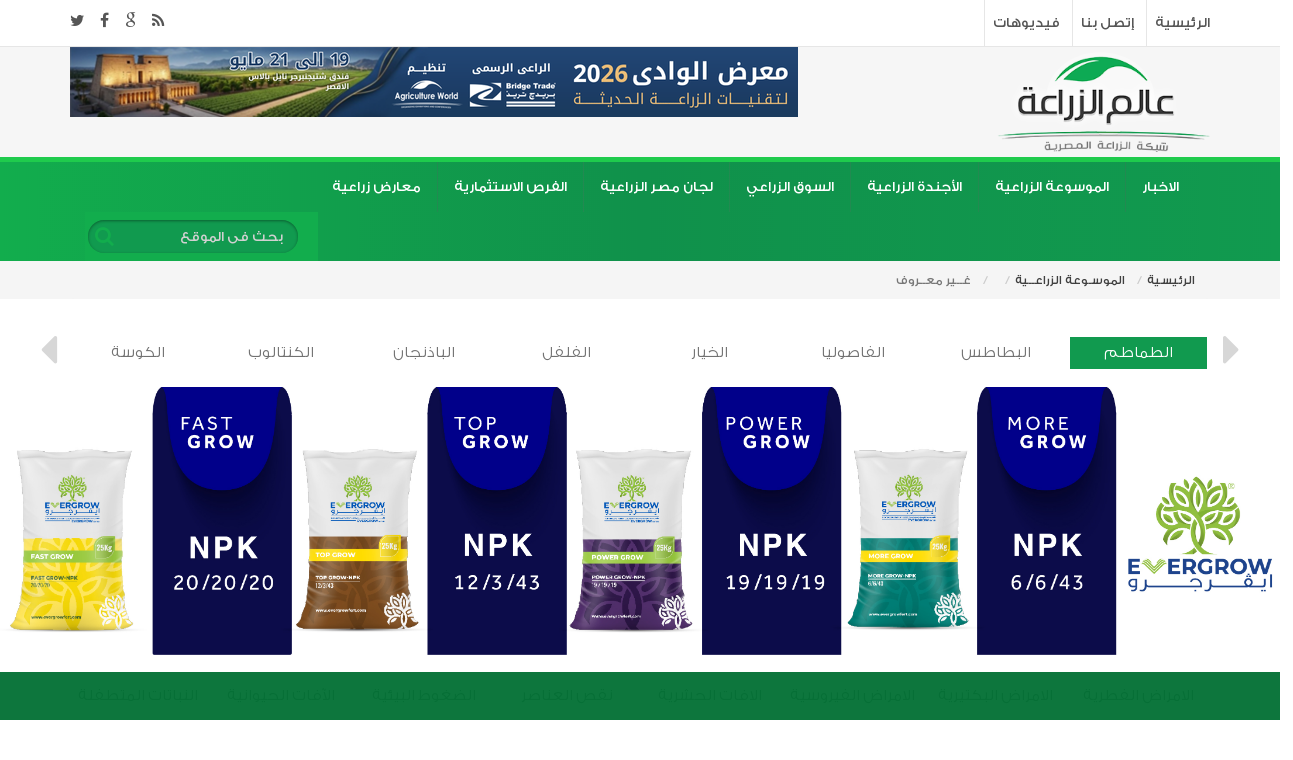

--- FILE ---
content_type: text/html; charset=utf-8
request_url: https://agricultureegypt.com/EncyclopediaList/0/0/1068/1203/__%C3%AF%D8%9F%C2%BD%C3%AF%D8%9F%C2%BD%C3%AF%D8%9F%C2%BD%C3%AF%D8%9F%C2%BD%C3%AF%D8%9F%C2%BD%C3%AF%D8%9F%C2%BD%C3%AF%D8%9F%C2%BD%C3%AF%D8%9F%C2%BD%C3%AF%D8%9F%C2%BD%C3%AF%D8%9F%C2%BD%C3%AF%D8%9F%C2%BD%C3%AF%D8%9F%C2%BD%C3%AF%D8%9F%C2%BD%C3%AF%D8%9F%C2%BD_%C3%AF%D8%9F%C2%BD%C3%AF%D8%9F%C2%BD%C3%AF%D8%9F%C2%BD%C3%AF%D8%9F%C2%BD%C3%AF%D8%9F%C2%BD%C3%AF%D8%9F%C2%BD%C3%AF%D8%9F%C2%BD%C3%AF%D8%9F%C2%BD%C3%AF%D8%9F%C2%BD%C3%AF%D8%9F%C2%BD%C3%AF%D8%9F%C2%BD%C3%AF%D8%9F%C2%BD%C3%AF%D8%9F%C2%BD%C3%AF%D8%9F%C2%BD_%C3%AF%D8%9F%C2%BD%C3%AF%D8%9F%C2%BD%C3%AF%D8%9F%C2%BD%C3%AF%D8%9F%C2%BD%C3%AF%D8%9F%C2%BD%C3%AF%D8%9F%C2%BD%C3%AF%D8%9F%C2%BD%C3%AF%D8%9F%C2%BD_%C3%AF%D8%9F%C2%BD%C3%AF%D8%9F%C2%BD%C3%AF%D8%9F%C2%BD%C3%AF%D8%9F%C2%BD%C3%AF%D8%9F%C2%BD%C3%AF%D8%9F%C2%BD%C3%AF%D8%9F%C2%BD%C3%AF%D8%9F%C2%BD%C3%AF%D8%9F%C2%BD%C3%AF%D8%9F%C2%BD%C3%AF%D8%9F%C2%BD%C3%AF%D8%9F%C2%BD%C3%AF%D8%9F%C2%BD%C3%AF%D8%9F%C2%BD
body_size: 18729
content:



<!DOCTYPE html>
<html prefix="og: http://ogp.me/ns#" xmlns="http://www.w3.org/1999/xhtml">
<head id="Head1"><meta charset="utf-8" /><meta http-equiv="X-UA-Compatible" content="IE=edge" /><meta name="viewport" content="width=device-width, initial-scale=1" /><meta content="http://www.agricultureegypt.com" /><meta http-equiv="content-type" content="text/html; charset=utf-8" /><meta http-equiv="content-language" content="ar" /><meta name="author" content="Agriculture Egypt" /><meta name="copyright" content="Agriculture Egypt" /><meta name="reply-to" content="info@agricultureegypt.com" /><meta name="owner" content="Agriculture Egypt" /><meta name="application-name" content="AgricultureEgypt" /><meta name="robots" content="index, follow" /><meta property="og:site_name" content="عالم الزراعة" /><meta property="og:locale" content="ar" /><meta property="og:author" content="https://www.facebook.com/AgricultureEgypt.Official.Page" /><meta property="fb:app_id" content="681667962036169" /><meta name='description' content='عالم الزراعة'/><meta name='keywords' content='عالم الزراعة'/><meta property='og:title' content='عالم الزراعة - '/><meta property='og:description' content='عالم الزراعة'/><meta property='og:image' content='http://agricultureegypt.com/images/logo.png' /><meta property='og:url' content='http://agricultureegypt.com/EncyclopediaList/0/0/1068/1203/__%C3%AF%D8%9F%C2%BD%C3%AF%D8%9F%C2%BD%C3%AF%D8%9F%C2%BD%C3%AF%D8%9F%C2%BD%C3%AF%D8%9F%C2%BD%C3%AF%D8%9F%C2%BD%C3%AF%D8%9F%C2%BD%C3%AF%D8%9F%C2%BD%C3%AF%D8%9F%C2%BD%C3%AF%D8%9F%C2%BD%C3%AF%D8%9F%C2%BD%C3%AF%D8%9F%C2%BD%C3%AF%D8%9F%C2%BD%C3%AF%D8%9F%C2%BD_%C3%AF%D8%9F%C2%BD%C3%AF%D8%9F%C2%BD%C3%AF%D8%9F%C2%BD%C3%AF%D8%9F%C2%BD%C3%AF%D8%9F%C2%BD%C3%AF%D8%9F%C2%BD%C3%AF%D8%9F%C2%BD%C3%AF%D8%9F%C2%BD%C3%AF%D8%9F%C2%BD%C3%AF%D8%9F%C2%BD%C3%AF%D8%9F%C2%BD%C3%AF%D8%9F%C2%BD%C3%AF%D8%9F%C2%BD%C3%AF%D8%9F%C2%BD_%C3%AF%D8%9F%C2%BD%C3%AF%D8%9F%C2%BD%C3%AF%D8%9F%C2%BD%C3%AF%D8%9F%C2%BD%C3%AF%D8%9F%C2%BD%C3%AF%D8%9F%C2%BD%C3%AF%D8%9F%C2%BD%C3%AF%D8%9F%C2%BD_%C3%AF%D8%9F%C2%BD%C3%AF%D8%9F%C2%BD%C3%AF%D8%9F%C2%BD%C3%AF%D8%9F%C2%BD%C3%AF%D8%9F%C2%BD%C3%AF%D8%9F%C2%BD%C3%AF%D8%9F%C2%BD%C3%AF%D8%9F%C2%BD%C3%AF%D8%9F%C2%BD%C3%AF%D8%9F%C2%BD%C3%AF%D8%9F%C2%BD%C3%AF%D8%9F%C2%BD%C3%AF%D8%9F%C2%BD%C3%AF%D8%9F%C2%BD'/><meta content="images/favico.png" /><title>
	عالم الزراعة - 
</title><link rel="shortcut icon" href="/images/favico.png" />
    <!-- Bootstrap -->
    <link href="/css/bootstrap.min.css" rel="stylesheet" />

    <!-- rtl-bootstrap -->
    <link href="/css/rtl.bootstrap.css" rel="stylesheet" /><link type="text/css" rel="stylesheet" href="/css/lightgallery.css" /><link href="/assets/global/plugins/jquery-notific8/jquery.notific8.min.css" rel="stylesheet" />
    <!-- font-awsome -->
    <link href="/css/font-awesome.min.css" rel="stylesheet" />
    <!-- slick slider -->
    <link href="/css/slick.css" rel="stylesheet" />
    <!-- layout -->
    <link href="/scss/layout.css" rel="stylesheet" /><link href="../../../../../css/MyStyle.css" rel="stylesheet" />
    <!-- HTML5 shim and Respond.js for IE8 support of HTML5 elements and media queries -->
    <!-- WARNING: Respond.js doesn't work if you view the page via file:// -->
    <!--[if lt IE 9]>
      <script src="https://oss.maxcdn.com/html5shiv/3.7.2/html5shiv.min.js"></script>
      <script src="https://oss.maxcdn.com/respond/1.4.2/respond.min.js"></script>
    <![endif]-->
    <style>
        .a2a_more {
            display: none;
        }

.a2a_svg, .a2a_count { border-radius: 0 !important; }
        .news-header .socials span {
        margin-left:0px !important;
        }
    </style>
    <script>
        (function (i, s, o, g, r, a, m) {
            i['GoogleAnalyticsObject'] = r; i[r] = i[r] || function () {
                (i[r].q = i[r].q || []).push(arguments)
            }, i[r].l = 1 * new Date(); a = s.createElement(o),
                m = s.getElementsByTagName(o)[0]; a.async = 1; a.src = g; m.parentNode.insertBefore(a, m)
        })(window, document, 'script', '//www.google-analytics.com/analytics.js', 'ga');

        ga('create', 'UA-44088377-1', 'agricultureegypt.com');
        ga('send', 'pageview');

    </script>
    <script src="/js/jquery-1.11.2.min.js"></script>
    <script src="/js/lightgallery.js"></script>
    <!-- A jQuery plugin that adds cross-browser mouse wheel support. (Optional) -->
    <script src="https://cdnjs.cloudflare.com/ajax/libs/jquery-mousewheel/3.1.13/jquery.mousewheel.min.js"></script>

    <script src="https://cdnjs.cloudflare.com/ajax/libs/bootstrap-validator/0.4.5/js/bootstrapvalidator.min.js"></script>
   <script src="/js/utilities.js"></script>
    <!-- lightgallery plugins -->
    <script src="/js/lg-thumbnail.js"></script>
    <script src="/js/lg-fullscreen.js"></script>
    <script src="/js/bootstrap.min.js"></script>
    <script src="/js/slick.min.js"></script>
    <script src="/js/star-rating.min.js"></script>
    
    <script src="/assets/global/plugins/jquery-notific8/jquery.notific8.min.js"></script>
    <script src="/js/jquery.marquee.js"></script>
    <script src="/assets/custom/js/jsFrameWork.js"></script>
    <script src="/js/PushNews.js"></script>
    <script type="text/javascript">
        $(document).ready(function () {
            $('body').find('img').bind('contextmenu', function (e) {
                return false;
            });
        })
    </script>

    
    <meta property="og:type" content="article" />
    <style>
        .latest-news, .main-mid-ad {
            display: none;
        }
        .sliders{
            direction: ltr;
        }
    </style>
    <script>
       $(document).ready(function () {
            var encCurrentSlider = null;
            $(".enc_categories").slick({
                rtl: true,
                slidesToShow: 8,
                prevArrow: "<span class='slideArr slick-prev'><i class='fa fa-caret-left'></i></span>",
                nextArrow: "<span class='slideArr slick-next'><i class='fa fa-caret-right'></i></span>",
                infinite: false,
                responsive: [
                    {
                        breakpoint: 1024,
                        settings: {
                            slidesToShow: 3,
                            slidesToScroll: 3,
                        }
                    }, {
                        breakpoint: 767,
                        settings: {
                            slidesToShow: 1,
                            slidesToScroll: 1,
                        }
                    }]
            });

            $("#collapseOne .sliders").slick({
                dots: true,
                arrows: false,
                //rtl: true,
            });
           $(".sliders").slick({
               dots: true,
               arrows: false,
               //rtl: true,
           });
            $('.encyclopedia .enc-diseases .panel-collapse').on('shown.bs.collapse', function () {
                $(".sliders", this).slick({
                    dots: true,
                    //rtl: true,
                    arrows: false,
                });
            })
        });
    </script>
</head>
<body>
    <form method="post" action="./__ï؟½ï؟½ï؟½ï؟½ï؟½ï؟½ï؟½ï؟½ï؟½ï؟½ï؟½ï؟½ï؟½ï؟½_ï؟½ï؟½ï؟½ï؟½ï؟½ï؟½ï؟½ï؟½ï؟½ï؟½ï؟½ï؟½ï؟½ï؟½_ï؟½ï؟½ï؟½ï؟½ï؟½ï؟½ï؟½ï؟½_ï؟½ï؟½ï؟½ï؟½ï؟½ï؟½ï؟½ï؟½ï؟½ï؟½ï؟½ï؟½ï؟½ï؟½" onsubmit="javascript:return WebForm_OnSubmit();" id="form1">
<div class="aspNetHidden">
<input type="hidden" name="__LASTFOCUS" id="__LASTFOCUS" value="" />
<input type="hidden" name="__EVENTTARGET" id="__EVENTTARGET" value="" />
<input type="hidden" name="__EVENTARGUMENT" id="__EVENTARGUMENT" value="" />
<input type="hidden" name="__VIEWSTATE" id="__VIEWSTATE" value="/[base64]/Yo9iu2KjZgNin2LFf2LnYp9mF2KkvIj7Yo9iu2KjZgNin2LEg2LnYp9mF2Kk8L2E+PC9saT48bGkgY2xhc3M9ImNvbC1zbS02Ij48YSBocmVmPSIvTmV3c0xpc3QvNDEv2KPYrtio2KfYsV/Yp9mE2LTYsdmD2KfYqi8iPtij2K7YqNin2LEg2KfZhNi02LHZg9in2Ko8L2E+PC9saT48bGkgY2xhc3M9ImNvbC1zbS02Ij48YSBocmVmPSIvTmV3c0xpc3QvNDAv2KPYrtio2KfYsV/Zhdit2KfZgdi42KfYql8vIj7Yo9iu2KjYp9ixINmF2K3Yp9mB2LjYp9iqIDwvYT48L2xpPjxsaSBjbGFzcz0iY29sLXNtLTYiPjxhIGhyZWY9Ii9OZXdzTGlzdC80NC/Yp9iu2KjYp9ixX9iv2YjZhNmK2YDYqS8iPtin2K7YqNin2LEg2K/[base64]/[base64]/Yp9mE2K7YttmA2YDZgNmA2LFf2KfZhNi32YXYp9i32YVfMTA0NV/Yp9mE2YfYp9mE2YjZgyI+2KfZhNiu2LbZgNmA2YDZgNixPC9hPjwvbGk+PGxpIGNsYXNzPSJjb2wtc20tNiI+PGEgaHJlZj0iL0VuY3ljbG9wZWRpYUxpc3QvMi83OC8yMjM3LzM5NjIv2KfZhNmB2KfZg9mA2YfZgNmA2Klf2KfZhNmF2YjYp9mE2K1fMjIzN1/[base64]/Yp9i22LHYp9ixX9in2YTYrdi02KfYpti0Ij7Yp9mE2YXYrdmA2YDYp9i12YrZhDwvYT48L2xpPjxsaSBjbGFzcz0iY29sLXNtLTYiPjxhIGhyZWY9Ii9FbmN5Y2xvcGVkaWFMaXN0LzEwOTMvMTA5NC80MjU2Ly/Yp9mE2YXZgtiv2YXYqV/[base64]/Yp9mE2K3YtNix2YrYqV/[base64]/[base64]/Yp9mE2LPZhdmD2YrYqS8iPtin2YTYq9ix2YjYqSDYp9mE2LPZhdmD2YrYqTwvYT48L2xpPjxsaSBjbGFzcz0iY29sLXNtLTYiPjxhIGhyZWY9Ii9BZ2VuZGFMaXN0LzI5L9in2YTYq9ix2YjYqV/Yp9mE2K3ZitmI2KfZhtmK2Klf2YjYp9mE2K/Yp9is2YbYqS8iPtin2YTYq9ix2YjYqSDYp9mE2K3ZitmI2KfZhtmK2Kkg2YjYp9mE2K/[base64]/Yrtiv2YXYp9iqX9iy2LHYp9i52YrYqS8iPtiu2K/Zhdin2Kog2LLYsdin2LnZitipPC9hPjwvbGk+PGxpIGNsYXNzPSJjb2wtc20tNiI+PGEgaHJlZj0iL0NvbXBhbmllc0xpc3QvMTEv2LTYsdmD2KfYql/Yp9mE2KfYs9mF2K/YqV/[base64]/Yp9mE2YXYs9is2YTYqV/ZgdmJX9mF2LXYsS8iPtin2YTYqNiw2YjYsSDYp9mE2YXYs9is2YTYqSDZgdmJINmF2LXYsTwvYT48L2xpPjxsaSBjbGFzcz0iY29sLXNtLTYiPjxhIGhyZWY9Ii9Db21taXR0ZWVzTGlzdC8yL9mF2KjZitiv2KfYql/[base64]/Yr9mI2YTZitipXy8iPtmF2LnYp9ix2LYg2K/ZiNmE2YrYqSA8L2E+PC9saT48bGkgY2xhc3M9ImNvbC1zbS02Ij48YSBocmVmPSIvT3Bwb3J0dW5pdGllc0xpc3QvNC9f2YjZg9mE2KfYoV/[base64]/Zhdi32YTZiNioX9mF2YjYsti52YrZhl/[base64]/Zhdi52LHYtl/Yp9is2LHZiV/YqNmE2KfYstinX9in2YTYstix2KfYudmJXy1f2KfZhNin2LPZg9mG2K/YsdmK2KlfLyI+2YXYudix2LYg2KfYrNix2Ykg2KjZhNin2LLYpyDYp9mE2LLYsdin2LnZiSAtINin2YTYp9iz2YPZhtiv2LHZitipIDwvYT48L2xpPjxsaSBjbGFzcz0iY29sLXNtLTYiPjxhIGhyZWY9Ii9FeGhpYml0c0xpc3QvNC/Zhdi52LHYtl/Yp9mE2YjYp9iv2Ylf2YTYqtmC2YbZitin2Kpf2KfZhNiy2LHYp9i52KlfLV/[base64]/Yp9mE2YTZiNio2YrYp1/[base64]/[base64]/Yp9mE2KfZhdix2KfYtl/Yp9mE2YHYt9ix2YrYqR8HZR8IAgJkFgJmDxUBDNin2YTYqNiz2YTYqWQCAw9kFgICAQ8PFgYfBgWHAX4vRW5jeWNsb3BlZGlhTGlzdC8xLzU3LzEwNjMvMTE5My/Yqtio2YLYuSDYp9iz2YPZiNmD2YrYqtinX9in2YTYrti22YDZgNmA2YDYsV/Yp9mE2YHZiNmEINin2YTYp9iu2LbYsV/Yp9mE2KPZhdix2KfYtl/Yp9mE2YHYt9ix2YrYqV9fXx8HZR8IAgJkFgJmDxUBF9in2YTZgdmI2YQg2KfZhNin2K7YttixZAIED2QWAgIBDw8WBh8GBX5+L0VuY3ljbG9wZWRpYUxpc3QvMS81OS8xMDc2LzEyNDYv2LPZgtmI2Lcg2KfZhNio2KfYr9ix2KfYql/Yp9mE2K7YttmA2YDZgNmA2LFf2KfZhNio2LHZiNmD2YTZiV/Yp9mE2KPZhdix2KfYtl/Yp9mE2YHYt9ix2YrYqV8fB2UfCAICZBYCZg8VARDYp9mE2KjYsdmI2YPZhNmJZAIFD2QWAgIBDw8WBh8GBXl+L0VuY3ljbG9wZWRpYUxpc3QvMS82MC8xMDgxLzEyNjUv2KfZhNi12K/[base64]/Yp9mE2KrYqNmC2Lkg2KfZhNit2YTZgtmKX9in2YTYrti22YDZgNmA2YDYsV/[base64]/[base64]/[base64]/Yp9mE2YHYsdin2YjZhNipX9in2YTYp9mF2LHYp9i2X9in2YTZgdi32LHZitipHwdlHwgCAmQWAmYPFQEQ2KfZhNmB2LHYp9mI2YTYqWQCCw9kFgICAQ8PFgYfBgWCAX4vRW5jeWNsb3BlZGlhTGlzdC8xLzY2LzExMTQvMTQxNi/[base64]/[base64]/Yp9mE2KfZhdix2KfYtl/Yp9mE2YHYt9ix2YrYqR8HZR8IAgJkFgJmDxUBDNin2YTZg9mI2LPYqWQCDg9kFgICAQ8PFgYfBgVwfi9FbmN5Y2xvcGVkaWFMaXN0LzEvNzAvMTEzNi8xNTE0L9in2YTYrNix2Khf2KfZhNiu2LbZgNmA2YDZgNixX9in2YTZg9mG2KrYp9mE2YjYqF/Yp9mE2KfZhdix2KfYtl/[base64]/Yp9mE2YTZgdit2Kkg2KfZhNmF2KrYo9iu2LHYqV/[base64]/[base64]/[base64]/Yp9mE2KjYt9in2LfYs1/Yp9mE2KfZhdix2KfYtl/[base64]/Yp9mE2LfZhdin2LfZhV/[base64]/[base64]/Yp9mE2KjZitim2YrYqR8HZR8IAgJkFgJmDxUBG9in2YTYtti62YjYtyDYp9mE2KjZitim2YrYqWQCAw9kFgICAQ8PFgYfBgVyfi9FbmN5Y2xvcGVkaWFMaXN0LzEvNTEvMTAyOS8xMTMwL9mG2YLYtSDYp9mE2YPZhNmI2LHZitivX9in2YTYrti22YDZgNmA2YDYsV/Yp9mE2LfZhdin2LfZhV/[base64]/Yp9mE2LfZhdin2LfZhV/[base64]/Yp9mE2KrYr9ix2YYg2KfZhNiq2KfYrNmJIF/[base64]/[base64]/[base64]/[base64]/[base64]/[base64]/Yp9mE2KfZhdix2KfYtl/Yp9mE2YHYt9ix2YrYqV/Yp9mE2KjZitin2LZf2KfZhNiy2LrYqNmKGdin2YTYqNmK2KfYtiDYp9mE2LLYutio2YoMRG93bnkgbWlsZGV3ZAICD2QWAmYPFQNdL0VuY3ljbG9wZWRpYUxpc3QvMC81MS8xMDY4LzEyMDYvX1/Yp9mE2KfZhdix2KfYtl/[base64]/Yp9mE2KPYqNmK2LYZLSDYp9mE2LnZgdmGINin2YTYo9io2YrYtgxXaGl0ZSAgIG1vbGRkAgQPZBYCZg8VA1wvRW5jeWNsb3BlZGlhTGlzdC8wLzUxLzEwNjgvMTIwNC9fX9in2YTYp9mF2LHYp9i2X9in2YTZgdi32LHZitipX9mF2LHYtl/[base64]/YowRSdXN0ZAIHD2QWAmYPFQNVL0VuY3ljbG9wZWRpYUxpc3QvMC81MS8xMDY4LzEyMDEvX1/Yp9mE2KfZhdix2KfYtl/Yp9mE2YHYt9ix2YrYqV9f2YTZgdit2Klf2KfZhNiz2KfZghQg2YTZgdit2Kkg2KfZhNiz2KfZghBBc2h5IHN0ZW0gYmxpZ2h0ZAIID2QWAmYPFQNaL0VuY3ljbG9wZWRpYUxpc3QvMC81MS8xMDY4LzEyMDAvX1/Yp9mE2KfZhdix2KfYtl/Yp9mE2YHYt9ix2YrYqV8tX9in2YTYsNio2YjZhF/[base64]/Yo9iu2KjZgNin2LFf2LnYp9mF2KkvIj7Yo9iu2KjZgNin2LEg2LnYp9mF2Kk8L2E+PGEgaHJlZj0iL05ld3NMaXN0LzQxL9ij2K7YqNin2LFf2KfZhNi02LHZg9in2KovIj7Yo9iu2KjYp9ixINin2YTYtNix2YPYp9iqPC9hPjxhIGhyZWY9Ii9OZXdzTGlzdC80MC/Yo9iu2KjYp9ixX9mF2K3Yp9mB2LjYp9iqXy8iPtij2K7YqNin2LEg2YXYrdin2YHYuNin2KogPC9hPjxhIGhyZWY9Ii9OZXdzTGlzdC80NC/Yp9iu2KjYp9ixX9iv2YjZhNmK2YDYqS8iPtin2K7YqNin2LEg2K/ZiNmE2YrZgNipPC9hPjxhIGhyZWY9Ii9OZXdzTGlzdC8zOC/[base64]/Yp9mE2K3YtNix2YrYqV/ZiNin2YTYp9mD2KfYsdmI2LPZitipX9mE2YTZhdit2KfYtdmK2YQvIj7Yp9mE2KfZgdin2Kog2KfZhNit2LTYsdmK2Kkg2YjYp9mE2KfZg9in2LHZiNiz2Yo8L2E+PGEgaHJlZj0iL0FnZW5kYUxpc3QvMzQv2KfZhNin2YXYsdin2LZf2KfZhNmG2KjYp9iq2YrYqV/[base64]/Yp9mE2YXYrdin2LXZitmELyI+2KfZhNmF2K3Yp9i12YrZhDwvYT48YSBocmVmPSIvQWdlbmRhTGlzdC8yNC/Zhtit2YRf2KfZhNi52LPZhC8iPtmG2K3ZhCDYp9mE2LnYs9mEPC9hPjxhIGhyZWY9Ii9BZ2VuZGFMaXN0LzI3L9in2YTYq9ix2YjYqV/Yp9mE2LPZhdmD2YrYqS8iPtin2YTYq9ix2YjYqSDYp9mE2LPZhdmD2YrYqTwvYT48YSBocmVmPSIvQWdlbmRhTGlzdC8yOS/[base64]/Ystix2KfYudmK2KkvIj7Yrtiv2YXYp9iqINiy2LHYp9i52YrYqTwvYT48YSBocmVmPSIvQ29tcGFuaWVzTGlzdC8xMS/YtNix2YPYp9iqX9in2YTYp9iz2YXYr9ipX9mI2KfZhNmF2KjZitiv2KfYqi8iPti02LHZg9in2Kog2KfZhNin2LPZhdiv2Kkg2YjYp9mE2YXYqNmK2K/Yp9iqPC9hPjwvZGl2PjxkaXYgY2xhc3M9ImJsb2NrIj48aDMgY2xhc3M9InR0bCI+2YTYrNmA2KfZhiDZhdi12YDYsSDYp9mE2LLYsdin2LnZitmA2Kk8L2gzPjxhIGhyZWY9Ii9Db21taXR0ZWVzTGlzdC8zL9in2YTYqNiw2YjYsV/Yp9mE2YXYs9is2YTYqV/ZgdmJX9mF2LXYsS8iPtin2YTYqNiw2YjYsSDYp9mE2YXYs9is2YTYqSDZgdmJINmF2LXYsTwvYT48YSBocmVmPSIvQ29tbWl0dGVlc0xpc3QvMi/[base64]/Yr9mI2YTZitipXy8iPtmF2LnYp9ix2LYg2K/ZiNmE2YrYqSA8L2E+PGEgaHJlZj0iL09wcG9ydHVuaXRpZXNMaXN0LzQvX9mI2YPZhNin2KFf2KjYp9mE2K/ZiNmEX9in2YTYudix2KjZitipX9mI2KfZhNin2YHYsdmK2YLZitipLyI+INmI2YPZhNin2KEg2KjYp9mE2K/ZiNmEINin2YTYudix2KjZitipINmI2KfZhDwvYT48YSBocmVmPSIvT3Bwb3J0dW5pdGllc0xpc3QvNS/Zhdi32YTZiNioX9mF2YjYsti52YrZhl/[base64]/ZiSDYqNin2YTYp9mC2LXYsSDYp9mE2YHYqtix2KkgMTkg2KfZhNmJIDIxINmF2KfZitmIIDIwMjYgLSDYqNix2LnYp9mK2Kkg2KjYsdmK2K/YrCDYqtix2YrYryA8L2Rpdj48L2Rpdj5kZBKA1Zyk5My5SB7iIouDTnqeZQQuu2auobgFFx9ZcUc+" />
</div>

<script type="text/javascript">
//<![CDATA[
var theForm = document.forms['form1'];
if (!theForm) {
    theForm = document.form1;
}
function __doPostBack(eventTarget, eventArgument) {
    if (!theForm.onsubmit || (theForm.onsubmit() != false)) {
        theForm.__EVENTTARGET.value = eventTarget;
        theForm.__EVENTARGUMENT.value = eventArgument;
        theForm.submit();
    }
}
//]]>
</script>


<script src="/WebResource.axd?d=4xcwQGiediwfoVqHU2ctw-5aZY_EqGYky957_832EQNcM85OdpNvl-XAmcOnfFQCdgWZnaWNxvZQ_qyZh3ySeuk2Vn_FUL67bRO-KiC3PQs1&amp;t=638901879720898773" type="text/javascript"></script>


<script src="/WebResource.axd?d=KaJHWEZyFLWvx6lRmtv2z3Sex0WdLMLhO7FjKXmdq8jYBiJpGr-w9p21j9lVFSraEk5ueT94460v9W-Lx7Ev5T01FzrB2Ee8IdpkF16BG_w1&amp;t=638901879720898773" type="text/javascript"></script>
<script src="/WebResource.axd?d=jzad2NPIISEcxkOp0aPdv1R2EAHAaWzIG5dTUf3qVLLJE6RkOdADAs7zCnhrS9noodTnmkt20gGedD9SBuoKSJ0s3hcKCVY2jVK_nE0Ere01&amp;t=638901879720898773" type="text/javascript"></script>
<script type="text/javascript">
//<![CDATA[
function WebForm_OnSubmit() {
if (typeof(ValidatorOnSubmit) == "function" && ValidatorOnSubmit() == false) return false;
return true;
}
//]]>
</script>

<div class="aspNetHidden">

	<input type="hidden" name="__VIEWSTATEGENERATOR" id="__VIEWSTATEGENERATOR" value="92A2D365" />
	<input type="hidden" name="__SCROLLPOSITIONX" id="__SCROLLPOSITIONX" value="0" />
	<input type="hidden" name="__SCROLLPOSITIONY" id="__SCROLLPOSITIONY" value="0" />
</div>
        
        <div id="fb-root"></div>
        <script>(function (d, s, id) {
                    var js, fjs = d.getElementsByTagName(s)[0];
                    if (d.getElementById(id)) return;
                    js = d.createElement(s); js.id = id;
                    js.src = "//connect.facebook.net/en_US/sdk.js#xfbml=1&version=v17.0&appId=1583435771905160";
                    fjs.parentNode.insertBefore(js, fjs);
                }(document, 'script', 'facebook-jssdk'));
        </script>
        <header>
            <div class="top-links">
                <div class="container">
                    <div class="pull-right">
                        <a href="/Index/">الرئيسية</a>
                        <a href="/Contacts/">إتصل بنا</a>
                        <a href="/Videos/">فيديوهات</a>
                    </div>
                    <div class="pull-left socials-wrapper">
                        <a href="https://twitter.com/3alm_alzra3a" data-toggle="tooltip" data-placement="bottom" title="المشاركة على تويتر" target="_blank"><i class="fa fa-twitter"></i></a><a href="https://www.facebook.com/AgricultureEgypt.Official.Page/" data-toggle="tooltip" data-placement="bottom" title="المشاركة على فيسبوك" target="_blank"><i class="fa fa-facebook"></i></a><a href="https://news.google.com/publications/CAAqBwgKMKK1vwswr9DWAw?ceid=US:en&oc=3" data-toggle="tooltip" data-placement="bottom" title="تابعنا على اخبار جوجل" target="_blank"><i class="fa fa-google"></i></a><a href="https://agricultureegypt.com/rss/RssShow.aspx" data-toggle="tooltip" data-placement="bottom" title="خدمة RSS" target="_blank"><i class="fa fa-rss"></i></a>

                        
                    </div>
                </div>
            </div>
            <div class="main-header">
                <div class="container">
                    <a class="navbar-brand" href="/">
                        <img src="/images/logo.png" class="img-responsive" />
                    </a>
                    <div class="pull-left google-ads header-ads">
                        



<div ID="ltcAdvertisement" class="ltcAdvertisement" timer_interval="0">
    <input name="ctl00$Uc_TopHeaderAdvertisment$current_advertisement_id" type="hidden" id="Uc_TopHeaderAdvertisment_current_advertisement_id" class="current_advertisement_id" value="0" />
    <input name="ctl00$Uc_TopHeaderAdvertisment$adstype" type="hidden" id="Uc_TopHeaderAdvertisment_adstype" class="adstype" adstype="1" value="1" />


</div>
                        
                    </div>
                    <!-- Brand and toggle get grouped for better mobile display -->
                    <button type="button" class="navbar-toggle collapsed pull-left" data-toggle="collapse" data-target="#main-menu" aria-expanded="false">
                        <span class="icon-bar"></span>
                        <span class="icon-bar"></span>
                        <span class="icon-bar"></span>
                    </button>
                </div>
            </div>
        </header>
        <nav id="mainNav" class="navbar navbar-default">
            <div class="container">
                <!-- Collect the nav links, forms, and other content for toggling -->
                <div class="collapse navbar-collapse" id="main-menu">
                    <ul class="nav navbar-nav"><li><a href="/News/">الاخبار</a><i class="fa fa-caret-down dynamic-children-caret"></i><ul><li class="col-sm-6"><a href="/NewsList/43/أخبـار_عامة/">أخبـار عامة</a></li><li class="col-sm-6"><a href="/NewsList/41/أخبار_الشركات/">أخبار الشركات</a></li><li class="col-sm-6"><a href="/NewsList/40/أخبار_محافظات_/">أخبار محافظات </a></li><li class="col-sm-6"><a href="/NewsList/44/اخبار_دوليـة/">اخبار دوليـة</a></li><li class="col-sm-6"><a href="/NewsList/38/تقاريـــر/">تقاريـــر</a></li><li class="col-sm-6"><a href="/NewsList/42/مقــــالات_/">مقــــالات </a></li></ul></li><li><a href="/Encyclopedia/">الموسوعة الزراعية</a><i class="fa fa-caret-down dynamic-children-caret"></i><ul><li class="col-sm-6"><a href="/EncyclopediaList/1/51/1045/1118/الخضــــر_الطماطم_1045_الهالوك">الخضــــر</a></li><li class="col-sm-6"><a href="/EncyclopediaList/2/78/2237/3962/الفاكـهــة_الموالح_2237_اضرار_الحشائش_">الفاكـهــة</a></li><li class="col-sm-6"><a href="/EncyclopediaList/4/1084/2227/3952/المحــاصيل_الـذرة__2227_اضرار_الحشائش">المحــاصيل</a></li><li class="col-sm-6"><a href="/EncyclopediaList/1093/1094/4256//المقدمة_والمراجع_مقدمة_ومراجع_4256_">المقدمة والمراجع</a></li></ul></li><li><a href="/Agenda/">الأجندة الزراعية</a><i class="fa fa-caret-down dynamic-children-caret"></i><ul><li class="col-sm-6"><a href="/AgendaList/35/الافات_الحشرية_والاكاروسية_للمحاصيل/">الافات الحشرية والاكاروسية للمحاصيل</a></li><li class="col-sm-6"><a href="/AgendaList/34/الامراض_النباتية_للمحاصيل_الزراعية/">الامراض النباتية للمحاصيل الزراعية</a></li><li class="col-sm-6"><a href="/AgendaList/25/الخضر/">الخضر</a></li><li class="col-sm-6"><a href="/AgendaList/26/الفاكهة/">الفاكهة</a></li><li class="col-sm-6"><a href="/AgendaList/32/المحاصيل/">المحاصيل</a></li><li class="col-sm-6"><a href="/AgendaList/24/نحل_العسل/">نحل العسل</a></li><li class="col-sm-6"><a href="/AgendaList/27/الثروة_السمكية/">الثروة السمكية</a></li><li class="col-sm-6"><a href="/AgendaList/29/الثروة_الحيوانية_والداجنة/">الثروة الحيوانية والداجنة</a></li><li class="col-sm-6"><a href="/AgendaList/22/احصائيات_وتقارير/">احصائيات وتقارير</a></li><li class="col-sm-6"><a href="/AgendaList/31/التسميد/">التسميد</a></li></ul></li><li><a href="/Companies/">السوق الزراعي</a><i class="fa fa-caret-down dynamic-children-caret"></i><ul><li class="col-sm-6"><a href="/CompaniesList/17/خدمات_زراعية/">خدمات زراعية</a></li><li class="col-sm-6"><a href="/CompaniesList/11/شركات_الاسمدة_والمبيدات/">شركات الاسمدة والمبيدات</a></li></ul></li><li><a href="/Committees/">لجان مصر الزراعية</a><i class="fa fa-caret-down dynamic-children-caret"></i><ul><li class="col-sm-6"><a href="/CommitteesList/3/البذور_المسجلة_فى_مصر/">البذور المسجلة فى مصر</a></li><li class="col-sm-6"><a href="/CommitteesList/2/مبيدات_الافات_الزراعية/">مبيدات الافات الزراعية</a></li><li class="col-sm-6"><a href="/CommitteesList/1/الاسمدة_والمخصبات/">الاسمدة والمخصبات</a></li><li class="col-sm-6"><a href="/CommitteesList/4/الصحة_العامة/">الصحة العامة</a></li></ul></li><li><a href="/Opportunities/">الفرص الاستثمارية</a><i class="fa fa-caret-down dynamic-children-caret"></i><ul><li class="col-sm-6"><a href="/OpportunitiesList/1004/معارض_دولية_/">معارض دولية </a></li><li class="col-sm-6"><a href="/OpportunitiesList/4/_وكلاء_بالدول_العربية_والافريقية/"> وكلاء بالدول العربية والافريقية</a></li><li class="col-sm-6"><a href="/OpportunitiesList/5/مطلوب_موزعين_بمصر/">مطلوب موزعين بمصر</a></li></ul></li><li><a href="/Exhibits/">معارض زراعية</a><i class="fa fa-caret-down dynamic-children-caret"></i><ul><li class="col-sm-6"><a href="/ExhibitsList/1006/معرض_اجرى_بلازا_الزراعى_-_الاسكندرية_/">معرض اجرى بلازا الزراعى - الاسكندرية </a></li><li class="col-sm-6"><a href="/ExhibitsList/4/معرض_الوادى_لتقنيات_الزراعة_-_الاقصر/">معرض الوادى لتقنيات الزراعة - الاقصر</a></li></ul></li></ul>
                    <div class="search-box pull-left">
                        <div class="controls-wrapper">
                            <div id="pnlSearch" onkeypress="javascript:return WebForm_FireDefaultButton(event, &#39;lbSearch&#39;)">
	
                                <input name="ctl00$txtSearch" type="text" id="txtSearch" class="form-control" placeholder="بحث فى الموقع" />
                                <span id="RFV_txtSearch" style="visibility:hidden;"></span>
                                <a id="lbSearch" class="search-btn" href="javascript:WebForm_DoPostBackWithOptions(new WebForm_PostBackOptions(&quot;ctl00$lbSearch&quot;, &quot;&quot;, true, &quot;SiteSearch&quot;, &quot;&quot;, false, true))"></a>
                            
</div>
                        </div>
                    </div>
                </div>
            </div>
        </nav>
        <div class='breadcrumb-holder'><div class='container'><ol class='breadcrumb'><li><a href='/Index/'>الرئيسية</a></li><li><a href='/Encyclopedia/'>الموسـوعة الزراعــية</a></li><li><a class='active'></a></li><li class='active'>غــير معــروف</li></ol></div></div>

        <div style="height: 20px; color: #fff;"></div>
        <section class="latest-news">
            <div class="container posRelative">
                
                
                



<div ID="ltcAdvertisement" class="ltcAdvertisement" timer_interval="0">
    <input name="ctl00$Uc_RightBorderAdvertisement$current_advertisement_id" type="hidden" id="Uc_RightBorderAdvertisement_current_advertisement_id" class="current_advertisement_id" value="0" />
    <input name="ctl00$Uc_RightBorderAdvertisement$adstype" type="hidden" id="Uc_RightBorderAdvertisement_adstype" class="adstype" adstype="8" value="8" />


</div>
                



<div ID="ltcAdvertisement" class="ltcAdvertisement" timer_interval="0">
    <input name="ctl00$Uc_LeftBorderAdvertisement$current_advertisement_id" type="hidden" id="Uc_LeftBorderAdvertisement_current_advertisement_id" class="current_advertisement_id" value="0" />
    <input name="ctl00$Uc_LeftBorderAdvertisement$adstype" type="hidden" id="Uc_LeftBorderAdvertisement_adstype" class="adstype" adstype="7" value="7" />


</div>
                
            </div>
        </section>
        
    <div class="encyclopedia">
        



<div class="container">
    
    <div id="enc_categories" class="enc_categories">
        
                <div>
                    <a id="ContentPlaceHolder1_ucEncyclopediaArticles1_rpCategories_Hl_category_0" href="../../../../1/3096/4260/0/_%D8%A7%D9%84%D8%AE%D8%B6%D9%80%D9%80%D9%80%D9%80%D8%B1_%D8%A7%D9%84%D9%84%D9%88%D8%A8%D9%8A%D8%A7_%D8%A7%D8%AD%D8%AA%D8%B1%D8%A7%D9%82_%D8%A7%D9%84%D8%A3%D9%88%D8%B1%D8%A7%D9%82_%D9%88%D8%A7%D9%84%D9%82%D8%B1%D9%88%D9%86"><span>اللوبيا</span></a>

                    
                </div>
            
                <div>
                    <a id="ContentPlaceHolder1_ucEncyclopediaArticles1_rpCategories_Hl_category_1" href="../../../../1/1092/2243/5977/%D9%86%D9%8A%D9%85%D8%A7%D8%AA%D9%88%D8%AF%D8%A7%20%D8%AA%D8%B9%D9%82%D8%AF%20%D8%A7%D9%84%D8%AC%D8%B0%D9%88%D8%B1_%D8%A7%D9%84%D8%AE%D8%B6%D9%80%D9%80%D9%80%D9%80%D8%B1_%D8%A7%D9%84%D8%A8%D8%B7%D9%8A%D8%AE_%D8%A7%D9%84%D8%A7%D9%81%D8%A7%D8%AA_%D8%A7%D9%84%D8%AD%D9%8A%D9%88%D8%A7%D9%86%D9%8A%D8%A9"><span>البطيخ</span></a>

                    
                </div>
            
                <div>
                    <a id="ContentPlaceHolder1_ucEncyclopediaArticles1_rpCategories_Hl_category_2" href="../../../../1/56/1057/1171/%D8%A7%D9%84%D8%A8%D9%8A%D8%A7%D8%B6%20%D8%A7%D9%84%D8%B2%D8%BA%D8%A8%D9%8A_%D8%A7%D9%84%D8%AE%D8%B6%D9%80%D9%80%D9%80%D9%80%D8%B1_%D8%A7%D9%84%D8%A8%D8%B3%D9%84%D8%A9_%D8%A7%D9%84%D8%A7%D9%85%D8%B1%D8%A7%D8%B6_%D8%A7%D9%84%D9%81%D8%B7%D8%B1%D9%8A%D8%A9"><span>البسلة</span></a>

                    
                </div>
            
                <div>
                    <a id="ContentPlaceHolder1_ucEncyclopediaArticles1_rpCategories_Hl_category_3" href="../../../../1/57/1063/1193/%D8%AA%D8%A8%D9%82%D8%B9%20%D8%A7%D8%B3%D9%83%D9%88%D9%83%D9%8A%D8%AA%D8%A7_%D8%A7%D9%84%D8%AE%D8%B6%D9%80%D9%80%D9%80%D9%80%D8%B1_%D8%A7%D9%84%D9%81%D9%88%D9%84%20%D8%A7%D9%84%D8%A7%D8%AE%D8%B6%D8%B1_%D8%A7%D9%84%D8%A3%D9%85%D8%B1%D8%A7%D8%B6_%D8%A7%D9%84%D9%81%D8%B7%D8%B1%D9%8A%D8%A9___"><span>الفول الاخضر</span></a>

                    
                </div>
            
                <div>
                    <a id="ContentPlaceHolder1_ucEncyclopediaArticles1_rpCategories_Hl_category_4" href="../../../../1/59/1076/1246/%D8%B3%D9%82%D9%88%D8%B7%20%D8%A7%D9%84%D8%A8%D8%A7%D8%AF%D8%B1%D8%A7%D8%AA_%D8%A7%D9%84%D8%AE%D8%B6%D9%80%D9%80%D9%80%D9%80%D8%B1_%D8%A7%D9%84%D8%A8%D8%B1%D9%88%D9%83%D9%84%D9%89_%D8%A7%D9%84%D8%A3%D9%85%D8%B1%D8%A7%D8%B6_%D8%A7%D9%84%D9%81%D8%B7%D8%B1%D9%8A%D8%A9_"><span>البروكلى</span></a>

                    
                </div>
            
                <div>
                    <a id="ContentPlaceHolder1_ucEncyclopediaArticles1_rpCategories_Hl_category_5" href="../../../../1/60/1081/1265/%D8%A7%D9%84%D8%B5%D8%AF%D8%A3%20%D8%A7%D9%84%D8%A3%D8%A8%D9%8A%D8%B6_%D8%A7%D9%84%D8%AE%D8%B6%D9%80%D9%80%D9%80%D9%80%D8%B1_%D8%A7%D9%84%D8%A8%D8%B7%D8%A7%D8%B7%D8%A7_%D8%A7%D9%84%D8%A7%D9%85%D8%B1%D8%A7%D8%B6_%D8%A7%D9%84%D9%81%D8%B7%D8%B1%D9%8A%D8%A9"><span>البطاطا</span></a>

                    
                </div>
            
                <div>
                    <a id="ContentPlaceHolder1_ucEncyclopediaArticles1_rpCategories_Hl_category_6" href="../../../../1/61/1089/1306/%D8%A7%D9%84%D8%AA%D8%A8%D9%82%D8%B9%20%D8%A7%D9%84%D8%AD%D9%84%D9%82%D9%8A_%D8%A7%D9%84%D8%AE%D8%B6%D9%80%D9%80%D9%80%D9%80%D8%B1_%D8%A7%D9%84%D9%83%D8%B1%D9%86%D8%A8_%D8%A7%D9%84%D8%A7%D9%85%D8%B1%D8%A7%D8%B6_%D8%A7%D9%84%D9%81%D8%B7%D8%B1%D9%8A%D8%A9"><span>الكرنب</span></a>

                    
                </div>
            
                <div>
                    <a id="ContentPlaceHolder1_ucEncyclopediaArticles1_rpCategories_Hl_category_7" href="../../../../1/62/1095/1331/%D8%AA%D8%A8%D9%82%D8%B9%20%D8%A7%D9%84%D8%A3%D9%88%D8%B1%D8%A7%D9%82%20%D8%A7%D9%84%D8%A7%D9%84%D8%AA%D8%B1%D9%86%D8%A7%D8%B1%D9%89_%D8%A7%D9%84%D8%AE%D8%B6%D9%80%D9%80%D9%80%D9%80%D8%B1_%D8%A7%D9%84%D9%82%D8%B1%D9%86%D8%A8%D9%8A%D8%B7_%D8%A7%D9%84%D8%A7%D9%85%D8%B1%D8%A7%D8%B6_%D8%A7%D9%84%D9%81%D8%B7%D8%B1%D9%8A%D8%A9"><span>القرنبيط</span></a>

                    
                </div>
            
                <div>
                    <a id="ContentPlaceHolder1_ucEncyclopediaArticles1_rpCategories_Hl_category_8" href="../../../../1/63/1099/1353/%20%20%D8%A7%D9%84%D8%A5%D9%86%D8%AB%D8%B1%D8%A7%D9%83%D9%86%D9%88%D8%B2%20_%D8%A7%D9%84%D8%AE%D8%B6%D9%80%D9%80%D9%80%D9%80%D8%B1_%D8%A7%D9%84%D8%AE%D8%B3_%D8%A7%D9%84%D8%A7%D9%85%D8%B1%D8%A7%D8%B6_%D8%A7%D9%84%D9%81%D8%B7%D8%B1%D9%8A%D8%A9"><span>الخس</span></a>

                    
                </div>
            
                <div>
                    <a id="ContentPlaceHolder1_ucEncyclopediaArticles1_rpCategories_Hl_category_9" href="../../../../1/64/1104/1376/%20%D8%A3%D8%B9%D9%81%D8%A7%D9%86%20%D8%A7%D9%84%D9%86%D9%88%D8%B1%D8%A7%D8%AA%20_%D8%A7%D9%84%D8%AE%D8%B6%D9%80%D9%80%D9%80%D9%80%D8%B1_%D8%A7%D9%84%D8%AE%D8%B1%D8%B4%D9%88%D9%81_%D8%A7%D9%84%D8%A7%D9%85%D8%B1%D8%A7%D8%B6_%D8%A7%D9%84%D9%81%D8%B7%D8%B1%D9%8A%D8%A9"><span>الخرشوف</span></a>

                    
                </div>
            
                <div>
                    <a id="ContentPlaceHolder1_ucEncyclopediaArticles1_rpCategories_Hl_category_10" href="../../../../1/65/1108/1395/%20%20%D8%A7%D9%84%D8%A7%D9%86%D8%AB%D8%B1%D9%83%D9%86%D9%88%D8%B2%20_%D8%A7%D9%84%D8%AE%D8%B6%D9%80%D9%80%D9%80%D9%80%D8%B1_%D8%A7%D9%84%D9%81%D8%B1%D8%A7%D9%88%D9%84%D8%A9_%D8%A7%D9%84%D8%A7%D9%85%D8%B1%D8%A7%D8%B6_%D8%A7%D9%84%D9%81%D8%B7%D8%B1%D9%8A%D8%A9"><span>الفراولة</span></a>

                    
                </div>
            
                <div>
                    <a id="ContentPlaceHolder1_ucEncyclopediaArticles1_rpCategories_Hl_category_11" href="../../../../1/66/1114/1416/%D8%B9%D9%81%D9%86%20%D8%A7%D9%84%D8%AC%D8%B0%D9%88%D8%B1%20%D8%A7%D9%84%D9%82%D8%B1%D9%86%D9%81%D9%84%D9%8A_%D8%A7%D9%84%D8%AE%D8%B6%D9%80%D9%80%D9%80%D9%80%D8%B1_%D8%A7%D9%84%D8%A8%D8%B5%D9%84_%D8%A7%D9%84%D8%A7%D9%85%D8%B1%D8%A7%D8%B6_%D8%A7%D9%84%D9%81%D8%B7%D8%B1%D9%8A%D8%A9"><span>البصل</span></a>

                    
                </div>
            
                <div>
                    <a id="ContentPlaceHolder1_ucEncyclopediaArticles1_rpCategories_Hl_category_12" href="../../../../1/67/1122/1453/%D8%B9%D9%81%D9%86%20%D8%A7%D9%84%D8%AC%D8%B0%D9%88%D8%B1%20%D8%A7%D9%84%D9%82%D8%B1%D9%86%D9%81%D9%84%D9%8A%20%20_%D8%A7%D9%84%D8%AE%D8%B6%D9%80%D9%80%D9%80%D9%80%D8%B1_%D8%A7%D9%84%D8%AB%D9%88%D9%85_%D8%A7%D9%84%D8%A7%D9%85%D8%B1%D8%A7%D8%B6_%D8%A7%D9%84%D9%81%D8%B7%D8%B1%D9%8A%D8%A9"><span>الثوم</span></a>

                    
                </div>
            
                <div>
                    <a id="ContentPlaceHolder1_ucEncyclopediaArticles1_rpCategories_Hl_category_13" href="../../../../1/69/1130/1494/%D8%AA%D8%A8%D9%82%D8%B9%20%D8%A7%D9%84%D8%B2%D8%A7%D9%88%D9%8A%20_%D8%A7%D9%84%D8%AE%D8%B6%D9%80%D9%80%D9%80%D9%80%D8%B1_%D8%A7%D9%84%D9%83%D9%88%D8%B3%D8%A9_%D8%A7%D9%84%D8%A7%D9%85%D8%B1%D8%A7%D8%B6_%D8%A7%D9%84%D9%81%D8%B7%D8%B1%D9%8A%D8%A9"><span>الكوسة</span></a>

                    
                </div>
            
                <div>
                    <a id="ContentPlaceHolder1_ucEncyclopediaArticles1_rpCategories_Hl_category_14" href="../../../../1/70/1136/1514/%D8%A7%D9%84%D8%AC%D8%B1%D8%A8_%D8%A7%D9%84%D8%AE%D8%B6%D9%80%D9%80%D9%80%D9%80%D8%B1_%D8%A7%D9%84%D9%83%D9%86%D8%AA%D8%A7%D9%84%D9%88%D8%A8_%D8%A7%D9%84%D8%A7%D9%85%D8%B1%D8%A7%D8%B6_%D8%A7%D9%84%D9%81%D8%B7%D8%B1%D9%8A%D8%A9"><span>الكنتالوب</span></a>

                    
                </div>
            
                <div>
                    <a id="ContentPlaceHolder1_ucEncyclopediaArticles1_rpCategories_Hl_category_15" href="../../../../1/53/1031/72/%D9%84%D9%81%D8%AD%D8%A9%20%D8%A7%D9%84%D8%AA%D8%B1%D9%86%D8%A7%D8%B1%D9%8A%D8%A7_%D8%A7%D9%84%D8%AE%D8%B6%D9%80%D9%80%D9%80%D9%80%D8%B1_%20%D8%A7%D9%84%D8%A8%D8%A7%D8%B0%D9%86%D8%AC%D8%A7%D9%86_%D8%A7%D9%84%D8%A7%D9%85%D8%B1%D8%A7%D8%B6_%D8%A7%D9%84%D9%81%D8%B7%D8%B1%D9%8A%D8%A9_"><span> الباذنجان</span></a>

                    
                </div>
            
                <div>
                    <a id="ContentPlaceHolder1_ucEncyclopediaArticles1_rpCategories_Hl_category_16" href="../../../../1/54/1047/1142/%D8%A7%D9%84%D9%84%D9%81%D8%AD%D8%A9%20%D8%A7%D9%84%D9%85%D8%AA%D8%A3%D8%AE%D8%B1%D8%A9_%D8%A7%D9%84%D8%AE%D8%B6%D9%80%D9%80%D9%80%D9%80%D8%B1_%D8%A7%D9%84%D9%81%D9%84%D9%81%D9%84_%D8%A7%D9%84%D8%A7%D9%85%D8%B1%D8%A7%D8%B6_%D8%A7%D9%84%D9%81%D8%B7%D8%B1%D9%8A%D8%A9"><span>الفلفل</span></a>

                    
                </div>
            
                <div>
                    <a id="ContentPlaceHolder1_ucEncyclopediaArticles1_rpCategories_Hl_category_17" href="../../../../1/68/1123/1468/%D8%B9%D9%81%D9%86%20%D8%B7%D8%B1%D9%81%20%D8%A7%D9%84%D8%B3%D8%A7%D9%82_%D8%A7%D9%84%D8%AE%D8%B6%D9%80%D9%80%D9%80%D9%80%D8%B1_%D8%A7%D9%84%D8%AE%D9%8A%D8%A7%D8%B1_%D8%A7%D9%84%D8%A7%D9%85%D8%B1%D8%A7%D8%B6_%D8%A7%D9%84%D9%81%D8%B7%D8%B1%D9%8A%D8%A9"><span>الخيار</span></a>

                    
                </div>
            
                <div>
                    <a id="ContentPlaceHolder1_ucEncyclopediaArticles1_rpCategories_Hl_category_18" href="../../../../1/58/1068/1208/%D8%AA%D8%A8%D9%82%D8%B9%20%D8%A7%D9%84%D8%A3%D9%88%D8%B1%D8%A7%D9%82%20%D8%A7%D9%84%D8%B2%D8%A7%D9%88%D9%8A_%D8%A7%D9%84%D8%AE%D8%B6%D9%80%D9%80%D9%80%D9%80%D8%B1_%D8%A7%D9%84%D9%81%D8%A7%D8%B5%D9%88%D9%84%D9%8A%D8%A7_%D8%A7%D9%84%D8%A7%D9%85%D8%B1%D8%A7%D8%B6_%D8%A7%D9%84%D9%81%D8%B7%D8%B1%D9%8A%D8%A9"><span>الفاصوليا</span></a>

                    
                </div>
            
                <div>
                    <a id="ContentPlaceHolder1_ucEncyclopediaArticles1_rpCategories_Hl_category_19" href="../../../../1/52/1036/19/%D8%A7%D9%84%D8%AC%D8%B1%D8%A8%20%D8%A7%D9%84%D9%85%D8%B3%D8%AD%D9%88%D9%82%D9%8A_%D8%A7%D9%84%D8%AE%D8%B6%D9%80%D9%80%D9%80%D9%80%D8%B1_%D8%A7%D9%84%D8%A8%D8%B7%D8%A7%D8%B7%D8%B3_%D8%A7%D9%84%D8%A7%D9%85%D8%B1%D8%A7%D8%B6_%D8%A7%D9%84%D9%81%D8%B7%D8%B1%D9%8A%D8%A9"><span>البطاطس</span></a>

                    
                </div>
            
                <div>
                    <a id="ContentPlaceHolder1_ucEncyclopediaArticles1_rpCategories_Hl_category_20" class="active" href="../../../../1/51/1025/1092/%D8%A7%D9%84%D8%B9%D9%81%D9%86%20%D8%A7%D9%84%D9%82%D8%B7%D9%86%D9%8A_%D8%A7%D9%84%D8%AE%D8%B6%D9%80%D9%80%D9%80%D9%80%D8%B1_%D8%A7%D9%84%D8%B7%D9%85%D8%A7%D8%B7%D9%85_%D8%A7%D9%84%D8%A7%D9%85%D8%B1%D8%A7%D8%B6_%D8%A7%D9%84%D9%81%D8%B7%D8%B1%D9%8A%D8%A9_"><span>الطماطم</span></a>

                    
                </div>
            
    </div>
</div>
<div class="enc_figure">
    <figure>
        <a href='http://evergrowfert.com/ar/' target='_blank'><img src='/uploads/Diseases/3cb688e1a8914616bf5673cfc6ef716f_عالم الزراعه NPK.jpg' /><figcaption><div class='container'><hgroup><h2></h2></hgroup></div></figcaption></a>
    </figure>
</div>
<div class="container">
    <div class="enc_categories">
        
                <div>
                    <a id="ContentPlaceHolder1_ucEncyclopediaArticles1_rpDiseases_Hl_category_0" href="../../../../1/51/1045/1118/%D8%A7%D9%84%D9%87%D8%A7%D9%84%D9%88%D9%83_%D8%A7%D9%84%D8%AE%D8%B6%D9%80%D9%80%D9%80%D9%80%D8%B1_%D8%A7%D9%84%D8%B7%D9%85%D8%A7%D8%B7%D9%85_%D8%A7%D9%84%D9%86%D8%A8%D8%A7%D8%AA%D8%A7%D8%AA_%D8%A7%D9%84%D9%85%D8%AA%D8%B7%D9%81%D9%84%D8%A9"><span>النباتات المتطفلة</span></a>

                    
                </div>
            
                <div>
                    <a id="ContentPlaceHolder1_ucEncyclopediaArticles1_rpDiseases_Hl_category_1" href="../../../../1/51/1044/3967/%D8%A7%D9%84%D8%B9%D9%86%D9%83%D8%A8%D9%88%D8%AA%20%D8%A7%D9%84%D8%A7%D8%AD%D9%85%D8%B1_%D8%A7%D9%84%D8%AE%D8%B6%D9%80%D9%80%D9%80%D9%80%D8%B1_%D8%A7%D9%84%D8%B7%D9%85%D8%A7%D8%B7%D9%85_%D8%A7%D9%84%D8%A2%D9%81%D8%A7%D8%AA_%D8%A7%D9%84%D8%AD%D9%8A%D9%88%D8%A7%D9%86%D9%8A%D8%A9_"><span>الآفات الحيوانية </span></a>

                    
                </div>
            
                <div>
                    <a id="ContentPlaceHolder1_ucEncyclopediaArticles1_rpDiseases_Hl_category_2" href="../../../../1/51/1030/0/_%D8%A7%D9%84%D8%AE%D8%B6%D9%80%D9%80%D9%80%D9%80%D8%B1_%D8%A7%D9%84%D8%B7%D9%85%D8%A7%D8%B7%D9%85_%D8%A7%D9%84%D8%B6%D8%BA%D9%88%D8%B7_%D8%A7%D9%84%D8%A8%D9%8A%D8%A6%D9%8A%D8%A9"><span>الضغوط البيئية</span></a>

                    
                </div>
            
                <div>
                    <a id="ContentPlaceHolder1_ucEncyclopediaArticles1_rpDiseases_Hl_category_3" href="../../../../1/51/1029/1130/%D9%86%D9%82%D8%B5%20%D8%A7%D9%84%D9%83%D9%84%D9%88%D8%B1%D9%8A%D8%AF_%D8%A7%D9%84%D8%AE%D8%B6%D9%80%D9%80%D9%80%D9%80%D8%B1_%D8%A7%D9%84%D8%B7%D9%85%D8%A7%D8%B7%D9%85_%D9%86%D9%82%D8%B5_%D8%A7%D9%84%D8%B9%D9%86%D8%A7%D8%B5%D8%B1_"><span>نقص العناصر </span></a>

                    
                </div>
            
                <div>
                    <a id="ContentPlaceHolder1_ucEncyclopediaArticles1_rpDiseases_Hl_category_4" href="../../../../1/51/1028/1116/%D8%A7%D9%84%D8%B9%D9%86%D9%83%D8%A8%D9%88%D8%AA%20%D8%A7%D9%84%D8%A3%D8%AD%D9%85%D8%B1_%D8%A7%D9%84%D8%AE%D8%B6%D9%80%D9%80%D9%80%D9%80%D8%B1_%D8%A7%D9%84%D8%B7%D9%85%D8%A7%D8%B7%D9%85_%D8%A7%D9%84%D8%A7%D9%81%D8%A7%D8%AA_%D8%A7%D9%84%D8%AD%D8%B4%D8%B1%D9%8A%D8%A9"><span>الافات الحشرية</span></a>

                    
                </div>
            
                <div>
                    <a id="ContentPlaceHolder1_ucEncyclopediaArticles1_rpDiseases_Hl_category_5" href="../../../../1/51/1027/1104/%D9%85%D9%88%D8%B2%D8%A7%D9%8A%D9%83%20%D8%A7%D9%84%D8%AE%D9%8A%D8%A7%D8%B1%20_%D8%A7%D9%84%D8%AE%D8%B6%D9%80%D9%80%D9%80%D9%80%D8%B1_%D8%A7%D9%84%D8%B7%D9%85%D8%A7%D8%B7%D9%85_%D8%A7%D9%84%D8%A7%D9%85%D8%B1%D8%A7%D8%B6_%D8%A7%D9%84%D9%81%D9%8A%D8%B1%D9%88%D8%B3%D9%8A%D8%A9"><span>الامراض الفيروسية</span></a>

                    
                </div>
            
                <div>
                    <a id="ContentPlaceHolder1_ucEncyclopediaArticles1_rpDiseases_Hl_category_6" href="../../../../1/51/1026/1097/%D8%A7%D9%84%D8%AA%D8%AF%D8%B1%D9%86%20%D8%A7%D9%84%D8%AA%D8%A7%D8%AC%D9%89%20_%D8%A7%D9%84%D8%AE%D8%B6%D9%80%D9%80%D9%80%D9%80%D8%B1_%D8%A7%D9%84%D8%B7%D9%85%D8%A7%D8%B7%D9%85_%D8%A7%D9%84%D8%A7%D9%85%D8%B1%D8%A7%D8%B6_%D8%A7%D9%84%D8%A8%D9%83%D8%AA%D9%8A%D8%B1%D9%8A%D8%A9"><span>الامراض البكتيرية</span></a>

                    
                </div>
            
                <div>
                    <a id="ContentPlaceHolder1_ucEncyclopediaArticles1_rpDiseases_Hl_category_7" href="../../../../1/51/1025/1092/%D8%A7%D9%84%D8%B9%D9%81%D9%86%20%D8%A7%D9%84%D9%82%D8%B7%D9%86%D9%8A_%D8%A7%D9%84%D8%AE%D8%B6%D9%80%D9%80%D9%80%D9%80%D8%B1_%D8%A7%D9%84%D8%B7%D9%85%D8%A7%D8%B7%D9%85_%D8%A7%D9%84%D8%A7%D9%85%D8%B1%D8%A7%D8%B6_%D8%A7%D9%84%D9%81%D8%B7%D8%B1%D9%8A%D8%A9_"><span>الامراض الفطرية </span></a>

                    
                </div>
            
    </div>
</div>


<div class="container">
    <div class="panel-group enc-diseases" id="enc_accordion" role="tablist" aria-multiselectable="true">
        

        <hr />
        <div class="panel panel-default" style="height:65px; margin-bottom:5px; text-align:right;">
                <h1><span class="pull-right">
                    <span id="ContentPlaceHolder1_ucEncyclopediaArticles1_ArticalTitle_Ar_1">الخضــــر  -  الطماطم  -  الامراض الفطرية  -  تبقع الأوراق</span></span></h1>
        </div>
        <br />
        <div class="panel panel-default">
            <div class="panel-heading" role="tab">
                <h1 class="panel-title">
                    <a class="" role="button">
                        <span class="pull-right">
                            <span id="ContentPlaceHolder1_ucEncyclopediaArticles1_ArticalTitle_Ar">تبقع الأوراق</span></span>
                        <span class="pull-left">
                            <span id="ContentPlaceHolder1_ucEncyclopediaArticles1_ArticalTitle_En">T</span></span>
                        <i class="status fa fa-minus"></i>
                        <span class="clearfix"></span>
                    </a>
                </h1>
            </div>
            <div class="panel-collapse" style="direction: rtl">
                <div class="panel-body">
                    <div class="row top-section">
                        <div class="col-sm-9">
                            <article class="article-wrapper">
                                <h4 class="ttl">الاعراض المرضية Characteristic symptoms</h4>
                                <p class="brief">
                                    <span id="ContentPlaceHolder1_ucEncyclopediaArticles1_lbl_DiseaseDescription">ميعاد ظهور الإصابة:
بعد 30 – 40 يوماً من الزراعة.
الأعراض:
 تظهر الأعراض الأولى بشكل بقع صغيرة غير منتظمة  لونها بني محمر وتكبر البقع وتتسع وتصبح دائرية لونها رمادي داكن في الخارج ورمادي فاتح فى المركز وقد تسقط أنسجة الورقة المصابة والمتحللة تاركة ثقباً ويناسب  إنتشار المرض الحرارة والرطوبة العالية وتظهر الأعراض في خلال 3 – 4 أيام من حدوث العدوى.
توقيت المكافحة:
عند بداية ظهور الأعراض
</span>
                                </p>
                                <div class='sliders'><div class='slider'><figure><img src='/uploads/DiseaseDetails/d7245c6aa16d4e34a8e84efa2d7733a8_تبقع الأوراق2.jpg' /><figcaption class='pos-abs'><p class='dis-desc'><span class='pull-right'>الاجزاء المصابة:<br />الاوراق</span><span class='pull-left'>Parts effected :<br />مظهر الاصابة</span></p><p class='infection'>تظهر الأعراض الأولى بشكل بقع صغيرة غير منتظمة</p></figcaption></figure></div><div class='slider'><figure><img src='/uploads/DiseaseDetails/3cb70838d9694e57b95a0d3f3632b9ef_تبقع الأوراق3.jpg' /><figcaption class='pos-abs'><p class='dis-desc'><span class='pull-right'>الاجزاء المصابة:<br />الاوراق</span><span class='pull-left'>Parts effected :<br />مظهر الاصابة</span></p><p class='infection'>تظهر الأعراض الأولى بشكل بقع صغيرة غير منتظمة</p></figcaption></figure></div><div class='slider'><figure><img src='/uploads/DiseaseDetails/737f9a0f160e42099df85af9b469fe70_تبقع الأوراق1.jpg' /><figcaption class='pos-abs'><p class='dis-desc'><span class='pull-right'>الاجزاء المصابة:<br />الاوراق</span><span class='pull-left'>Parts effected :<br />مظهر الاصابة</span></p><p class='infection'>تظهر الأعراض الأولى بشكل بقع صغيرة غير منتظمة</p></figcaption></figure></div></div>
                            </article>
                        </div>
                        <div class="col-sm-3">
                            <article class="disease-reasons">
                                <div class="reason">
                                    <h5>المسبب المرضى</h5>
                                    <span>
                                        <span id="ContentPlaceHolder1_ucEncyclopediaArticles1_DiseaseCauseAr">فطر</span></span>
                                    <h5>Cause Disease</h5><span><i> Alternaria alternata</i></span>
                                </div>
                                
                            </article>
                        </div>
                    </div>
                </div>
            </div>
        </div>
        <table class="table">
            
                    <tr>
                        <td>
                            <div class="panel-heading" role="tab">
                                <h4 class="panel-title">
                                    <a role="button" href="/EncyclopediaList/0/51/1068/1208/__الامراض_الفطرية_تبقع_الأوراق_الزاوي">
                                        <span class="pull-right">تبقع الأوراق الزاوي</span>
                                        <span class="pull-left">bean angular leaf spot</span>
                                        <i class="status fa fa-minus"></i>
                                        <span class="clearfix"></span>
                                    </a></h4>
                            </div>
                        </td>
                    </tr>

                
                    <tr>
                        <td>
                            <div class="panel-heading" role="tab">
                                <h4 class="panel-title">
                                    <a role="button" href="/EncyclopediaList/0/51/1068/1207/__الامراض_الفطرية_البياض_الزغبي">
                                        <span class="pull-right">البياض الزغبي</span>
                                        <span class="pull-left">Downy mildew</span>
                                        <i class="status fa fa-minus"></i>
                                        <span class="clearfix"></span>
                                    </a></h4>
                            </div>
                        </td>
                    </tr>

                
                    <tr>
                        <td>
                            <div class="panel-heading" role="tab">
                                <h4 class="panel-title">
                                    <a role="button" href="/EncyclopediaList/0/51/1068/1206/__الامراض_الفطرية__البياض_الدقيقي">
                                        <span class="pull-right"> البياض الدقيقي</span>
                                        <span class="pull-left">Powdery mildew</span>
                                        <i class="status fa fa-minus"></i>
                                        <span class="clearfix"></span>
                                    </a></h4>
                            </div>
                        </td>
                    </tr>

                
                    <tr>
                        <td>
                            <div class="panel-heading" role="tab">
                                <h4 class="panel-title">
                                    <a role="button" href="/EncyclopediaList/0/51/1068/1205/__الامراض_الفطرية_-_العفن_الأبيض">
                                        <span class="pull-right">- العفن الأبيض</span>
                                        <span class="pull-left">White   mold</span>
                                        <i class="status fa fa-minus"></i>
                                        <span class="clearfix"></span>
                                    </a></h4>
                            </div>
                        </td>
                    </tr>

                
                    <tr>
                        <td>
                            <div class="panel-heading" role="tab">
                                <h4 class="panel-title">
                                    <a role="button" href="/EncyclopediaList/0/51/1068/1204/__الامراض_الفطرية_مرض_الانثراكوز">
                                        <span class="pull-right">مرض الانثراكوز</span>
                                        <span class="pull-left">Anthracnose</span>
                                        <i class="status fa fa-minus"></i>
                                        <span class="clearfix"></span>
                                    </a></h4>
                            </div>
                        </td>
                    </tr>

                
                    <tr>
                        <td>
                            <div class="panel-heading" role="tab">
                                <h4 class="panel-title">
                                    <a role="button" href="/EncyclopediaList/0/51/1068/1203/__الامراض_الفطرية_تبقع_الأوراق">
                                        <span class="pull-right">تبقع الأوراق</span>
                                        <span class="pull-left">T</span>
                                        <i class="status fa fa-minus"></i>
                                        <span class="clearfix"></span>
                                    </a></h4>
                            </div>
                        </td>
                    </tr>

                
                    <tr>
                        <td>
                            <div class="panel-heading" role="tab">
                                <h4 class="panel-title">
                                    <a role="button" href="/EncyclopediaList/0/51/1068/1202/__الامراض_الفطرية_الصدأ">
                                        <span class="pull-right">الصدأ</span>
                                        <span class="pull-left">Rust</span>
                                        <i class="status fa fa-minus"></i>
                                        <span class="clearfix"></span>
                                    </a></h4>
                            </div>
                        </td>
                    </tr>

                
                    <tr>
                        <td>
                            <div class="panel-heading" role="tab">
                                <h4 class="panel-title">
                                    <a role="button" href="/EncyclopediaList/0/51/1068/1201/__الامراض_الفطرية__لفحة_الساق">
                                        <span class="pull-right"> لفحة الساق</span>
                                        <span class="pull-left">Ashy stem blight</span>
                                        <i class="status fa fa-minus"></i>
                                        <span class="clearfix"></span>
                                    </a></h4>
                            </div>
                        </td>
                    </tr>

                
                    <tr>
                        <td>
                            <div class="panel-heading" role="tab">
                                <h4 class="panel-title">
                                    <a role="button" href="/EncyclopediaList/0/51/1068/1200/__الامراض_الفطرية_-_الذبول_الطري">
                                        <span class="pull-right">- الذبول الطري</span>
                                        <span class="pull-left">Z</span>
                                        <i class="status fa fa-minus"></i>
                                        <span class="clearfix"></span>
                                    </a></h4>
                            </div>
                        </td>
                    </tr>

                
        </table>

    </div>
</div>
<div class="row">
    <div class="col-md-12">
        <section class="google-ads mid-ad home-section">
            



<div ID="ltcAdvertisement" class="ltcAdvertisement" timer_interval="0">
    <input name="ctl00$ContentPlaceHolder1$ucEncyclopediaArticles1$Uc_Ads1$current_advertisement_id" type="hidden" id="ContentPlaceHolder1_ucEncyclopediaArticles1_Uc_Ads1_current_advertisement_id" class="current_advertisement_id" value="0" />
    <input name="ctl00$ContentPlaceHolder1$ucEncyclopediaArticles1$Uc_Ads1$adstype" type="hidden" id="ContentPlaceHolder1_ucEncyclopediaArticles1_Uc_Ads1_adstype" class="adstype" adstype="3" value="3" />


</div>
            
        </section>
    </div>
</div>


    </div>

        
<section class="news-letter">
    <div class="container">
        <h3 class="section-ttl">القائمة البريدية</h3>
        <div>
            <div class="col-sm-6 col-sm-offset-3">
                <input name="ctl00$ucWebsiteSubscription$txtEmail" type="text" id="ucWebsiteSubscription_txtEmail" class="form-control" placeholder="البريد الإلكترونى" />
                <span id="ucWebsiteSubscription_RFV_txtEmail" style="color:Red;display:none;">برجاء ادخال بريد الكتروني صحيح</span>
                <span id="ucWebsiteSubscription_REV_txtEmail" style="color:Red;display:none;">برجاء ادخال بريد الكتروني صحيح</span>
                <span id="ucWebsiteSubscription_CV_txtEmail" style="color:Red;display:none;">انت بالفعـــل مشــترك معنا</span>
                <span id="ucWebsiteSubscription_lblResult"></span>
            </div>
            <div class="col-sm-12">
                <a id="ucWebsiteSubscription_lbSubmit" class="btn" href="javascript:WebForm_DoPostBackWithOptions(new WebForm_PostBackOptions(&quot;ctl00$ucWebsiteSubscription$lbSubmit&quot;, &quot;&quot;, true, &quot;subscribe&quot;, &quot;&quot;, false, true))">إشترك الآن</a>
            </div>
        </div>
    </div>
</section>

        <footer class="main-footer">
            <div class="footer-links">
                <div class="container">
                    <div class="row"><div class="col-sm-10"><div class="row"><div class="block"><h3 class="ttl">الأخبار</h3><a href="/NewsList/43/أخبـار_عامة/">أخبـار عامة</a><a href="/NewsList/41/أخبار_الشركات/">أخبار الشركات</a><a href="/NewsList/40/أخبار_محافظات_/">أخبار محافظات </a><a href="/NewsList/44/اخبار_دوليـة/">اخبار دوليـة</a><a href="/NewsList/38/تقاريـــر/">تقاريـــر</a><a href="/NewsList/42/مقــــالات_/">مقــــالات </a></div><div class="block"><h3 class="ttl">الأجنـدة الزراعيــة</h3><a href="/AgendaList/35/الافات_الحشرية_والاكاروسية_للمحاصيل/">الافات الحشرية والاكاروسي</a><a href="/AgendaList/34/الامراض_النباتية_للمحاصيل_الزراعية/">الامراض النباتية للمحاصيل</a><a href="/AgendaList/25/الخضر/">الخضر</a><a href="/AgendaList/26/الفاكهة/">الفاكهة</a><a href="/AgendaList/32/المحاصيل/">المحاصيل</a><a href="/AgendaList/24/نحل_العسل/">نحل العسل</a><a href="/AgendaList/27/الثروة_السمكية/">الثروة السمكية</a><a href="/AgendaList/29/الثروة_الحيوانية_والداجنة/">الثروة الحيوانية والداجنة</a></div><div class="block"><h3 class="ttl">الســـوق الزراعــي</h3><a href="/CompaniesList/17/خدمات_زراعية/">خدمات زراعية</a><a href="/CompaniesList/11/شركات_الاسمدة_والمبيدات/">شركات الاسمدة والمبيدات</a></div><div class="block"><h3 class="ttl">لجـان مصـر الزراعيـة</h3><a href="/CommitteesList/3/البذور_المسجلة_فى_مصر/">البذور المسجلة فى مصر</a><a href="/CommitteesList/2/مبيدات_الافات_الزراعية/">مبيدات الافات الزراعية</a><a href="/CommitteesList/1/الاسمدة_والمخصبات/">الاسمدة والمخصبات</a><a href="/CommitteesList/4/الصحة_العامة/">الصحة العامة</a></div><div class="block"><h3 class="ttl">الخدمــــات العـــامة</h3><a href="/OpportunitiesList/1004/معارض_دولية_/">معارض دولية </a><a href="/OpportunitiesList/4/_وكلاء_بالدول_العربية_والافريقية/"> وكلاء بالدول العربية وال</a><a href="/OpportunitiesList/5/مطلوب_موزعين_بمصر/">مطلوب موزعين بمصر</a></div></div></div><div class="col-sm-2 socials"><h3 class="ttl">تابعنا على</h3><a href="https://twitter.com/3alm_alzra3a" target="_blank"><i class="fa fa-twitter"></i>تويتر</a><a href="https://www.facebook.com/AgricultureEgypt.Official.Page/" target="_blank"><i class="fa fa-facebook"></i>فيسبوك</a></div></div>


                </div>
            </div>
            <div class="copy-rights">
                <div class="container">
                    <div class="marqueeContainer"><div class="marquee">معرض الوادى بالاقصر الفترة 19 الى 21 مايو 2026 - برعاية بريدج تريد </div></div>



                    <p>
                        جميع الحقوق محفوظة <span>AgriculturalEgypt.com</span>  تصميم واستضافة <a href="http://www.ibseg.com/" target="_blank">
                            <img src="/images/IBS-logo.jpg" /></a>
                    </p>
                </div>
            </div>
        </footer>
        <!-- modal popup -->
        <div class="modal fade" id="modal-popup" tabindex="-1" role="dialog" aria-labelledby="modal-popup">
            <div class="modal-dialog modal-lg" role="document">
                <div class="modal-content">
                    <button type="button" class="close" data-dismiss="modal" aria-label="Close"><span aria-hidden="true">&times;</span></button>
                    <div class="modal-body">
                        <div class="content embed-responsive embed-responsive-16by9">
                        </div>
                    </div>
                </div>
            </div>
        </div>
        <div class="scrollTop"><i class="fa fa-angle-up"></i></div>
    
<script type="text/javascript">
//<![CDATA[
var Page_Validators =  new Array(document.getElementById("RFV_txtSearch"), document.getElementById("ucWebsiteSubscription_RFV_txtEmail"), document.getElementById("ucWebsiteSubscription_REV_txtEmail"), document.getElementById("ucWebsiteSubscription_CV_txtEmail"));
//]]>
</script>

<script type="text/javascript">
//<![CDATA[
var RFV_txtSearch = document.all ? document.all["RFV_txtSearch"] : document.getElementById("RFV_txtSearch");
RFV_txtSearch.controltovalidate = "txtSearch";
RFV_txtSearch.validationGroup = "SiteSearch";
RFV_txtSearch.evaluationfunction = "RequiredFieldValidatorEvaluateIsValid";
RFV_txtSearch.initialvalue = "";
var ucWebsiteSubscription_RFV_txtEmail = document.all ? document.all["ucWebsiteSubscription_RFV_txtEmail"] : document.getElementById("ucWebsiteSubscription_RFV_txtEmail");
ucWebsiteSubscription_RFV_txtEmail.controltovalidate = "ucWebsiteSubscription_txtEmail";
ucWebsiteSubscription_RFV_txtEmail.errormessage = "برجاء ادخال بريد الكتروني صحيح";
ucWebsiteSubscription_RFV_txtEmail.display = "Dynamic";
ucWebsiteSubscription_RFV_txtEmail.validationGroup = "subscribe";
ucWebsiteSubscription_RFV_txtEmail.evaluationfunction = "RequiredFieldValidatorEvaluateIsValid";
ucWebsiteSubscription_RFV_txtEmail.initialvalue = "";
var ucWebsiteSubscription_REV_txtEmail = document.all ? document.all["ucWebsiteSubscription_REV_txtEmail"] : document.getElementById("ucWebsiteSubscription_REV_txtEmail");
ucWebsiteSubscription_REV_txtEmail.controltovalidate = "ucWebsiteSubscription_txtEmail";
ucWebsiteSubscription_REV_txtEmail.errormessage = "برجاء ادخال بريد الكتروني صحيح";
ucWebsiteSubscription_REV_txtEmail.display = "Dynamic";
ucWebsiteSubscription_REV_txtEmail.validationGroup = "subscribe";
ucWebsiteSubscription_REV_txtEmail.evaluationfunction = "RegularExpressionValidatorEvaluateIsValid";
ucWebsiteSubscription_REV_txtEmail.validationexpression = "\\w+([-+.\']\\w+)*@\\w+([-.]\\w+)*\\.\\w+([-.]\\w+)*";
var ucWebsiteSubscription_CV_txtEmail = document.all ? document.all["ucWebsiteSubscription_CV_txtEmail"] : document.getElementById("ucWebsiteSubscription_CV_txtEmail");
ucWebsiteSubscription_CV_txtEmail.controltovalidate = "ucWebsiteSubscription_txtEmail";
ucWebsiteSubscription_CV_txtEmail.errormessage = "انت بالفعـــل مشــترك معنا";
ucWebsiteSubscription_CV_txtEmail.display = "Dynamic";
ucWebsiteSubscription_CV_txtEmail.validationGroup = "subscribe";
ucWebsiteSubscription_CV_txtEmail.evaluationfunction = "CustomValidatorEvaluateIsValid";
//]]>
</script>


<script type="text/javascript">
//<![CDATA[

var Page_ValidationActive = false;
if (typeof(ValidatorOnLoad) == "function") {
    ValidatorOnLoad();
}

function ValidatorOnSubmit() {
    if (Page_ValidationActive) {
        return ValidatorCommonOnSubmit();
    }
    else {
        return true;
    }
}
        
theForm.oldSubmit = theForm.submit;
theForm.submit = WebForm_SaveScrollPositionSubmit;

theForm.oldOnSubmit = theForm.onsubmit;
theForm.onsubmit = WebForm_SaveScrollPositionOnSubmit;
WebForm_AutoFocus('txtSearch');//]]>
</script>
</form>

   <!-- AddToAny BEGIN -->
<script>
    var a2a_config = a2a_config || {};
    a2a_config.onclick = 1;
</script>
<script async src="https://static.addtoany.com/menu/page.js"></script>
<!-- AddToAny END -->
    
    
<script defer src="https://static.cloudflareinsights.com/beacon.min.js/vcd15cbe7772f49c399c6a5babf22c1241717689176015" integrity="sha512-ZpsOmlRQV6y907TI0dKBHq9Md29nnaEIPlkf84rnaERnq6zvWvPUqr2ft8M1aS28oN72PdrCzSjY4U6VaAw1EQ==" data-cf-beacon='{"version":"2024.11.0","token":"eb2d6f07406a4cc0ba43a07b0d2e2a18","r":1,"server_timing":{"name":{"cfCacheStatus":true,"cfEdge":true,"cfExtPri":true,"cfL4":true,"cfOrigin":true,"cfSpeedBrain":true},"location_startswith":null}}' crossorigin="anonymous"></script>
</body>
</html>


--- FILE ---
content_type: text/html; charset=utf-8
request_url: https://agricultureegypt.com/ads.ashx?adstype=1&date=1768950637111&current_advertisement_id=0
body_size: -16
content:
{"adshtml":"\u003ca href=\u0027http://agricultureegypt.com/Exhibit/1033/%D9%85%D8%B9%D8%B1%D8%B6_%D8%A7%D9%84%D9%88%D8%A7%D8%AF%D9%89_%D9%84%D8%AA%D9%82%D9%86%D9%8A%D8%A7%D8%AA_%D8%A7%D9%84%D8%B2%D8%B1%D8%A7%D8%B9%D8%A9_%D8%A8%D8%A7%D9%84%D8%A7%D9%82%D8%B5%D8%B1_\u0027 class=\"additem \" target=\u0027_blank\u0027 \u003e\u003ccenter\u003e\u003cimg src=\u0027/uploads/Advertisements/2f5b7e742e55445490d01ea42ab5147f_معرض الوادى 2026.png\u0027 alt=\u0027الوادى 2026\u0027 width=\u0027728\u0027 height=\u002770\u0027/\u003e\u003c/center\u003e\u003c/a\u003e","timer_interval":5000,"crnt_id":5136}

--- FILE ---
content_type: text/html; charset=utf-8
request_url: https://agricultureegypt.com/ads.ashx?adstype=8&date=1768950637113&current_advertisement_id=0
body_size: -76
content:
{"adshtml":"\u003ca href=\u0027http://evergrowfert.com/ar/\u0027 class=\"additem main-side-sd\" target=\u0027_blank\u0027 \u003e\u003ccenter\u003e\u003cimg src=\u0027/uploads/Advertisements/510fe8d528264b878b7ed0118b8f4960_عالم الزراعةSOP 2 (1).jpg\u0027 alt=\u0027ايفرجرو يمين\u0027 width=\u0027200\u0027 height=\u0027990\u0027/\u003e\u003c/center\u003e\u003c/a\u003e","timer_interval":5000,"crnt_id":5116}

--- FILE ---
content_type: text/html; charset=utf-8
request_url: https://agricultureegypt.com/ads.ashx?adstype=7&date=1768950637114&current_advertisement_id=0
body_size: -68
content:
{"adshtml":"\u003ca href=\u0027http://evergrowfert.com/ar/\u0027 class=\"additem main-side-sd left\" target=\u0027_blank\u0027 \u003e\u003ccenter\u003e\u003cimg src=\u0027/uploads/Advertisements/0dc958f635eb494880cc8cad8f23ddbb_عالم الزراعة ستيموفيرت (1).jpg\u0027 alt=\u0027ايفرجرو يسار \u0027 width=\u0027200\u0027 height=\u0027990\u0027/\u003e\u003c/center\u003e\u003c/a\u003e","timer_interval":5000,"crnt_id":5133}

--- FILE ---
content_type: text/html; charset=utf-8
request_url: https://agricultureegypt.com/ads.ashx?adstype=3&date=1768950637115&current_advertisement_id=0
body_size: 74
content:
{"adshtml":"\u003ca href=\u0027http://agricultureegypt.com/Exhibit/1033/%D9%85%D8%B9%D8%B1%D8%B6_%D8%A7%D9%84%D9%88%D8%A7%D8%AF%D9%89_%D9%84%D8%AA%D9%82%D9%86%D9%8A%D8%A7%D8%AA_%D8%A7%D9%84%D8%B2%D8%B1%D8%A7%D8%B9%D8%A9_%D8%A8%D8%A7%D9%84%D8%A7%D9%82%D8%B5%D8%B1_\u0027 class=\"additem \" target=\u0027_blank\u0027 \u003e\u003ccenter\u003e\u003cimg src=\u0027/uploads/Advertisements/a2f75b89ba974afeb25107791e746f65_ALWADI EXPO.png\u0027 alt=\u0027الوادى اسفل الصفحات\u0027 width=\u0027728\u0027 height=\u002790\u0027/\u003e\u003c/center\u003e\u003c/a\u003e","timer_interval":5000,"crnt_id":5137}

--- FILE ---
content_type: text/css
request_url: https://agricultureegypt.com/css/rtl.bootstrap.css
body_size: 1248
content:
/* RTL - Bootstrap latest version */

body, .table {
    direction: rtl;
}

th, .dropdown-menu > li > a, .dropdown-header {
    text-align: right;
}

.pager .next > a, .pager .next > span, .list-group-item > .badge, .close {
    float: left;
}

.pager .previous > a, .pager .previous > span, .progress-bar, .nav-tabs > li, .nav-pills > li, .btn-group > .btn, .btn-group-vertical > .btn, .btn-toolbar .btn-group, .btn-toolbar .input-group {
    float: right;
}

.nav-stacked > li {
    float: none;
}

.radio label, .checkbox label {
    padding-left: initial;
    padding-right: 20px;
}

.radio-inline, .checkbox-inline {
    padding-right: 20px;
    padding-left: initial;
}

    .radio input[type=radio], .radio-inline input[type=radio], .checkbox input[type=checkbox], .checkbox-inline input[type=checkbox] {
        margin-left: auto;
        margin-right: -20px;
    }

.input-group .form-control:first-child, .input-group-addon:first-child, .input-group-btn:first-child > .btn, .input-group-btn:first-child > .btn-group > .btn, .input-group-btn:first-child > .dropdown-toggle, .input-group-btn:last-child > .btn:not(:last-child):not(.dropdown-toggle), .input-group-btn:last-child > .btn-group:not(:last-child) > .btn, .btn-group > .btn:first-child:not(:last-child):not(.dropdown-toggle) {
    border-radius: 0 4px 4px 0;
    border-left: 0;
}

    .input-group .form-control:last-child, .input-group-addon:last-child, .input-group-btn:last-child > .btn, .input-group-btn:last-child > .btn-group > .btn, .input-group-btn:last-child > .dropdown-toggle, .input-group-btn:first-child > .btn:not(:first-child), .input-group-btn:first-child > .btn-group:not(:first-child) > .btn, .btn-group > .btn:last-child:not(:first-child), .btn-group > .dropdown-toggle:not(:first-child) {
        border-radius: 4px 0 0 4px;
    }

.input-group-addon:first-child {
    border-left: 0;
    border-right: 1px solid #ccc;
}


.input-group-addon:last-child {
    border-left: 1px solid #ccc;
    border-right: 0;
}

.form-control-feedback {
    left: 0;
    right: auto;
}

.has-success .input-group-addon {
    border-color: #3c763d;
}

.form-horizontal .has-feedback .form-control-feedback {
    left: 15px;
    right: auto;
}

.dropdown-menu {
    right: 0;
    left: auto;
}

.btn-toolbar > .btn, .btn-toolbar > .btn-group, .btn-toolbar > .input-group {
    margin-right: 5px;
    margin-left: initial;
}

.nav {
    padding-right: 0;
    padding-left: initial;
}

.nav-tabs > li > a, .nav-pills > li > a {
    margin-left: 2px;
    margin-right: initial;
}

.caret {
    margin-right: 2px;
    margin-left: initial;
}

.pagination {
    padding-right: 0;
    padding-left: initial;
}

    .pagination > li > a, .pagination > li > span {
        float: right;
        margin-right: -1px;
        margin-left: initial;
    }

    .pagination > li:first-child > a, .pagination > li:first-child > span {
        margin-left: 0;
        border-radius: 0 4px 4px 0;
    }

    .pagination > li:last-child > a, .pagination > li:last-child > span {
        border-radius: 4px 0 0 4px;
    }



.label, h1 small, h2 small, h3 small, h4 small, h5 small, h6 small, .h1 small, .h2 small, .h3 small, .h4 small, .h5 small, .h6 small, h1 .small, h2 .small,
h3 .small, h4 .small, h5 .small, h6 .small, .h1 .small, .h2 .small, .h3 .small, .h4 .small, .h5 .small, .h6 .small, b, .alert .alert-link {
    display: inline-block;
}

.alert-dismissable .close, .alert-dismissible .close {
    right: 0;
    left: -21px;
    float: left;
}

.list-group {
    padding-right: 0;
}

.col-xs-1, .col-xs-2, .col-xs-3, .col-xs-4, .col-xs-5, .col-xs-6, .col-xs-7, .col-xs-8, .col-xs-9, .col-xs-10, .col-xs-11, .col-xs-12 {
    float: right;
}

.col-xs-offset-12 {
    margin-right: 100%;
    margin-left:auto;
}

.col-xs-offset-11 {
    margin-right: 91.66666667%;
    margin-left:auto;
}

.col-xs-offset-10 {
    margin-right: 83.33333333%;
    margin-left:auto;
}

.col-xs-offset-9 {
    margin-right: 75%;
    margin-left:auto;
}

.col-xs-offset-8 {
    margin-right: 66.66666667%;
    margin-left:auto;
}

.col-xs-offset-7 {
    margin-right: 58.33333333%;
    margin-left:auto;
}

.col-xs-offset-6 {
    margin-right: 50%;
    margin-left:auto;
}

.col-xs-offset-5 {
    margin-right: 41.66666667%;
    margin-left:auto;
}

.col-xs-offset-4 {
    margin-right: 33.33333333%;
    margin-left:auto;
}

.col-xs-offset-3 {
    margin-right: 25%;
    margin-left:auto;
}

.col-xs-offset-2 {
    margin-right: 16.66666667%;
    margin-left:auto;
}

.col-xs-offset-1 {
    margin-right: 8.33333333%;
    margin-left:auto;
}

.col-xs-offset-0 {
    margin-right: 0;
    margin-left:auto;
}

/*===================================== 
	-- Media Queries --
=====================================*/
@media (min-width: 768px) {
    .col-sm-1, .col-sm-2, .col-sm-3, .col-sm-4, .col-sm-5, .col-sm-6, .col-sm-7, .col-sm-8, .col-sm-9, .col-sm-10, .col-sm-11, .col-sm-12 {
        float: right;
    }

    .col-sm-pull-12 {
        left: 100%;
        right:auto;
    }

    .col-sm-pull-11 {
        left: 91.66666667%;
        right:auto;
    }

    .col-sm-pull-10 {
        left: 83.33333333%;
        right:auto;
    }

    .col-sm-pull-9 {
        left: 75%;
        right:auto;
    }

    .col-sm-pull-8 {
        left: 66.66666667%;
        right:auto;
    }

    .col-sm-pull-7 {
        left: 58.33333333%;
        right:auto;
    }

    .col-sm-pull-6 {
        left: 50%;
        right:auto;
    }

    .col-sm-pull-5 {
        left: 41.66666667%;
        right:auto;
    }

    .col-sm-pull-4 {
        left: 33.33333333%;
        right:auto;
    }

    .col-sm-pull-3 {
        left: 25%;
        right:auto;
    }

    .col-sm-pull-2 {
        left: 16.66666667%;
        right:auto;
    }

    .col-sm-pull-1 {
        left: 8.33333333%;
        right:auto;
    }

    .col-sm-pull-0 {
        left: auto;
        right:auto;
    }

    .col-sm-push-12 {
        right: 100%;
        left:auto;
    }

    .col-sm-push-11 {
        right: 91.66666667%;
        left:auto;
    }

    .col-sm-push-10 {
        right: 83.33333333%;
        left:auto;
    }

    .col-sm-push-9 {
        right: 75%;
        left:auto;
    }

    .col-sm-push-8 {
        right: 66.66666667%;
        left:auto;
    }

    .col-sm-push-7 {
        right: 58.33333333%;
        left:auto;
    }

    .col-sm-push-6 {
        right: 50%;
        left:auto;
    }

    .col-sm-push-5 {
        right: 41.66666667%;
        left:auto;
    }

    .col-sm-push-4 {
        right: 33.33333333%;
        left:auto;
    }

    .col-sm-push-3 {
        right: 25%;
        left:auto;
    }

    .col-sm-push-2 {
        right: 16.66666667%;
        left:auto;
    }

    .col-sm-push-1 {
        right: 8.33333333%;
        left:auto;
    }

    .col-sm-push-0 {
        right: auto;
        left:auto;
    }

    .col-sm-offset-12 {
        margin-right: 100%;
        margin-left:auto;
    }

    .col-sm-offset-11 {
        margin-right: 91.66666667%;
        margin-left:auto;
    }

    .col-sm-offset-10 {
        margin-right: 83.33333333%;
        margin-left:auto;
    }

    .col-sm-offset-9 {
        margin-right: 75%;
        margin-left:auto;
    }

    .col-sm-offset-8 {
        margin-right: 66.66666667%;
        margin-left:auto;
    }

    .col-sm-offset-7 {
        margin-right: 58.33333333%;
        margin-left:auto;
    }

    .col-sm-offset-6 {
        margin-right: 50%;
        margin-left:auto;
    }

    .col-sm-offset-5 {
        margin-right: 41.66666667%;
        margin-left:auto;
    }

    .col-sm-offset-4 {
        margin-right: 33.33333333%;
        margin-left:auto;
    }

    .col-sm-offset-3 {
        margin-right: 25%;
        margin-left:auto;
    }

    .col-sm-offset-2 {
        margin-right: 16.66666667%;
        margin-left:auto;
    }

    .col-sm-offset-1 {
        margin-right: 8.33333333%;
        margin-left:auto;
    }

    .col-sm-offset-0 {
        margin-right: 0;
        margin-left:auto;
    }

    .form-horizontal .control-label {
        text-align: left;
    }

    .nav-justified > li {
        display: table-cell;
        float: none;
    }

    .navbar-header {
        float: right;
    }

    .navbar-brand {
        float: right;
    }

    .navbar > .container .navbar-brand, .navbar > .container-fluid .navbar-brand {
        margin-right: -15px;
        margin-left: initial;
    }

    .navbar-nav, .navbar-nav > li, .navbar-text {
        float: right;
    }
}

@media (min-width: 992px) {
    .col-md-1, .col-md-2, .col-md-3, .col-md-4, .col-md-5, .col-md-6, .col-md-7, .col-md-8, .col-md-9, .col-md-10, .col-md-11, .col-md-12 {
        float: right;
    }

    .col-md-pull-12 {
        left: 100%;
        right:auto;
    }

    .col-md-pull-11 {
        left: 91.66666667%;
        right:auto;
    }

    .col-md-pull-10 {
        left: 83.33333333%;
        right:auto;
    }

    .col-md-pull-9 {
        left: 75%;
        right:auto;
    }

    .col-md-pull-8 {
        left: 66.66666667%;
        right:auto;
    }

    .col-md-pull-7 {
        left: 58.33333333%;
        right:auto;
    }

    .col-md-pull-6 {
        left: 50%;
        right:auto;
    }

    .col-md-pull-5 {
        left: 41.66666667%;
        right:auto;
    }

    .col-md-pull-4 {
        left: 33.33333333%;
        right:auto;
    }

    .col-md-pull-3 {
        left: 25%;
        right:auto;
    }

    .col-md-pull-2 {
        left: 16.66666667%;
        right:auto;
    }

    .col-md-pull-1 {
        left: 8.33333333%;
        right:auto;
    }

    .col-md-pull-0 {
        left: auto;
        right:auto;
    }

    .col-md-push-12 {
        right: 100%;
        left:auto;
    }

    .col-md-push-11 {
        right: 91.66666667%;
        left:auto;
    }

    .col-md-push-10 {
        right: 83.33333333%;
        left:auto;
    }

    .col-md-push-9 {
        right: 75%;
        left:auto;
    }

    .col-md-push-8 {
        right: 66.66666667%;
        left:auto;
    }

    .col-md-push-7 {
        right: 58.33333333%;
        left:auto;
    }

    .col-md-push-6 {
        right: 50%;
        left:auto;
    }

    .col-md-push-5 {
        right: 41.66666667%;
        left:auto;
    }

    .col-md-push-4 {
        right: 33.33333333%;
        left:auto;
    }

    .col-md-push-3 {
        right: 25%;
        left:auto;
    }

    .col-md-push-2 {
        right: 16.66666667%;
        left:auto;
    }

    .col-md-push-1 {
        right: 8.33333333%;
        left:auto;
    }

    .col-md-push-0 {
        right: auto;
        left:auto;
    }

    .col-md-offset-12 {
        margin-right: 100%;
        margin-left:auto;
    }

    .col-md-offset-11 {
        margin-right: 91.66666667%;
        margin-left:auto;
    }

    .col-md-offset-10 {
        margin-right: 83.33333333%;
        margin-left:auto;
    }

    .col-md-offset-9 {
        margin-right: 75%;
        margin-left:auto;
    }

    .col-md-offset-8 {
        margin-right: 66.66666667%;
        margin-left:auto;
    }

    .col-md-offset-7 {
        margin-right: 58.33333333%;
        margin-left:auto;
    }

    .col-md-offset-6 {
        margin-right: 50%;
        margin-left:auto;
    }

    .col-md-offset-5 {
        margin-right: 41.66666667%;
        margin-left:auto;
    }

    .col-md-offset-4 {
        margin-right: 33.33333333%;
        margin-left:auto;
    }

    .col-md-offset-3 {
        margin-right: 25%;
        margin-left:auto;
    }

    .col-md-offset-2 {
        margin-right: 16.66666667%;
        margin-left:auto;
    }

    .col-md-offset-1 {
        margin-right: 8.33333333%;
        margin-left:auto;
    }

    .col-md-offset-0 {
        margin-right: 0;
        margin-left:auto;
    }
}

@media (min-width: 1200px) {
    .col-lg-1, .col-lg-2, .col-lg-3, .col-lg-4, .col-lg-5, .col-lg-6, .col-lg-7, .col-lg-8, .col-lg-9, .col-lg-10, .col-lg-11, .col-lg-12 {
        float: right;
    }

    .col-lg-pull-12 {
        left: 100%;
        right:auto;
    }

    .col-lg-pull-11 {
        left: 91.66666667%;
        right:auto;
    }

    .col-lg-pull-10 {
        left: 83.33333333%;
        right:auto;
    }

    .col-lg-pull-9 {
        left: 75%;
        right:auto;
    }

    .col-lg-pull-8 {
        left: 66.66666667%;
        right:auto;
    }

    .col-lg-pull-7 {
        left: 58.33333333%;
        right:auto;
    }

    .col-lg-pull-6 {
        left: 50%;
        right:auto;
    }

    .col-lg-pull-5 {
        left: 41.66666667%;
        right:auto;
    }

    .col-lg-pull-4 {
        left: 33.33333333%;
        right:auto;
    }

    .col-lg-pull-3 {
        left: 25%;
        right:auto;
    }

    .col-lg-pull-2 {
        left: 16.66666667%;
        right:auto;
    }

    .col-lg-pull-1 {
        left: 8.33333333%;
        right:auto;
    }

    .col-lg-pull-0 {
        left: auto;
        right:auto;
    }

    .col-lg-push-12 {
        right: 100%;
        left:auto;
    }

    .col-lg-push-11 {
        right: 91.66666667%;
        left:auto;
    }

    .col-lg-push-10 {
        right: 83.33333333%;
        left:auto;
    }

    .col-lg-push-9 {
        right: 75%;
        left:auto;
    }

    .col-lg-push-8 {
        right: 66.66666667%;
        left:auto;
    }

    .col-lg-push-7 {
        right: 58.33333333%;
        left:auto;
    }

    .col-lg-push-6 {
        right: 50%;
        left:auto;
    }

    .col-lg-push-5 {
        right: 41.66666667%;
        left:auto;
    }

    .col-lg-push-4 {
        right: 33.33333333%;
        left:auto;
    }

    .col-lg-push-3 {
        right: 25%;
        left:auto;
    }

    .col-lg-push-2 {
        right: 16.66666667%;
        left:auto;
    }

    .col-lg-push-1 {
        right: 8.33333333%;
        left:auto;
    }

    .col-lg-push-0 {
        right: auto;
        left:auto;
    }

    .col-lg-offset-12 {
        margin-right: 100%;
        margin-left:auto;
    }

    .col-lg-offset-11 {
        margin-right: 91.66666667%;
        margin-left:auto;
    }

    .col-lg-offset-10 {
        margin-right: 83.33333333%;
        margin-left:auto;
    }

    .col-lg-offset-9 {
        margin-right: 75%;
        margin-left:auto;
    }

    .col-lg-offset-8 {
        margin-right: 66.66666667%;
        margin-left:auto;
    }

    .col-lg-offset-7 {
        margin-right: 58.33333333%;
        margin-left:auto;
    }

    .col-lg-offset-6 {
        margin-right: 50%;
        margin-left:auto;
    }

    .col-lg-offset-5 {
        margin-right: 41.66666667%;
        margin-left:auto;
    }

    .col-lg-offset-4 {
        margin-right: 33.33333333%;
        margin-left:auto;
    }

    .col-lg-offset-3 {
        margin-right: 25%;
        margin-left:auto;
    }

    .col-lg-offset-2 {
        margin-right: 16.66666667%;
        margin-left:auto;
    }

    .col-lg-offset-1 {
        margin-right: 8.33333333%;
        margin-left:auto;
    }

    .col-lg-offset-0 {
        margin-right: 0;
        margin-left:auto;
    }
}


--- FILE ---
content_type: text/css
request_url: https://agricultureegypt.com/assets/global/plugins/jquery-notific8/jquery.notific8.min.css
body_size: 458
content:
/** @author Will Steinmetz  Styles for the notific8 plug-in for jQuery  Copyright (c)2013, Will Steinmetz Licensed under the BSD license. http://opensource.org/licenses/BSD-3-Clause */
/** @author Will Steinmetz  Styles for the notific8 plug-in for jQuery  Copyright (c)2013, Will Steinmetz Licensed under the BSD license. http://opensource.org/licenses/BSD-3-Clause */
.jquery-notific8-container { display: block; padding: 0; margin: 0; position: fixed; }
.jquery-notific8-container.top { top: 0; }
.jquery-notific8-container.top.right { right: 0; }
.jquery-notific8-container.top.left { left: 0; }
.jquery-notific8-container.bottom { bottom: 0; }
.jquery-notific8-container.bottom.right { right: 0; }
.jquery-notific8-container.bottom.left { left: 0; }

.jquery-notific8-notification { position: relative; display: none; padding: 0.625em; color: #fff; height: 4.125em; max-height: 4.125em; overflow: hidden; border-style: solid; border-width: 2px; width: 21.4375em; }
.jquery-notific8-notification:hover .jquery-notific8-close { display: block; }

.jquery-notific8-heading { font-weight: bold; margin-bottom: 0.3125em; }

.jquery-notific8-message { font-size: 0.875em; }

.jquery-notific8-close { position: absolute; padding: 0 0.25em; cursor: pointer; top: 0; display: none; }

.jquery-notific8-close-sticky { text-align: center; position: absolute; width: 5.5625em; padding: 0.125em 0; cursor: pointer; text-transform: uppercase; }
.jquery-notific8-close-sticky span { font-size: 0.625em; }

.right .jquery-notific8-notification { float: right; clear: right; padding-right: 2.0625em; }
.right .jquery-notific8-close { right: -2px; }
.right .jquery-notific8-close-sticky { top: 1.9375em; right: -2.375em; -webkit-transform: rotate(90deg); -moz-transform: rotate(90deg); -ms-transform: rotate(90deg); -o-transform: rotate(90deg); transform: rotate(90deg); }

.left .jquery-notific8-notification { float: left; clear: left; padding-left: 2.0625em; }
.left .jquery-notific8-close { left: -2px; }
.left .jquery-notific8-close-sticky { top: 1.9375em; left: -2.375em; -webkit-transform: rotate(270deg); -moz-transform: rotate(270deg); -ms-transform: rotate(270deg); -o-transform: rotate(270deg); transform: rotate(270deg); }

.top .jquery-notific8-notification { margin-top: 0.625em; }

.bottom .jquery-notific8-notification { margin-bottom: 0.625em; }

/** @author Will Steinmetz  Themes for the notific8 plug-in for jQuery  Copyright (c)2013, Will Steinmetz Licensed under the BSD license. http://opensource.org/licenses/BSD-3-Clause */
.jquery-notific8-notification.teal { border-color: #0099cc; background-color: #006699; color: white; }
.jquery-notific8-notification.teal .jquery-notific8-close, .jquery-notific8-notification.teal .jquery-notific8-close-sticky { background-color: #0099cc; color: white; }

.jquery-notific8-notification.amethyst { border-color: #915faa; background-color: #5d2d77; color: white; }
.jquery-notific8-notification.amethyst .jquery-notific8-close, .jquery-notific8-notification.amethyst .jquery-notific8-close-sticky { background-color: #915faa; color: white; }

.jquery-notific8-notification.ruby { border-color: #dd1100; background-color: #aa1100; color: white; }
.jquery-notific8-notification.ruby .jquery-notific8-close, .jquery-notific8-notification.ruby .jquery-notific8-close-sticky { background-color: #dd1100; color: white; }

.jquery-notific8-notification.tangerine { border-color: #ffb23f; background-color: #e88f00; color: white; }
.jquery-notific8-notification.tangerine .jquery-notific8-close, .jquery-notific8-notification.tangerine .jquery-notific8-close-sticky { background-color: #ffb23f; color: white; }

.jquery-notific8-notification.lemon { border-color: #ffde00; background-color: #ffcc00; color: #333333; }
.jquery-notific8-notification.lemon .jquery-notific8-close, .jquery-notific8-notification.lemon .jquery-notific8-close-sticky { background-color: #ffde00; color: #333333; }

.jquery-notific8-notification.lime { border-color: #27dd79; background-color: #119a4f; color: white; }
.jquery-notific8-notification.lime .jquery-notific8-close, .jquery-notific8-notification.lime .jquery-notific8-close-sticky { background-color: #27dd79; color: white; }

.jquery-notific8-notification.ebony { border-color: #666666; background-color: #121212; color: white; }
.jquery-notific8-notification.ebony .jquery-notific8-close, .jquery-notific8-notification.ebony .jquery-notific8-close-sticky { background-color: #666666; color: white; }

.jquery-notific8-notification.smoke { border-color: #ababab; background-color: #efefef; color: #333333; }
.jquery-notific8-notification.smoke .jquery-notific8-close, .jquery-notific8-notification.smoke .jquery-notific8-close-sticky { background-color: #ababab; color: white; }

.jquery-notific8-notification.blue { border-color: #0f6cb2; background-color: #0f6cb2; color: white; }
.jquery-notific8-notification.blue .jquery-notific8-close, .jquery-notific8-notification.blue .jquery-notific8-close-sticky { background-color: #8bc7f4; color: white; }

--- FILE ---
content_type: text/css
request_url: https://agricultureegypt.com/scss/layout.css
body_size: 9507
content:
@font-face {
    font-family: 'HacenSaudiArabia_gdi';
    src: url("../fonts/HacenSaudiArabia_gdi.eot");
    src: local("?"), url("../fonts/HacenSaudiArabia_gdi.woff") format("woff"), url("../fonts/HacenSaudiArabia_gdi.ttf") format("truetype"), url("../fonts/HacenSaudiArabia_gdi.svg") format("svg");
    font-weight: normal;
    font-style: normal;
}

@font-face {
    font-family: 'ge_ss_two_medium';
    src: url("../fonts/ge_ss_two_medium.eot");
    src: local("?"), url("../fonts/ge_ss_two_medium.woff") format("woff"), url("../fonts/ge_ss_two_medium.ttf") format("truetype"), url("../fonts/ge_ss_two_medium.svg") format("svg");
    font-weight: normal;
    font-style: normal;
}

@font-face {
    font-family: 'ge_ss_two_light';
    src: url("../fonts/ge_ss_two_light.eot");
    src: local("?"), url("../fonts/ge_ss_two_light.woff") format("woff"), url("../fonts/ge_ss_two_light.ttf") format("truetype"), url("../fonts/ge_ss_two_light.svg") format("svg");
    font-weight: normal;
    font-style: normal;
}

@font-face {
    font-family: 'droidsansarabic';
    src: url("../Fonts/droidsansarabic.eot");
    src: local("?"), url("../Fonts/droidsansarabic.woff") format("woff"), url("../Fonts/droidsansarabic.ttf") format("truetype"), url("../Fonts/droidsansarabic.svg") format("svg");
    font-weight: normal;
    font-style: normal;
}
/*
-- usage
.page-wrap {
  width: 75%;
  @include breakpoint(x-small) { width: 60%; }
  @include breakpoint(small) { width: 80%; }
  @include breakpoint(mid) { width: 95%; }
}

-- output
.page-wrap {
  width: 75%;
}
@media (min-width: 64.375em) {
  .page-wrap {
    width: 60%;
  }
}
@media (min-width: 50em) {
  .page-wrap {
    width: 80%;
  }
}
@media (min-width: 37.5em) {
  .page-wrap {
    width: 95%;
  }
}


*************

mesh 3ayzeen nnsa dool
/*Mobiles and Tablets
@media (min-width: 320px) and (max-width:991px) {
}

/*Mobiles only
@media (min-width: 320px) and (max-width:776px) {
}

/*Tablets only
@media (min-width: 767px) and (max-width:991px) {
}
*/
/*$font-primary : 'HacenSaudiArabia_gdi', Tahoma, Arial, sans-serif;*/
/********************************************/
/********************************************/
/********************************************/
/********************************************/
/********************************************/
/********************************************/
/********************************************/
.clear-styles, html, body, div, span, applet, object, iframe,
h1, h2, h3, h4, h5, h6, p, blockquote, pre,
a, abbr, acronym, address, big, cite, code,
del, dfn, em, font, img, ins, kbd, q, s, samp,
small, strike, strong, sub, sup, tt, var,
b, u, i, center, ol, ul, li,
fieldset, form, label, legend,
 caption {
    background: transparent;
    border: 0;
    margin: 0;
    padding: 0;
    vertical-align: baseline;
    outline: none;
    list-style: none;
    -ms-text-shadow: none;
    text-shadow: none;
}
table, tbody, tfoot, thead, tr, th, td {
    background: transparent;
    margin: 0;
    padding: 0;
    vertical-align: baseline;
    outline: none;
    list-style: none;
    -ms-text-shadow: none;
    text-shadow: none;
}

.pos-abs, .main-banner .slides .det {
    position: absolute;
    left: 0;
    bottom: 0;
    height: 100%;
    top: 0;
    right: 0;
}

.display-none {
    display: none;
}

.auto-margin {
    margin: 0 auto;
}

.remove-sidePadding {
    padding-left: 0;
    padding-right: 0;
}

.posRelative {
    position: relative;
}

.centered {
    text-align: center;
}

.article-wrapper {
    font-size: 20px;
    font-size: 1.25rem;
}

    .article-wrapper .ttl {
        font-size: 1em;
        color: #000;
        margin-top: 5px;
    }

        .article-wrapper .ttl a {
            color: inherit;
        }

            .article-wrapper .ttl a:hover {
                color: #119a4f;
            }

        .article-wrapper .ttl .fa {
            color: #a6a6a6;
            font-size: 0.9em;
            margin-left: 5px;
        }

    .article-wrapper .brief {
        font-size: 0.75em;
        color: #404040;
        margin-top: 5px;
        font-family: "droidsansarabic", Tahoma, Arial, sans-serif;
        line-height: 1.8;
        overflow-x:auto;
        
    }

        .article-wrapper .brief a {
            color: inherit;
        }

            .article-wrapper .brief a:hover {
                color: #119a4f;
            }

    .article-wrapper figure {
        position: relative;
        /*max-height: 400px;*/
        overflow: hidden;
        direction:rtl;
    }

        .article-wrapper figure img {
            width: 100%;
            height: 100%;
        }

    .article-wrapper .date {
        color: #a4a4a4;
        margin-top: 15px;
        display: block;
        font-size: 13px;
        font-size: 0.8125rem;
    }

    .article-wrapper.article-grid {
        font-size: 15px;
        font-size: 0.9375rem;
    }

        .article-wrapper.article-grid figure {
            height: 120px;
            margin-bottom: 15px;
        }

        .article-wrapper.article-grid .brief {
            font-size: 1em;
        }
    .article-wrapper.article-ad figure {
        height: 90px;
    }
    .article-wrapper.article-list {
        margin-bottom: 35px;
        display: inline-block;
        width: 100%;
    }

        .article-wrapper.article-list figure {
            float: right;
            height: 170px;
            width: 280px;
            margin-left: 15px;
        }

@media (min-width: 319px) and (max-width: 767px) {
    .article-wrapper.article-list figure {
        width: 100%;
    }
}

.article-label {
    font-size: 20px;
    font-size: 1.25rem;
    text-align: left;
    margin-top: 40px;
}

    .article-label span {
        background-color: #119a4f;
        color: #fff;
        display: inline-block;
        padding: 5px 35px;
    }

.article-date {
    font-size: 14px;
    font-size: 0.875rem;
    text-align: left;
    margin-top: 15px;
}

    .article-date span {
        background-color: rgba(27, 27, 27, 0.25);
        color: #fff;
        display: inline-block;
        padding: 10px 20px;
    }

    .article-date .author {
        color: #119a4f;
    }

@media (min-width: 319px) and (max-width: 767px) {
    .article-date .author {
        display: inline;
        color: #fff;
    }
}

.section-ttl {
    padding-bottom: 15px;
    border-bottom: 5px solid #d0d0d0;
    margin-bottom: 25px;
    font-size: 20px;
    font-size: 1.25rem;
    height: 50px;
}

    .section-ttl.green {
        border-color: #119a4f;
    }

    .section-ttl.section-more {
        border-bottom: 0;
        margin-bottom: 5px;
        padding-bottom: 0;
        height: 40px;
    }

    .section-ttl .more {
        float: left;
        font-size: 0.65em;
        color: #7c7c7c;
        line-height: 3;
        -webkit-transition: all 0.3s ease;
        -moz-transition: all 0.3s ease;
        -ms-transition: all 0.3s ease;
        -o-transition: all 0.3s ease;
        transition: all 0.3s ease;
    }

        .section-ttl .more:hover {
            color: #119a4f;
        }

            .section-ttl .more:hover .fa {
                color: #7c7c7c;
            }

        .section-ttl .more .fa {
            font-size: 0.6em;
            margin-right: 2px;
            color: #119a4f;
        }

@media (min-width: 319px) and (max-width: 991px) {
    .section-more {
        margin-top: 1.5em;
    }
}

.section-more .article-grid {
    display: inline-block;
    width: 100%;
}

@media (min-width: 767px) and (max-width: 991px) {
    .section-more .article-grid figure {
        float: right;
        margin-left: 15px;
    }

    .section-more .article-grid hr {
        float: right;
        width: 100%;
    }
}

.home-section {
    margin-bottom: 4rem;
}

.modal .close {
    top: -20px;
    position: absolute;
    left: 0;
    color: #fff;
    opacity: 1;
    font-weight: normal;
}

.modal .img {
    width: 100%;
    position: absolute;
    top: 0;
    left: 0;
    bottom: 0;
    right: 0;
    height: 100%;
}

[data-toggle="tooltip"] + .tooltip > .tooltip-inner {
    background-color: #119a4f;
    font-family: Segoe UI;
}

[data-toggle="tooltip"] + .tooltip > .tooltip-arrow {
    border-bottom-color: #119a4f;
}

.center {
    text-align: center;
}

.gradient-overlay, .main-banner .slides .det {
    /* Permalink - use to edit and share this gradient: http://colorzilla.com/gradient-editor/#1e5799+0,000000+50,000000+100,000000+100,000000+100&amp;0+0,0+50,0.86+100 */
    background: -moz-linear-gradient(top, rgba(30, 87, 153, 0) 0%, transparent 50%, rgba(0, 0, 0, 0.86) 100%);
    /* FF3.6+ */
    background: -webkit-gradient(linear, left top, left bottom, color-stop(0%, rgba(30, 87, 153, 0)), color-stop(50%, transparent), color-stop(100%, rgba(0, 0, 0, 0.86)));
    /* Chrome,Safari4+ */
    background: -webkit-linear-gradient(top, rgba(30, 87, 153, 0) 0%, transparent 50%, rgba(0, 0, 0, 0.86) 100%);
    /* Chrome10+,Safari5.1+ */
    background: -o-linear-gradient(top, rgba(30, 87, 153, 0) 0%, transparent 50%, rgba(0, 0, 0, 0.86) 100%);
    /* Opera 11.10+ */
    background: -ms-linear-gradient(top, rgba(30, 87, 153, 0) 0%, transparent 50%, rgba(0, 0, 0, 0.86) 100%);
    /* IE10+ */
    background: linear-gradient(to bottom, rgba(30, 87, 153, 0) 0%, transparent 50%, rgba(0, 0, 0, 0.86) 100%);
    /* W3C */
    filter: progid:DXImageTransform.Microsoft.gradient( startColorstr='#001e5799', endColorstr='#db000000',GradientType=0 );
    /* IE6-9 */
}

html, body {
    font-family: "ge_ss_two_medium", Tahoma, Arial, sans-serif;
    overflow-x: hidden;
}

@media (min-width: 320px) {
    html, body {
        font-size: 14px;
    }
}

@media (min-width: 768px) {
    html, body {
        font-size: 15px;
    }
}

@media (min-width: 992px) {
    html, body {
        font-size: 16px;
    }
}
body {
    padding-bottom:48px;
}
.scrollTop {
    background-color: rgba(16, 152, 78, 0.6);
    -webkit-border-radius: 50%;
    border-radius: 50%;
    bottom: 0;
    cursor: pointer;
    height: 40px;
    position: fixed;
    right: 10px;
    width: 40px;
    z-index: 1000;
    opacity: 0;
    filter: alpha(opacity=0);
    visibility: hidden;
    -webkit-transition: all 0.3s ease;
    -moz-transition: all 0.3s ease;
    -ms-transition: all 0.3s ease;
    -o-transition: all 0.3s ease;
    transition: all 0.3s ease;
    color: #fff;
    text-align: center;
    font-size: 30px;
}

    .scrollTop.visible {
        opacity: 1;
        filter: alpha(opacity=100);
        visibility: visible;
        bottom: 50px;
    }

    .scrollTop:hover {
        background-color: #10984e;
    }

.search-result {
    border: dotted 2px #bbb;
    margin: 0;
    padding: 5px;
    background: #f9f9f9;
    transition: all 0.2s linear;
}

    .search-result:hover {
        box-shadow: -2px 2px 15px #ccc;
    }

.more-comapny-details {
    color: #119a4f;
}

    .more-comapny-details i {
        color: #fff;
        background: #119a4f;
        width: 20px;
        height: 20px;
        text-align: center;
        border-radius: 50%;
    }

    .more-comapny-details:hover {
        color: #119a4f;
    }

/*===================================== 
	-- initialization --
=====================================*/
::selection {
    background: #09552c;
    color: #fff;
}

/* Safari */
::-moz-selection {
    background: #09552c;
    color: #fff;
}

/* Firefox */
:-moz-placeholder, .form-control::-moz-placeholder {
    color: #d1d1d1;
}

::-webkit-input-placeholder, .form-control::-webkit-input-placeholder {
    color: #d1d1d1;
}

:-ms-input-placeholder, .form-control::-ms-input-placeholder {
    color: #d1d1d1;
}

a, a:hover, a:link, a:active, a:focus, a:visited {
    outline: none;
    text-decoration: none;
}

h1, h2, h3, h4, h5, h6 {
    font-weight: inherit;
    line-height: normal;
}

*:focus {
    outline: none;
}

/*===================================== 
	-- bootstrap custpmization --
=====================================*/
/*.container{
	width:$container-width+px;
}*/
.col-xs-1, .col-sm-1, .col-md-1, .col-lg-1,
.col-xs-2, .col-sm-2, .col-md-2, .col-lg-2,
.col-xs-3, .col-sm-3, .col-md-3, .col-lg-3,
.col-xs-4, .col-sm-4, .col-md-4, .col-lg-4,
.col-xs-5, .col-sm-5, .col-md-5, .col-lg-5,
.col-xs-6, .col-sm-6, .col-md-6, .col-lg-6,
.col-xs-7, .col-sm-7, .col-md-7, .col-lg-7,
.col-xs-8, .col-sm-8, .col-md-8, .col-lg-8,
.col-xs-9, .col-sm-9, .col-md-9, .col-lg-9,
.col-xs-10, .col-sm-10, .col-md-10, .col-lg-10,
.col-xs-11, .col-sm-11, .col-md-11, .col-lg-11,
.col-xs-12, .col-sm-12, .col-md-12, .col-lg-12 {
    padding-right: 12.5px;
    padding-left: 12.5px;
}

.row {
    margin-right: -12.5px;
    margin-left: -12.5px;
}

.pagination li a {
    color: #11994e;
    border: 1px solid #11994e;
    transition: all 0.2s linear;
}

    .pagination li a:hover {
        color: #fff;
        background-color: #11994e;
    }

.pagination li .active {
    color: #fff;
    background-color: #11994e;
}

.breadcrumb-holder {
    background-color: #f5f5f5;
}

    .breadcrumb-holder .breadcrumb {
        margin-bottom: 0;
    }

        .breadcrumb-holder .breadcrumb li {
            font-size: 12px;
        }

        .breadcrumb-holder .breadcrumb a {
            color: #404040;
            font-size: 12px;
        }

.control-label {
    display: block;
    margin: 10px 0 7px 0;
    font-weight: 100;
}

.registration-header {
    text-align: right;
    height: 50px;
    position: relative;
}

    .registration-header:after {
        top: 0;
        position: absolute;
        display: block;
        height: 100%;
        width: 5px;
        background: #4caf50;
        content: "";
        right: 0;
    }

    .registration-header .text {
        margin-top: 10px;
        display: inline-block;
        font-size: 24px;
        font-weight: 700;
    }

    .registration-header .glyphicon {
        color: #4CAF50;
        float: right;
        margin-left: 20px;
        margin-right: 20px;
        font-size: 48px;
    }

.form-control-feedback {
    left: 0;
    right: auto;
}

.form-control {
    padding: 10px 15px !important;
    font-size: 14px !important;
}

iframe {
    width: 100%;
    border: solid 1px #119a4f;
}

.contact-info h3, .map h3, .company-contact h3, .lightgallery h3, .youtube-video h3, .local-videos h3 {
    background: #f5f5f5;
    padding: 5px 5px 5px 5px;
    font-size: 18px;
    margin: 20px 0 10px 0;
    font-weight: 700;
    border-right: solid 5px #119a4f;
}

.contact-info label {
    color: #119a4f;
    font-weight: 100;
    margin: 5px 0;
}

.videos {
    margin: 20px 0;
}

    .videos .video-holder {
        max-height: 200px;
        min-height: 100px;
        overflow: hidden;
    }

        .videos .video-holder img {
            width: 100%;
        }

.sarch-result .result-holder img {
    width: 100%;
}

.sarch-result .result-holder {
    border: solid 1px #119a4f;
    padding-left: 0;
    margin: 10px 0;
}

    .sarch-result .result-holder h3 a {
        color: #119a4f;
    }

    .sarch-result .result-holder .col-md-3 {
        padding-left: 0;
    }

.company-contact {
    margin: 20px 0;
}

    .company-contact p {
        font-size: 14px;
    }

    .company-contact label {
        font-size: 15px;
        color: #119a4f;
        margin: 5px;
    }

        .company-contact label i {
            font-size: 22px;
            margin: 5px;
        }

.company-logo {
    width: 100%;
    background: #f5f5f5;
    height: auto;
    border-right: solid 5px #119a4f;
}

    .company-logo img {
        height: auto !important;
        width: auto !important;
        margin: 10px 10px 0 0 !important;
        max-height: 80px;
    }

    .company-logo figcaption {
        display: inline-block;
        position: absolute;
        top: 50%;
        transform: translateY(-50%);
        margin-right: 15px;
    }

.full-width {
    width: 70% !important;
    float: none !important;
    height: auto !important;
}

.vi-gray-wrapper {
    background: #eaeaea;
}

.btn, .btn-secondary, .btn-cancel, .btn-icon {
    padding: 10px 50px;
    cursor: pointer;
    border: 0;
    -webkit-border-radius: 0;
    border-radius: 0;
    font-size: 20px;
    font-size: 1.25rem;
    background-color: #119a4f;
    color: #fff;
    font-weight: normal;
    -webkit-transition: all 0.3s ease;
    -moz-transition: all 0.3s ease;
    -ms-transition: all 0.3s ease;
    -o-transition: all 0.3s ease;
    transition: all 0.3s ease;
}

    .btn:hover, .btn-secondary:hover, .btn-cancel:hover, .btn-icon:hover, .btn:focus, .btn-secondary:focus, .btn-cancel:focus, .btn-icon:focus {
        background-color: #1c5b39;
        color: #fff;
    }

    .btn.login-btn, .login-btn.btn-secondary, .login-btn.btn-cancel, .login-btn.btn-icon {
        background-color: transparent;
        color: #1fcb4d;
        border: 1px solid;
        padding: 10px 30px;
        margin-top: 20px;
    }

        .btn.login-btn:hover, .login-btn.btn-secondary:hover, .login-btn.btn-cancel:hover, .login-btn.btn-icon:hover {
            background-color: rgba(255, 255, 255, 0.1);
        }

.btn-secondary {
    background-color: #c6a64e;
    color: #000;
}

    .btn-secondary:hover, .btn-secondary:focus {
        background-color: #bf9c3d;
    }

.btn-cancel {
    background-color: grey;
}

    .btn-cancel:hover, .btn-cancel:focus {
        background-color: #333;
    }

.btn-icon {
    position: relative;
    display: inline-block;
}

    .btn-icon > i {
        position: absolute;
        color: inherit;
        line-height: 1;
        padding: 5px 0 5px 11px;
        font-size: 1.4em;
    }

.form-control {
    font-family: "ge_ss_two_medium", Tahoma, Arial, sans-serif;
    background-color: #FFFFFF;
    border: 1px solid #d7d7d7;
    color: #565656;
    display: block;
    vertical-align: middle;
    border-radius: 0;
    box-shadow: none;
    font-size: 18px;
    font-size: 1.125rem;
    padding: 15px 22px;
    height: auto;
}

    .form-control:focus {
        outline: none;
        border-color: transparent;
        box-shadow: 0 0 3px 0px rgba(161, 161, 161, 0.8);
    }

textarea, textarea.form-control {
    resize: vertical;
    min-height: 150px;
    width: 100%;
}

.top-links {
    background-color: #fff;
    border-bottom: 1px solid #e6e6e6;
}

    .top-links a {
        font-size: 14px;
        font-size: 0.875rem;
        -webkit-transition: all 0.3s ease;
        -moz-transition: all 0.3s ease;
        -ms-transition: all 0.3s ease;
        -o-transition: all 0.3s ease;
        transition: all 0.3s ease;
        display: inline-block;
        color: #565656;
        padding: 13px 8px;
        border-left: 1px solid #e6e6e6;
    }

        .top-links a:first-child {
            padding-right: 0;
            border-right: 0;
        }

        .top-links a:hover {
            color: #119a4f;
        }

    .top-links .pull-left a {
        float: left;
        font-size: 12px;
        font-size: 0.75rem;
        border: 0;
        padding: 13px 8px;
    }

        .top-links .pull-left a span {
            margin-right: 15px;
            float: left;
        }

            .top-links .pull-left a span.sep {
                margin-right: 0;
            }

        .top-links .pull-left a .fa {
            font-size: 1.3em;
        }

        .top-links .pull-left a.login {
            border-left: 1px solid #e6e6e6;
            padding-left: 15px;
            margin-left: 10px;
        }

        .top-links .pull-left a:first-child {
            padding-left: 0;
        }

        .top-links .pull-left a:last-child {
            padding-right: 8px;
        }

@media (min-width: 319px) and (max-width: 767px) {
    .top-links .socials-wrapper {
        width: 100%;
    }
}

@media (min-width: 319px) and (max-width: 767px) {
    .top-links .socials-wrapper a.login, .top-links .socials-wrapper a.register {
        display: inline;
        margin: 0;
        border: 0;
    }

        .top-links .socials-wrapper a.login .sep, .top-links .socials-wrapper a.register .sep {
            display: none;
        }
}

.top-links .socials-wrapper a.register {
    float: right;
}

.main-header {
    background-color: #f6f6f6;
}

@media (min-width: 319px) and (max-width: 991px) {
    .main-header.sticky {
        position: fixed;
        left: 0;
        right: 0;
        z-index: 1000;
        top: 0;
        box-shadow: 0 2px 10px rgba(0, 0, 0, 0.2);
    }
}

@media (min-width: 319px) and (max-width: 991px) {
    .main-header .google-ads, .main-header .mid-ad, .main-header .side-ad, .main-header .main-mid-ad {
        display: none;
    }
}

.main-header .navbar-brand {
    height: auto;
    padding: 5px 0;
}

@media (min-width: 319px) and (max-width: 767px) {
    .main-header .navbar-brand {
        float: right;
        display: block;
        text-align: center;
    }
}

.main-header .navbar-brand .img-responsive {
    height: 100px;
}

@media (min-width: 319px) and (max-width: 767px) {
    .main-header .navbar-brand .img-responsive {
        height: 70px;
        margin: auto;
    }
}

.header-ads .ad-wrapper {
    max-height: 70px !important;
    margin-top: 15px !important;
}

.navbar {
    min-height: 10px;
    margin-bottom: 0;
    border: 0;
    border-radius: 0;
    max-height: none;
    overflow: visible;
}

@media (min-width: 319px) and (max-width: 991px) {
    .navbar {
        max-height: 268px;
        overflow: scroll;
    }
}

.navbar-default {
    background-image: -moz-linear-gradient(0deg, #12ad4d 0%, #10914b 50%, #119a4f 100%);
    background-image: -webkit-linear-gradient(0deg, #12ad4d 0%, #10914b 50%, #119a4f 100%);
    background-image: -ms-linear-gradient(0deg, #12ad4d 0%, #10914b 50%, #119a4f 100%);
    background-color: #119a4f;
    border-top: 5px solid #1fcb4d;
}

    .navbar-default.sticky {
        position: fixed;
        top: 80px;
        left: 0;
        right: 0;
        z-index: 100;
    }

@media (min-width: 768px) {
    .navbar-default.sticky {
        top: 130px;
    }
}

@media (min-width: 1200px) {
    .navbar-default.sticky {
        top: 0;
    }
}

.navbar-default .navbar-nav {
    font-size: 14px;
    font-size: 0.875rem;
}

@media (min-width: 319px) and (max-width: 991px) {
    .navbar-default .navbar-nav {
        float: none;
    }
}

.navbar-default .navbar-nav > li {
    position: relative;
    border-left: 1px solid #228a51;
}

@media (min-width: 319px) and (max-width: 991px) {
    .navbar-default .navbar-nav > li {
        border-bottom: 1px solid #228a51;
        border-left: 0;
        float: none;
        display: block;
    }
}

.navbar-default .navbar-nav > li > a {
    color: #fff;
    padding: 15px 16px;
    -webkit-transition: all 0.3s ease;
    -moz-transition: all 0.3s ease;
    -ms-transition: all 0.3s ease;
    -o-transition: all 0.3s ease;
    transition: all 0.3s ease;
}

@media (min-width: 319px) and (max-width: 991px) {
    .navbar-default .navbar-nav > li > a {
        float: none;
        display: block;
    }
}

.navbar-default .navbar-nav > li > a:hover {
    color: #fff;
}

.navbar-default .navbar-nav > li > .dynamic-children-caret {
    display: none;
    position: absolute;
    left: 0;
    top: 0;
    background-color: #10823E;
    color: #fff;
    width: 50px;
    text-align: center;
    font-size: 20px;
    line-height: 2.5;
    cursor: pointer;
}

    .navbar-default .navbar-nav > li > .dynamic-children-caret:hover {
        background-color: #149146;
    }

@media (min-width: 319px) and (max-width: 991px) {
    .navbar-default .navbar-nav > li > .dynamic-children-caret {
        display: inline-block;
    }
}

.navbar-default .navbar-nav > li > .dynamic-children-caret.opened:before {
    content: "\f0d8";
}

.navbar-default .navbar-nav > li:last-child {
    border-left: 0;
}

.navbar-default .navbar-nav > li > ul {
    -webkit-transition: all 0.3s ease;
    -moz-transition: all 0.3s ease;
    -ms-transition: all 0.3s ease;
    -o-transition: all 0.3s ease;
    transition: all 0.3s ease;
    visibility: hidden;
    opacity: 0;
    filter: alpha(opacity=0);
    background-color: #0b682e;
    position: absolute;
    top: 55px;
    z-index: 100;
    width: 450px;
    border: 1px solid #119a4f;
    -webkit-border-radius: 5px;
    border-radius: 5px;
}

@media (min-width: 319px) and (max-width: 991px) {
    .navbar-default .navbar-nav > li > ul {
        display: none;
    }
}

.navbar-default .navbar-nav > li > ul.opened {
    display: inline-block;
    visibility: visible;
    opacity: 1;
    position: relative;
    top: 0 !important;
    width: 100%;
}

.navbar-default .navbar-nav > li > ul:after {
    bottom: 100%;
    right: 20px;
    border: solid transparent;
    content: " ";
    height: 0;
    width: 0;
    position: absolute;
    pointer-events: none;
    border-color: rgba(18, 173, 77, 0);
    border-bottom-color: #119a4f;
    border-width: 10px;
    margin-left: -10px;
}

.navbar-default .navbar-nav > li > ul > li {
    padding: 0;
}

    .navbar-default .navbar-nav > li > ul > li > a {
        color: #fff;
        padding: 12px 20px;
        display: block;
        -webkit-transition: all 0.3s ease;
        -moz-transition: all 0.3s ease;
        -ms-transition: all 0.3s ease;
        -o-transition: all 0.3s ease;
        transition: all 0.3s ease;
    }

        .navbar-default .navbar-nav > li > ul > li > a:hover {
            background-color: #119a4f;
        }

.navbar-default .navbar-nav > li:hover {
    background-color: #fff;
}

    .navbar-default .navbar-nav > li:hover > a {
        color: #119a4f;
    }

    .navbar-default .navbar-nav > li:hover > ul {
        top: 60px;
        visibility: visible;
        opacity: 1;
        filter: alpha(opacity=100);
    }

.navbar-default .search-box {
    background-color: #12ad4d;
    padding: 8px 20px 8px 3px;
    position: relative;
}

    .navbar-default .search-box .controls-wrapper {
        position: relative;
    }

        .navbar-default .search-box .controls-wrapper .form-control {
            background-color: #119a4f;
            -webkit-border-radius: 20px;
            border-radius: 20px;
            border: 0;
            width: 210px;
            -webkit-box-shadow: inset 0 1px 3px rgba(0, 0, 0, 0.38);
            -moz-box-shadow: inset 0 1px 3px rgba(0, 0, 0, 0.38);
            -ms-box-shadow: inset 0 1px 3px rgba(0, 0, 0, 0.38);
            box-shadow: inset 0 1px 3px rgba(0, 0, 0, 0.38);
            padding: 5px;
            font-size: 13px;
            font-size: 0.8125rem;
            height: 33px;
        }

        .navbar-default .search-box .controls-wrapper .search-btn {
            font-family: FontAwesome;
            position: absolute;
            left: 7px;
            top: 2px;
            background-color: transparent;
            border: 0;
            color: #12ad4d;
            font-size: 20px;
            font-size: 1.25rem;
            -webkit-transition: all 0.3s ease;
            -moz-transition: all 0.3s ease;
            -ms-transition: all 0.3s ease;
            -o-transition: all 0.3s ease;
            transition: all 0.3s ease;
        }

@media (min-width: 319px) and (max-width: 991px) {
    .navbar-default .search-box .controls-wrapper .search-btn {
        color: #fff;
    }
}

.navbar-default .search-box .controls-wrapper .search-btn:hover {
    color: #ddd;
}

@media (min-width: 319px) and (max-width: 991px) {
    .navbar-default .search-box {
        width: 100%;
    }
}

.navbar-toggle {
    background-color: #167340;
    border-radius: 0;
    border-color: #1B5D39;
    margin-top: 30px;
}

    .navbar-toggle:hover, .navbar-toggle:focus {
        background-color: #1B5D39;
    }

    .navbar-toggle .icon-bar {
        background-color: #fff;
        -webkit-transition: all 0.3s ease;
        -moz-transition: all 0.3s ease;
        -ms-transition: all 0.3s ease;
        -o-transition: all 0.3s ease;
        transition: all 0.3s ease;
        position: relative;
    }

        .navbar-toggle .icon-bar:nth-child(2) {
            opacity: 0;
            visibility: hidden;
            left: -90px;
        }

        .navbar-toggle .icon-bar:nth-child(1) {
            -moz-transform: rotate(45deg);
            -webkit-transform: rotate(45deg);
            -o-transform: rotate(45deg);
            -ms-transform: rotate(45deg);
            transform: rotate(45deg);
            top: 7px;
        }

        .navbar-toggle .icon-bar:nth-child(3) {
            -moz-transform: rotate(-45deg);
            -webkit-transform: rotate(-45deg);
            -o-transform: rotate(-45deg);
            -ms-transform: rotate(-45deg);
            transform: rotate(-45deg);
            top: -5px;
        }

    .navbar-toggle.collapsed .icon-bar {
        opacity: 1;
        visibility: visible;
        -moz-transform: rotate(0);
        -webkit-transform: rotate(0);
        -o-transform: rotate(0);
        -ms-transform: rotate(0);
        transform: rotate(0);
        top: auto;
        left: 0;
    }

.main-footer .footer-links {
    border-top: 2px solid #119a4f;
    padding: 45px 0;
}

@media (min-width: 319px) and (max-width: 767px) {
    .main-footer .footer-links {
        padding-bottom: 0;
        display: none;
    }
}

.main-footer .footer-links .block {
    float: right;
    width: 20%;
    padding: 0 10px;
}

@media (min-width: 319px) and (max-width: 767px) {
    .main-footer .footer-links .block {
        margin-bottom: 10px;
        width: 50%;
    }

        .main-footer .footer-links .block:nth-child(2n+1) {
            clear: both;
        }
}

.main-footer .footer-links .ttl {
    font-size: 16px;
    font-size: 1rem;
    margin-bottom: 20px;
}

@media (min-width: 319px) and (max-width: 767px) {
    .main-footer .footer-links .ttl {
        margin-bottom: 5px;
    }
}

.main-footer .footer-links a {
    display: block;
    color: #929292;
    font-size: 13px;
    font-size: 0.8125rem;
    padding-bottom: 5px;
    -webkit-transition: all 0.3s ease;
    -moz-transition: all 0.3s ease;
    -ms-transition: all 0.3s ease;
    -o-transition: all 0.3s ease;
    transition: all 0.3s ease;
}

    .main-footer .footer-links a:hover {
        color: #119a4f;
    }

.main-footer .footer-links .socials {
    border-right: 1px solid #d8d8d8;
    padding: 0 25px 40px 0;
}

@media (min-width: 319px) and (max-width: 767px) {
    .main-footer .footer-links .socials {
        padding: 15px;
        background-color: #f2f2f2;
        border-right: 0;
        border-top: 1px solid #d8d8d8;
        margin-top: 10px;
    }
}

.main-footer .footer-links .socials a {
    margin-bottom: 10px;
}

.main-footer .footer-links .socials .fa {
    margin-left: 5px;
    font-size: 1.3em;
    color: #6d6d6d;
    width: 16px;
    text-align: center;
    position: relative;
    top: 3px;
}

.main-footer .copy-rights {
    background-color: #119a4f;
    padding: 10px;
    font-size: 13px;
    font-size: 0.8125rem;
    text-align: center;
    color: #fff;
}

    .main-footer .copy-rights span {
        font-family: Arial;
    }

    .main-footer .copy-rights a {
        margin-right: 10px;
        position: relative;
        top: 5px;
    }

.side-socials {
    position: absolute;
    left: 0;
    top: 30%;
}

    .side-socials a {
        background-color: #2e3832;
        width: 45px;
        height: 48px;
        color: #fff;
        text-align: center;
        display: inline-block;
        line-height: 49px;
        float: left;
        -webkit-transition: all 0.3s ease;
        -moz-transition: all 0.3s ease;
        -ms-transition: all 0.3s ease;
        -o-transition: all 0.3s ease;
        transition: all 0.3s ease;
    }

        .side-socials a.twt {
            background-color: #b59d66;
        }

        .side-socials a.fb {
            background-color: #9e895a;
        }

        .side-socials a.inst {
            background-color: #88764d;
        }

        .side-socials a:hover {
            width: 55px;
        }

    .side-socials li {
        float: left;
        width: 100%;
    }

.main-banner {
    height: 250px;
}

@media (min-width: 768px) {
    .main-banner {
        height: 400px;
    }
}

@media (min-width: 992px) {
    .main-banner {
        height: 430px;
    }
}

.main-banner .slides {
    position: relative;
    direction: ltr;
}

@media (min-width: 768px) {
    .main-banner .slides {
        padding-right: 0;
    }
}

.main-banner .slides .slideArr {
    position: absolute;
    top: 50%;
    background: #119a4f;
    border-bottom: 2px solid #12AD4D;
    display: block;
    width: 40px;
    -webkit-box-shadow: 0 3px 5px 0 rgba(0, 0, 0, 0.35);
    box-shadow: 0 3px 5px 0 rgba(0, 0, 0, 0.35);
    z-index: 5;
    right: 0;
    border-bottom: 2px solid #12AD4D;
    text-align: center;
    color: #fff;
    font-size: 50px;
    line-height: 1;
    cursor: pointer;
}

    .main-banner .slides .slideArr.prev {
        left: 0;
        right: auto;
    }

@media (min-width: 1200px) {
    .main-banner .slides .slideArr {
        position: absolute !important;
        font-size: 30px !important;
        padding: 10px;
        margin-top: -25px;
    }
}

@media (min-width: 319px) and (max-width: 991px) {
    .main-banner .slides .slideArr {
        position: absolute !important;
        bottom: -30px;
        top: auto !important;
        font-size: 20px !important;
        width: 30px !important;
    }
}

.main-banner .slides .slick-slide {
    border: 0;
    height: 250px;
    position: relative;
    cursor: -webkit-grab;
    cursor: -moz-grab;
    cursor: -o-grab;
    cursor: -ms-grab;
    cursor: grab;
}

@media (min-width: 768px) {
    .main-banner .slides .slick-slide {
        height: 430px;
    }
}

.main-banner .slides img {
    width: 100%;
    height: 100%;
}

.main-banner .slides .det {
    text-align: right;
    direction: rtl;
}

@media (min-width: 319px) and (max-width: 767px) {
    .main-banner .slides .det .article-label {
        display: none;
    }
}

.main-banner .slides .det .ttl {
    font-size: 15px;
    font-size: 0.9375rem;
    margin-top: 120px;
    color: #fff;
    padding: 0 10px;
}

    .main-banner .slides .det .ttl a {
        color: inherit;
    }

        .main-banner .slides .det .ttl a:hover {
            color: #119a4f;
        }

@media (min-width: 768px) {
    .main-banner .slides .det .ttl {
        margin-top: 175px;
        padding: 0 30px;
        font-size: 20px;
        font-size: 1.25rem;
    }
}

.main-banner .slides .det .brief {
    font-size: 15px;
    font-size: 0.9375rem;
    margin-top: 20px;
    color: #efefef;
    padding: 0 30px;
}

@media (min-width: 319px) and (max-width: 767px) {
    .main-banner .slides .det .brief {
        display: none;
    }
}

.main-banner .actions {
    position: absolute;
    right: 15px;
    width: 404px;
}

    .main-banner .actions slick-slider {
        direction: ltr;
    }

@media (min-width: 319px) and (max-width: 991px) {
    .main-banner .actions {
        display: none;
    }
}

.main-banner .actions .slick-list {
    height: 429px !important;
}

.main-banner .actions .slick-slide {
    height: 81px;
    background-color: #f7f7f7;
    padding: 5px 10px;
    cursor: pointer;
    margin-bottom: 6.5px;
    width: 365px !important;
    float: right;
}

    .main-banner .actions .slick-slide.slick-current {
        background-color: #e6e4e4;
        position: relative;
    }

        .main-banner .actions .slick-slide.slick-current:before {
            right: 100%;
            top: 50%;
            border: solid transparent;
            content: " ";
            height: 0;
            width: 0;
            position: absolute;
            pointer-events: none;
            border-color: rgba(230, 228, 228, 0);
            border-right-color: #e6e4e4;
            border-width: 42px;
            margin-top: -42px;
        }

    .main-banner .actions .slick-slide:hover {
        background-color: #f0ebeb;
    }

    .main-banner .actions .slick-slide:last-child {
        margin-bottom: 0;
    }

.main-banner .actions .thumb {
    float: right;
    margin-left: 25px;
    width: 69px;
    height: 69px;
}

    .main-banner .actions .thumb img {
        width: 100%;
        height: 100%;
    }

.main-banner .actions .ttl {
    color: #000;
    font-size: 14px;
    font-size: 0.875rem;
    margin-top: 5px;
}

.main-banner .actions .date {
    color: #a4a4a4;
    font-size: 12px;
    font-size: 0.75rem;
}

.latest-news {
    margin: 20px 0;
}

    .latest-news .ttl {
        float: right;
        background-color: #119a4f;
        color: #fff;
        padding: 10px 30px;
        font-size: 16px;
        font-size: 1rem;
        width: auto;
        text-align: center;
        position: relative;
        z-index: 10;
    }

@media (min-width: 1200px) {
    .latest-news .ttl {
        width: 12%;
    }
}

.latest-news .latest-news-slider {
    direction: ltr;
    text-align: right;
    padding: 10px;
    border-color: #e7e7e7;
    border-style: solid;
    border-width: 1px;
    font-size: 13px;
    font-size: 0.8125rem;
    float: right;
    width: 100%;
    position: relative;
    z-index: 10;
    background: #fff;
}

@media (min-width: 1200px) {
    .latest-news .latest-news-slider {
        padding: 11px 30px 11px 50px;
        border-right-width: 0;
        width: 88%;
    }
}

.latest-news .latest-news-slider a {
    color: inherit;
    display: block;
}

    .latest-news .latest-news-slider a:hover {
        color: #119a4f;
    }

.latest-news .slick-arrow {
    position: absolute;
    left: 23px;
    top: 6px;
    font-size: 0;
    border: 0;
    background-color: transparent;
}

@media (min-width: 319px) and (max-width: 991px) {
    .latest-news .slick-arrow {
        display: none !important;
    }
}

.latest-news .slick-arrow:hover {
    color: #119a4f;
}

.latest-news .slick-arrow:after {
    content: "\f0da";
    font-family: FontAwesome;
    display: inline-block;
    font-size: 22px;
    font-size: 1.375rem;
}

.latest-news .slick-arrow.slick-next {
    left: 10px;
}

    .latest-news .slick-arrow.slick-next:after {
        content: "\f0d9";
    }

.home-agenda {
    line-height: 1.5;
}

    .home-agenda .article-label {
        text-align: right;
        font-size: 0.85em;
    }

    .home-agenda .article-date {
        text-align: right;
        margin-top: 10px;
    }

@media (min-width: 768px) {
    .home-agenda .article-date {
        margin-top: 170px;
    }
}

@media (min-width: 319px) and (max-width: 767px) {
    .home-agenda .article-grid {
        margin-top: 20px;
    }
}

.home-agenda .article-grid .article-label {
    margin-top: 80px;
}

.home-agenda .article-grid .ttl {
    margin: 20px 0;
}

@media (min-width: 319px) and (max-width: 767px) {
    .home-sponsers {
        margin-top: 20px;
    }
}

.home-sponsers .inner {
    border-bottom: 2px solid #e6e4e4;
    padding-bottom: 20px;
    margin-bottom: 20px;
}

    .home-sponsers .inner:last-child {
        border-bottom: 0;
        padding-bottom: 0;
        margin-bottom: 0;
    }

.home-sponsers .logo-wrapper {
    text-align: center;
}

    .home-sponsers .logo-wrapper .img-responsive {
        margin: auto;
    }

.home-sponsers .name {
    font-size: 20px;
    font-size: 1.25rem;
    color: #119a4f;
}

    .home-sponsers .name a {
        color: inherit;
    }

.home-sponsers .cat {
    font-size: 15px;
    font-size: 0.9375rem;
    margin: 2px 0 4px;
}

.home-sponsers .brief {
    font-size: 13px;
    font-size: 0.8125rem;
    color: #a4a4a4;
}

.google-ads, .mid-ad, .side-ad, .main-mid-ad {
    max-width: 100%;
}

    .google-ads .ad-wrapper, .mid-ad .ad-wrapper, .side-ad .ad-wrapper, .main-mid-ad .ad-wrapper, .google-ads .ad-wrapper2, .mid-ad .ad-wrapper2, .side-ad .ad-wrapper2, .main-mid-ad .ad-wrapper2 {
        width: 728px;
        max-width: 100%;
        height: 90px;
        background-color: #c3c3c3;
        margin-top: 22px;
    }

        .google-ads .ad-wrapper img, .mid-ad .ad-wrapper img, .side-ad .ad-wrapper img, .main-mid-ad .ad-wrapper img, .google-ads .ad-wrapper embed, .mid-ad .ad-wrapper embed, .side-ad .ad-wrapper embed, .main-mid-ad .ad-wrapper embed, .google-ads .ad-wrapper iframe, .mid-ad .ad-wrapper iframe, .side-ad .ad-wrapper iframe, .main-mid-ad .ad-wrapper iframe, .google-ads .ad-wrapper2 img, .mid-ad .ad-wrapper2 img, .side-ad .ad-wrapper2 img, .main-mid-ad .ad-wrapper2 img, .google-ads .ad-wrapper2 embed, .mid-ad .ad-wrapper2 embed, .side-ad .ad-wrapper2 embed, .main-mid-ad .ad-wrapper2 embed, .google-ads .ad-wrapper2 iframe, .mid-ad .ad-wrapper2 iframe, .side-ad .ad-wrapper2 iframe, .main-mid-ad .ad-wrapper2 iframe {
            max-width: 100%;
            max-height: 100%;
        }

    .mid-ad .ad-wrapper, .side-ad .ad-wrapper {
        margin: 0 auto;
    }

    .mid-ad .ad-wrapper2, .side-ad .ad-wrapper2 {
        margin: 0 auto;
    }

    .main-mid-ad .ad-wrapper {
        margin: 10px auto 20px;
    }

    .main-mid-ad .ad-wrapper2 {
        margin: 10px auto 20px;
    }

    .side-ad .ad-wrapper {
        width: 300px;
        height: 250px;
    }

    .side-ad .ad-wrapper2 {
        width: 300px;
        height: 600px;
    }

.main-side-sd {
    display: none;
    position: absolute;
    width: 200px;
    right: -200px;
    top: -20px;
}

@media (min-width: 1200px) {
    .main-side-sd {
        display: block;
    }
}

.main-side-sd.left {
    left: -200px;
    right: auto;
}

.news-letter {
    text-align: center;
    background-color: #f7f7f7;
    padding: 40px 0;
}

    .news-letter .container {
        background: url("../images/news-letter.png") no-repeat center right;
    }

@media (min-width: 319px) and (max-width: 767px) {
    .news-letter .container {
        background-image: none;
    }
}

.news-letter .section-ttl {
    border-bottom: 0;
    margin-bottom: 5px;
}

.news-letter .form-control {
    margin-bottom: 25px;
}

.home-videos .slick-list {
    width: 100%;
}

.home-videos .slick-arrow {
    position: absolute;
    left: -80px;
    top: 90px;
    font-size: 0;
    border: 0;
    background-color: transparent;
    color: #d7d7d7;
}

@media (min-width: 319px) and (max-width: 991px) {
    .home-videos .slick-arrow {
        display: none !important;
    }
}

.home-videos .slick-arrow:hover {
    color: #119a4f;
}

.home-videos .slick-arrow:after {
    content: "\f0d9";
    font-family: FontAwesome;
    display: inline-block;
    font-size: 140px;
    font-size: 8.75rem;
}

.home-videos .slick-arrow.slick-next {
    left: auto;
    right: -80px;
}

    .home-videos .slick-arrow.slick-next:after {
        content: "\f0da";
    }

.home-videos figure {
    position: relative;
    height: 370px;
    border-right: 1px solid #fff;
    border-left: 1px solid #fff;
}

    .home-videos figure img {
        width: 100%;
        height: 100%;
    }

.home-videos .article-label {
    font-size: 15px;
    font-size: 0.9375rem;
}

.home-videos .play-btn {
    margin-top: 95px;
    text-align: center;
}

    .home-videos .play-btn span {
        background-color: #119a4f;
        color: #fff;
        padding: 14px 35px;
        display: inline-block;
        cursor: pointer;
        -webkit-transition: all 0.3s ease;
        -moz-transition: all 0.3s ease;
        -ms-transition: all 0.3s ease;
        -o-transition: all 0.3s ease;
        transition: all 0.3s ease;
    }

        .home-videos .play-btn span:hover {
            background-color: #12ad4d;
        }

.home-videos .ttl {
    position: absolute;
    bottom: 0;
    width: 100%;
    background-color: rgba(21, 21, 21, 0.6);
    color: #fff;
    font-size: 15px;
    font-size: 0.9375rem;
    padding: 10px 15px;
}

.news-header {
    border-bottom: 5px solid #178147;
    margin-bottom: 20px;
}

    .news-header .ttl {
        margin-bottom: 40px;
    }

    .news-header figure {
        margin-bottom: 50px;
    }

    .news-header .socials {
        font-size: 14px;
        font-size: 0.875rem;
        color: #a3a3a3;
        margin-bottom: 15px;
    }

        .news-header .socials .fa {
            margin-left: 5px;
        }

        .news-header .socials span {
            margin-left: 30px;
        }

        .news-header .socials .date {
            color: #119a4f;
        }

@media (min-width: 319px) and (max-width: 767px) {
    .news-header .socials .date {
        display: block;
        margin-bottom: 5px;
    }
}

@media (min-width: 319px) and (max-width: 767px) {
    .news-header .socials .pull-left {
        display: inline-block;
        float: none !important;
        width: 100%;
        margin-bottom: 0;
        margin-top: 10px;
    }
}

.news-header .socials a {
    color: #6d6d6d;
    float: left;
    font-size: 25px;
    font-size: 1.5625rem;
    margin-right: 10px;
    position: relative;
    top: -5px;
}

    .news-header .socials a:hover {
        color: #119a4f;
    }

.news-details {
    margin-bottom: 50px;
}

    .news-details .brief {
        line-height: 2.4;
        text-align: justify;
        font-size: 0.8em;
        overflow-x:auto;
    }
    .news-details .brief table{
     border:1px !important;
    }

.users-comments {
    display: none;
    margin-top: 20px;
    background-color: #FAFAFA;
    border-top: 3px solid #119A4F;
    padding-bottom: 20px;
    padding-top: 20px;
}

    .users-comments .comments {
        list-style: none;
    }

        .users-comments .comments li {
            display: block;
            overflow: hidden;
            clear: both;
            border-bottom: 1px dashed #ddd;
            padding-bottom: 25px;
            margin-bottom: 25px;
        }

            .users-comments .comments li:last-child {
                padding-bottom: 0;
                margin-bottom: 0;
                border-bottom: 0;
            }

            .users-comments .comments li .authorimg {
                background: url("../images/anonymous.png") no-repeat center center;
                background-size: 100%;
                display: block;
                float: right;
                margin-left: 10px;
                margin-right: 10px;
                margin-top: 5px;
                overflow: hidden;
                width: 60px;
                height: 60px;
                border: 1px solid #ccc;
            }

                .users-comments .comments li .authorimg img {
                    width: 100%;
                    height: 100%;
                }

            .users-comments .comments li .comment {
                margin-right: 75px;
                position: relative;
            }

                .users-comments .comments li .comment strong {
                    margin-top: 5px;
                    font-weight: normal;
                }

            .users-comments .comments li:last-child .comment {
                margin-bottom: 0;
                padding-bottom: 0;
                border-bottom: 0;
            }

            .users-comments .comments li .commentreply {
                font-size: 11px;
                text-transform: uppercase;
            }

            .users-comments .comments li .replybutton:hover {
                color: #fff;
            }

            .users-comments .comments li .commenttime {
                font-size: 11px;
                color: #999;
                display: inline-block;
                margin-right: 10px;
            }

            .users-comments .comments li .commentbody {
                margin-top: 5px;
                font-family: "droidsansarabic", Tahoma, Arial, sans-serif;
                font-size: 0.9em;
            }

        .users-comments .comments ul {
            margin-right: 9%;
            margin-top: 25px;
            border-top: 1px dashed #ddd;
            padding-top: 25px;
        }

            .users-comments .comments ul li:last-child .comment {
                margin-bottom: 0;
                padding-bottom: 0;
                border-bottom: 0;
            }

    .users-comments .replypanel {
        margin: 20px 0;
    }

        .users-comments .replypanel .author-thumb {
            float: right;
            margin-top: 5px;
            overflow: hidden;
            width: 55px;
        }

        .users-comments .replypanel .topic-content {
            margin-left: 70px;
        }

        .users-comments .replypanel h5 {
            font-size: 14px;
        }

        .users-comments .replypanel p {
            margin: 10px 0;
        }

        .users-comments .replypanel textarea {
            width: 100%;
            background: #fcfcfc;
            border: 1px solid #ccc;
            padding: 7px 5px;
            min-height: 100px;
            resize: vertical;
            -moz-box-sizing: border-box;
            -webkit-box-sizing: border-box;
            box-sizing: border-box;
        }

            .users-comments .replypanel textarea:focus {
                border-color: #ccc;
                color: #666;
                background: #fff;
                font-style: normal;
                box-shadow: 1px 1px 5px rgba(0, 0, 0, 0.1);
            }

.news-comments {
    background: url("../images/comments-bg.png") no-repeat 30px 40px #f5f5f5;
    padding: 50px 70px;
    display: inline-block;
    width: 100%;
}

    .news-comments .header {
        position: relative;
    }

        .news-comments .header .info {
            position: absolute;
            top: 0;
            width: 130px;
            font-size: 16px;
            font-size: 1rem;
            color: #a3a3a3;
            text-align: center;
        }

            .news-comments .header .info .fa {
                margin-left: 5px;
            }

            .news-comments .header .info .btn, .news-comments .header .info .btn-secondary, .news-comments .header .info .btn-cancel, .news-comments .header .info .btn-icon {
                font-size: 14px;
                font-size: 0.875rem;
                padding: 8px 15px;
                margin-top: 10px;
            }

@media (min-width: 319px) and (max-width: 767px) {
    .news-comments .header .info .btn, .news-comments .header .info .btn-secondary, .news-comments .header .info .btn-cancel, .news-comments .header .info .btn-icon {
        margin-right: 15px;
    }
}

@media (min-width: 319px) and (max-width: 767px) {
    .news-comments .header .info {
        position: relative;
        width: 100%;
        margin-bottom: 20px;
    }
}

.news-comments h3 {
    text-align: center;
    font-size: 30px;
    font-size: 1.875rem;
    margin-bottom: 70px;
}

@media (min-width: 319px) and (max-width: 767px) {
    .news-comments h3 {
        margin-bottom: 20px;
    }
}

.news-comments .form-control {
    margin-bottom: 15px;
}

.news-comments .btn, .news-comments .btn-secondary, .news-comments .btn-cancel, .news-comments .btn-icon {
    margin: auto;
}

@media (min-width: 319px) and (max-width: 767px) {
    .news-comments {
        padding: 20px 10px;
        background-image: none;
    }
}

.moreTabs .nav-tabs {
    background: #119a4f;
    border-top: 5px solid #19b35e;
    margin-bottom: 20px;
}

    .moreTabs .nav-tabs li {
        width: 33.333%;
        border: 1px solid #119a4f;
        text-align: center;
    }

        .moreTabs .nav-tabs li a {
            color: #26d374;
            padding: 5px;
        }

            .moreTabs .nav-tabs li a:hover {
                background-color: transparent;
                color: #fff;
                border: 1px solid #119a4f;
            }

        .moreTabs .nav-tabs li.active a {
            background-color: transparent;
            color: #fff;
            border: 1px solid #119a4f;
        }

.tags-header {
    margin-bottom: 30px;
    padding-bottom: 10px;
    border-bottom: 1px solid #119a4f;
    background-color: rgba(208, 208, 208, 0.16);
    display: inline-block;
    padding-right: 15px;
    width: 100%;
}

    .tags-header .article-tags {
        margin-top: 5px;
    }

.article-tags {
    margin-top: 25px;
    font-size: 16px;
    font-size: 1rem;
}

    .article-tags .fa {
        color: #119a4f;
        font-size: 24px;
        font-size: 1.5rem;
        margin-left: 10px;
        position: relative;
        top: 5px;
    }

    .article-tags a, .article-tags span {
        color: #fff;
        background-color: #119a4f;
        margin-left: 5px;
        padding: 3px 15px;
        font-family: "ge_ss_two_light", Tahoma, Arial, sans-serif;
    }

        .article-tags a:hover, .article-tags span:hover {
            background-color: #178147;
        }

.article-rating {
    text-align: left;
    margin-top: 15px;
    direction: ltr;
    color: #119a4f;
    direction: ltr;
    font-size: 12px;
}

    .article-rating .label {
        font-weight: normal;
        font-family: tahoma;
    }

    .article-rating .fa {
        cursor: pointer;
    }

        .article-rating .fa:hover:before {
            content: "\f005";
        }

@media (min-width: 319px) and (max-width: 767px) {
    .articlesArrows {
        position: fixed;
        bottom: 0;
        height: 40px;
        left: 0;
        right: 0;
    }
}

.articlesArrows .articlesNav {
    position: fixed;
    top: 50%;
    background: #119a4f;
    border-bottom: 2px solid #12AD4D;
    display: block;
    width: 40px;
    -webkit-box-shadow: 0 3px 5px 0 rgba(0, 0, 0, 0.35);
    box-shadow: 0 3px 5px 0 rgba(0, 0, 0, 0.35);
    z-index: 5;
    right: 0;
    border-bottom: 2px solid #12AD4D;
    text-align: center;
    color: #fff;
    font-size: 50px;
    line-height: 1;
    cursor: pointer;
}

@media (min-width: 319px) and (max-width: 767px) {
    .articlesArrows .articlesNav {
        position: absolute;
        font-size: 35px;
        top: 0;
    }
}

.articlesArrows .articlesNav.prev {
    left: 0;
    right: auto;
}

.articlesArrows .articlesNav:hover, .articlesArrows .articlesNav:focus {
    color: #fff;
    background-color: #12AD4D;
}

#lightgallery img {
    width: 100%;
    height: 100%;
}

#lightgallery a {
    height: 135px;
    overflow: hidden;
    margin-bottom: 30px;
}

.agri-news .top-section .article-date {
    text-align: right;
}

    .agri-news .top-section .article-date span {
        background-color: #119a4f;
    }

.agri-news .top-section .article-grid {
    margin-bottom: 15px;
}

    .agri-news .top-section .article-grid figure {
        height: 105px;
    }

    .agri-news .top-section .article-grid:last-child {
        margin-bottom: 0;
    }

.agri-news .top-section .article-wrapper .ttl {
    margin-top: 5px;
}

.agri-news .article-wrapper .ttl {
    margin-top: 15px;
}

@media (min-width: 319px) and (max-width: 767px) {
    .agri-news .article-wrapper {
        margin-bottom: 20px;
    }
}

.agri-news .mid-ad, .agri-news .side-ad {
    margin-top: 45px;
    margin-bottom: 25px;
}

.encyclopedia .enc_categories {
    position: relative;
    padding: 15px 0;
}

@media (min-width: 319px) and (max-width: 767px) {
    .encyclopedia .enc_categories {
        padding: 15px 50px;
    }
}

.encyclopedia .enc_categories a {
    color: #717171;
    font-size: 1em;
    display: block;
    text-align: center;
    font-family: "ge_ss_two_light", Tahoma, Arial, sans-serif;
    padding: 5px 0;
    margin: 3px;
    transition: all 0.2s linear;
}

    .encyclopedia .enc_categories a:hover {
        color: #fff;
        background: #119a4f;
    }

    .encyclopedia .enc_categories a.active {
        color: #fff;
        background: #119a4f;
    }

        .encyclopedia .enc_categories a.active span {
            position: relative;
        }

            .encyclopedia .enc_categories a.active span:after {
                content: "";
                width: 100%;
                height: 2px;
                background: #119a4f;
                position: absolute;
                left: 0;
                bottom: -5px;
            }

.encyclopedia .enc_categories .slick-arrow {
    position: absolute;
    left: -30px;
    top: 50%;
    transform: translateY(-50%);
    border: 0;
    background-color: transparent;
    color: #d7d7d7;
    cursor: pointer;
    font-size: 48px;
}

@media (min-width: 319px) and (max-width: 991px) {
    .encyclopedia .enc_categories .slick-arrow {
        left: -5px;
    }
}

.encyclopedia .enc_categories .slick-arrow:hover {
    color: #119a4f;
}

.encyclopedia .enc_categories .slick-arrow.slick-next {
    left: auto;
    right: -30px;
}

@media (min-width: 319px) and (max-width: 991px) {
    .encyclopedia .enc_categories .slick-arrow.slick-next {
        right: -5px;
    }
}

.encyclopedia .enc_figure figure {
    position: relative;
    height: auto;
   /* overflow: hidden;*/
   text-align:center;
}

    .encyclopedia .enc_figure figure img {
        width: 100%;
    }

    .encyclopedia .enc_figure figure figcaption {
        position: absolute;
        top: 0;
        right: 0;
        width: 100%;
        color: #fff;
    }

        .encyclopedia .enc_figure figure figcaption hgroup {
            padding-top: 2em;
        }

            .encyclopedia .enc_figure figure figcaption hgroup h2 {
                font-size: 2.5em;
            }

            .encyclopedia .enc_figure figure figcaption hgroup h3 {
                font-size: 1.5em;
            }
.enc-diseases {
    direction:ltr;
}
.encyclopedia .enc-diseases .panel {
    -webkit-border-radius: 0;
    border-radius: 0;
    border: 0;
    box-shadow: none;
    
}

.encyclopedia .enc-diseases .panel-heading {
    -webkit-border-radius: 0;
    border-radius: 0;
    background-color: #fafafa;
    position: relative;
    padding-left: 65px;
}

    .encyclopedia .enc-diseases .panel-heading .status {
        background-color: #119a4f;
        color: #fff;
        padding: 10px;
        width: 45px;
        bottom: 0;
        position: absolute;
        left: 0;
        top: 0;
        text-align: center;
    }

.encyclopedia .enc-diseases .panel-collapse .panel-body {
    border-top: 0 !important;
}

    .encyclopedia .enc-diseases .panel-collapse .panel-body .article-wrapper .brief {
        margin-bottom: 20px;
    }

    .encyclopedia .enc-diseases .panel-collapse .panel-body .article-wrapper .sliders .slider {
        color: #fff;
    }

        .encyclopedia .enc-diseases .panel-collapse .panel-body .article-wrapper .sliders .slider figcaption {
            background: rgba(0, 0, 0, 0.25);
        }

            .encyclopedia .enc-diseases .panel-collapse .panel-body .article-wrapper .sliders .slider figcaption .dis-desc {
                padding: 35px 25px;
            }

            .encyclopedia .enc-diseases .panel-collapse .panel-body .article-wrapper .sliders .slider figcaption .infection {
                position: absolute;
                bottom: 35px;
                right: 25px;
                font-size: 0.75em;
            }

    .encyclopedia .enc-diseases .panel-collapse .panel-body .article-wrapper .sliders .slick-dots {
        position: absolute;
        bottom: 5px;
        left: 0;
        background-color: rgba(0, 0, 0, 0.2);
        direction: rtl;
    }

        .encyclopedia .enc-diseases .panel-collapse .panel-body .article-wrapper .sliders .slick-dots li {
            display: inline-block;
        }

            .encyclopedia .enc-diseases .panel-collapse .panel-body .article-wrapper .sliders .slick-dots li button {
                background: transparent;
                border: 0;
                color: #fff;
                font-family: "ge_ss_two_light", Tahoma, Arial, sans-serif;
                padding: 5px 15px;
            }

            .encyclopedia .enc-diseases .panel-collapse .panel-body .article-wrapper .sliders .slick-dots li:hover button, .encyclopedia .enc-diseases .panel-collapse .panel-body .article-wrapper .sliders .slick-dots li.slick-active button {
                background-color: #636363;
            }

    .encyclopedia .enc-diseases .panel-collapse .panel-body .disease-reasons .reason h5 {
        font-size: 0.8em;
    }

    .encyclopedia .enc-diseases .panel-collapse .panel-body .disease-reasons .reason span {
        color: #119a4f;
        font-size: 1.1em;
        margin-bottom: 25px;
        display: block;
    }

    .encyclopedia .enc-diseases .panel-collapse .panel-body .disease-reasons .recommendations {
        border-top: 1px solid #ccc;
        padding-top: 45px;
    }

        .encyclopedia .enc-diseases .panel-collapse .panel-body .disease-reasons .recommendations h5 {
            font-size: 1.05em;
        }

        .encyclopedia .enc-diseases .panel-collapse .panel-body .disease-reasons .recommendations span {
            font-size: 0.9em;
        }

        .encyclopedia .enc-diseases .panel-collapse .panel-body .disease-reasons .recommendations .company img {
            margin: auto;
            margin-bottom: 5px;
        }

        .encyclopedia .enc-diseases .panel-collapse .panel-body .disease-reasons .recommendations .company h3 {
            font-size: 1em;
            color: #119a4f;
            margin-bottom: 3px;
        }

        .encyclopedia .enc-diseases .panel-collapse .panel-body .disease-reasons .recommendations .company h4 {
            font-size: 0.75em;
            color: #000;
            margin-bottom: 3px;
        }

        .encyclopedia .enc-diseases .panel-collapse .panel-body .disease-reasons .recommendations .company h5 {
            font-size: 0.65em;
            color: #a4a4a4;
            margin-bottom: 3px;
        }

        .encyclopedia .enc-diseases .panel-collapse .panel-body .disease-reasons .recommendations .company .more {
            font-size: 0.75em;
            color: #131313;
        }

            .encyclopedia .enc-diseases .panel-collapse .panel-body .disease-reasons .recommendations .company .more:hover {
                color: #119a4f;
            }

            .encyclopedia .enc-diseases .panel-collapse .panel-body .disease-reasons .recommendations .company .more:after {
                font-family: fontawesome;
                content: "\f177";
                margin-right: 10px;
                top: 2px;
                position: relative;
                color: #119a4f;
            }

        .encyclopedia .enc-diseases .panel-collapse .panel-body .disease-reasons .recommendations .slick-arrow {
            font-size: 30px;
            color: #119a4f;
            top: 0;
            left: 0;
            position: absolute;
            cursor: pointer;
        }

            .encyclopedia .enc-diseases .panel-collapse .panel-body .disease-reasons .recommendations .slick-arrow.fa-caret-right {
                left: 20px;
            }

    .encyclopedia .enc-diseases .panel-collapse .panel-body .socials {
        margin-top: 15px;
        border-bottom: 5px solid #f5f5f5;
        padding-bottom: 15px;
    }

        .encyclopedia .enc-diseases .panel-collapse .panel-body .socials .social-network a {
            float: left;
            color: #6d6d6d;
            margin-right: 15px;
        }

            .encyclopedia .enc-diseases .panel-collapse .panel-body .socials .social-network a:hover {
                color: #119a4f;
            }

        .encyclopedia .enc-diseases .panel-collapse .panel-body .socials span {
            color: #a3a3a3;
            font-size: 0.75em;
            font-family: "ge_ss_two_light", Tahoma, Arial, sans-serif;
            margin-left: 15px;
        }

            .encyclopedia .enc-diseases .panel-collapse .panel-body .socials span i {
                margin-left: 5px;
            }

        .encyclopedia .enc-diseases .panel-collapse .panel-body .socials .btn, .encyclopedia .enc-diseases .panel-collapse .panel-body .socials .btn-secondary, .encyclopedia .enc-diseases .panel-collapse .panel-body .socials .btn-cancel, .encyclopedia .enc-diseases .panel-collapse .panel-body .socials .btn-icon {
            font-size: 0.8em;
            padding: 3px 15px;
        }

        .encyclopedia .enc-diseases .panel-collapse .panel-body .socials .users-comments.in {
            display: inline-block;
        }

.encyclopedia .enc-diseases .panel-collapse.in {
    border-top: 4px solid #119a4f;
}

.recommendation-holder.slick-slide {
    text-align: center;
}

.recommendations .more {
    color: #fff !important;
}

    .recommendations .more:after {
        color: #fff !important;
    }

.egyptMarket {
    border: 1px solid #ccc;
    margin-bottom: 30px;
    transition: all 0.2s linear;
}

    .egyptMarket .article-wrapper.article-grid {
        font-size: 13px;
    }

        .egyptMarket .article-wrapper.article-grid figure {
            margin-bottom: 0;
            height: 80px;
        }

        .egyptMarket .article-wrapper.article-grid .details {
            padding-right: 0;
            padding-left: 30px;
        }

@media (min-width: 319px) and (max-width: 767px) {
    .egyptMarket .article-wrapper.article-grid .details {
        padding-right: 30px;
    }
}

.egyptMarket .article-wrapper.article-grid .details .ttl {
    overflow: hidden;
    text-overflow: ellipsis;
    white-space: nowrap;
}

.egyptMarket .article-wrapper.article-grid .details .location {
    color: #119a4f;
    font-family: "droidsansarabic", Tahoma, Arial, sans-serif;
}

    .egyptMarket .article-wrapper.article-grid .details .location .fa {
        margin-left: 5px;
    }

.egyptMarket:hover {
    box-shadow: -2px 2px 15px #ccc;
}

.marketSearch {
    border: 1px solid #ccc;
    padding: 15px;
    margin-bottom: 30px;
    font-family: "droidsansarabic", Tahoma, Arial, sans-serif;
    display: inline-block;
    width: 100%;
}

    .marketSearch .form-group {
        margin-bottom: 0;
    }

    .marketSearch label {
        font-weight: normal;
        font-size: 13px;
    }

    .marketSearch .form-control {
        font-family: "droidsansarabic", Tahoma, Arial, sans-serif;
        font-size: 13px;
        padding: 7px;
    }

    .marketSearch .btn, .marketSearch .btn-secondary, .marketSearch .btn-cancel, .marketSearch .btn-icon {
        padding: 4px 15px;
    }

    .marketSearch .add {
        color: #119a4f;
        border-bottom: 1px solid;
        padding-top: 6px;
        display: inline-block;
    }

.main-footer .marqueeContainer {
    direction: ltr;
    position: fixed;
    bottom: 0;
    left: 0;
    right: 0;
    background: rgba(0, 111, 51, 0.95);
    padding: 15px;
}

.main-footer .copy-rights .marquee {
    overflow: hidden;
    font-family: "ge_ss_two_light", Tahoma, Arial, sans-serif;
}

    .main-footer .copy-rights .marquee a {
        color: #fff;
        text-decoration: underline;
        margin-right: auto;
        top: auto;
    }

    .main-footer .copy-rights .marquee .js-marquee {
        direction: rtl;
    }


--- FILE ---
content_type: text/css
request_url: https://agricultureegypt.com/css/MyStyle.css
body_size: -310
content:

/*.news-details .brief  {
    overflow-x: auto !important;
}*/

--- FILE ---
content_type: application/javascript
request_url: https://agricultureegypt.com/js/PushNews.js
body_size: -348
content:

$(document).ready(function () {
    
   
});

--- FILE ---
content_type: application/javascript
request_url: https://agricultureegypt.com/assets/custom/js/jsFrameWork.js
body_size: 4595
content:

//Create Table
var fnCreateTableN = function (header, body, className, hasAction) {
    var html = '<table class="' + className + '">';

    if (header) {
        html += '<thead>' + fnaddRowN(header, 'th') + '</thead>';
    }

    html += '<tbody>';
    for (var i = 0; i < body.length ; i++) {
        html += fnaddRowN(body[i], 'td', hasAction);
    }
    html += '</tbody>';

    //if (!isNaN(footer)) {
    //    html += '<thead>' + fnaddRowN(footer, 'th') + '</thead>';
    //}

    return html;
}
//Add Rows To Table
var fnaddRowN = function (d, tag, hasAction) {
    var str = '<tr>';
    for (var key in d) {
        if (d.hasOwnProperty(key)) {
            if (hasAction) {
                if (d.length - 1 == key)
                    str += '<' + tag + ' class="' + d[key][2] + '" style="' + d[key][1] + '">' + d[key][0] + '</' + tag + '>';
                else
                    str += '<' + tag + '>' + d[key] + '</' + tag + '>';
            } else {
                str += '<' + tag + '>' + d[key] + '</' + tag + '>';
            }
        }
    }

    return str + '</tr>';
};

//Create Dropdown
var drowDropdownList = function (drowDropdownData, Message) {
    var ddlHtml = '';
    if (Message)
        ddlHtml = '<option value="">' + Message + '</option>';
    for (var i = 0; i < drowDropdownData.length; i++) {
        var keys = Object.keys(drowDropdownData[i]);
        ddlHtml += '<option value="' + drowDropdownData[i][keys[0]] + '">' + drowDropdownData[i][keys[1]] + '</option>'
    }
    return ddlHtml;
}

//Notification
var Notifyonsuccess = function (lang, message, title) {
    if (title === undefined) {
        if (message === undefined) {
            if (lang.toLowerCase() == 'en') {
                toastr.success('Data saved successfully', {
                    timeOut: 5000, closeButton: true, positionClass: 'toast-top-right', showDuration: 1000, hideDuration: 1000, timeOut: 5000, extendedTimeOut: 1000, showEasing: 'swing', hideEasing: 'linear', showMethod: 'fadeIn', hideMethod: 'fadeOut'
                });
            } else
                toastr.success('تم حفظ البيانات بنجاح', {
                    timeOut: 5000, closeButton: true, positionClass: 'toast-top-right', showDuration: 1000, hideDuration: 1000, timeOut: 5000, extendedTimeOut: 1000, showEasing: 'swing', hideEasing: 'linear', showMethod: 'fadeIn', hideMethod: 'fadeOut'
                });
        }
        else {
            $(function () {
                toastr.success(message, {
                    timeOut: 5000, closeButton: true, positionClass: 'toast-top-right', showDuration: 1000, hideDuration: 1000, timeOut: 5000, extendedTimeOut: 1000, showEasing: 'swing', hideEasing: 'linear', showMethod: 'fadeIn', hideMethod: 'fadeOut'
                });
            });
        }
    }
    else {
        $(function () {
            toastr.success(message, title, {
                timeOut: 5000, closeButton: true, positionClass: 'toast-top-right', showDuration: 1000, hideDuration: 1000, timeOut: 5000, extendedTimeOut: 1000, showEasing: 'swing', hideEasing: 'linear', showMethod: 'fadeIn', hideMethod: 'fadeOut'
            });
        });
    }
}

var Notifyonerror = function (lang, message, title) {
    if (title === undefined) {
        if (message === undefined) {
            if (lang.toLowerCase() == 'en') {
                $(function () {
                    toastr.error('Error .... contact technical support', { timeOut: 5000, closeButton: true, positionClass: 'toast-top-right', showDuration: 1000, hideDuration: 1000, timeOut: 5000, extendedTimeOut: 1000, showEasing: 'swing', hideEasing: 'linear', showMethod: 'fadeIn', hideMethod: 'fadeOut' });
                });
            } else
                $(function () {
                    toastr.error('خطأ .... اتصل بالدعم الفني', { timeOut: 5000, closeButton: true, positionClass: 'toast-top-right', showDuration: 1000, hideDuration: 1000, timeOut: 5000, extendedTimeOut: 1000, showEasing: 'swing', hideEasing: 'linear', showMethod: 'fadeIn', hideMethod: 'fadeOut' });
                });
        }
        else {
            $(function () {
                toastr.error(message, { timeOut: 5000, closeButton: true, positionClass: 'toast-top-right', showDuration: 1000, hideDuration: 1000, timeOut: 5000, extendedTimeOut: 1000, showEasing: 'swing', hideEasing: 'linear', showMethod: 'fadeIn', hideMethod: 'fadeOut' });
            });
        }
    }
    else {
        $(function () {
            toastr.error(message, title, { timeOut: 5000, closeButton: true, positionClass: 'toast-top-right', showDuration: 1000, hideDuration: 1000, timeOut: 5000, extendedTimeOut: 1000, showEasing: 'swing', hideEasing: 'linear', showMethod: 'fadeIn', hideMethod: 'fadeOut' });
        });
    }
}

//Ajax Call
var CustomAjax = function (url, data) {
    var elem = '';
    $.ajax({
        url: url,
        data: data,
        dataType: "json",
        type: "POST",
        async: false,
        contentType: "application/json; charset=utf-8",
        success:
            function (response) {
                elem = response.d;
            },
        failure: function (response) {
            alert(response.d);
        }
    });
    return elem;
}

/*Form Validation*/
var InitFormValidation = function () {

}
var FormValidation = function (Form, alertError, alertSuccess) {
    var validator = Form.validate({
        errorElement: 'span', //default input error message container
        errorClass: 'help-block help-block-error', // default input error message class
        focusInvalid: false, // do not focus the last invalid input
        ignore: ".ignore", // validate all fields including form hidden input

        errorPlacement: function (error, element) { // render error placement for each input type
            if (element.parent('.input-group').size() > 0) {
                error.insertAfter(element.parent(".input-group"));
            } else if (element.attr("data-error-container")) {
                error.appendTo(element.attr("data-error-container"));
            } else if (element.parents('.radio-list').size() > 0) {
                error.appendTo(element.parents('.radio-list').attr("data-error-container"));
            } else if (element.parents('.radio-inline').size() > 0) {
                error.appendTo(element.parents('.radio-inline').attr("data-error-container"));
            } else if (element.parents('.checkbox-list').size() > 0) {
                error.appendTo(element.parents('.checkbox-list').attr("data-error-container"));
            } else if (element.parents('.checkbox-inline').size() > 0) {
                error.appendTo(element.parents('.checkbox-inline').attr("data-error-container"));
            }
            else if (element.hasClass(".file-caption")) {
                error.appendTo(element.parent());
            } else if (element.is("input[type='file']")) {
                error.appendTo(element.parent().parent().parent().find('.file-caption'));
            }
            else {
                error.insertAfter(element); // for other inputs, just perform default behavior
            }
        },
        invalidHandler: function (event, validator) { //display error alert on form submit   
            alertSuccess.hide();
            alertError.show();
            App.scrollTo(alertError, -200);
        },
        highlight: function (element) { // hightlight error inputs
            $(element)
                 .closest('.form-group').addClass('has-error'); // set error class to the control group
        },
        unhighlight: function (element) { // revert the change done by hightlight
            $(element)
                .closest('.form-group').removeClass('has-error'); // set error class to the control group
        },

        success: function (label) {
            label
                .closest('.form-group').removeClass('has-error'); // set success class to the control group
        },
    });
};
var validationrule = function (inputid, ruletype, value) {
    switch (ruletype) {
        case 'required':
            inputid.rules("add", 'required');
            break;
        case 'minstring':
            inputid.rules("add", {
                required: true,
                minlength: value
            });
            break;
        case 'maxstring':
            inputid.rules("add", {
                required: true,
                maxlength: value
            });
            break;
        case 'rangestring':
            inputid.rules("add", {
                required: true,
                rangelength: value
            });
            break;
        case 'minnumber':
            inputid.rules("add", {
                required: true,
                min: value
            });
            break;
        case 'maxnumber':
            inputid.rules("add", {
                required: true,
                min: value
            });
            break;
        case 'rangenumber':
            inputid.rules("add", {
                required: true,
                range: value
            });
            break;
        case 'email':
            inputid.rules("add", {
                required: true,
                email: true
            });
            break;
        case 'url':
            inputid.rules("add", {
                required: true,
                url: true
            });
            break;
        case 'date':
            inputid.rules("add", {
                required: true,
                date: true
            });
            break;
        case 'number':
            inputid.rules("add", {
                required: true,
                number: true
            });
            break;
        case 'digits':
            inputid.rules("add", {
                required: true,
                digits: true
            });
            break;
        case 'confirmpassword':
            inputid.rules("add", {
                required: true,
                equalTo: value
            });
            break;
        case 'custom':
            inputid.rules("add", value);
            break;
        default:

    }

}
function resetFormglobal(Form) {
    var validator = Form.validate({});
    validator.resetForm();
    $('.alert-danger').hide();
    $('.alert-success').hide();
    $(".form-group").removeClass("has-error");
    addclassignore($('select,input[type="text"]:not(.select2-focusser)'))
}
function resetForm(Form, alertError, alertSuccess) {
    var validator = Form.validate({});
    validator.resetForm();
    alertError.hide();
    alertSuccess.hide();
    $(".form-group").removeClass("has-error");
    addclassignore($('select,input[type="text"]:not(.select2-focusser)'))

}
function addclassignore(selector) {
    selector.each(function () {
        $(this).addClass('ignore');
    });
}
function removeclassignore(selector) {
    selector.each(function () {
        $(this).removeClass("ignore");
    });
}
function validateelement(Form, selector) {
    selector.change(function () {
        Form.validate().element($(this)); //revalidate the chosen dropdown value and show error or success message for the input
    });
}
function validateelementwithouaction(Form, selector) {
    Form.validate().element(selector); //revalidate the chosen dropdown value and show error or success message for the input
}
function ValidateCustom(Form, methodname, returnvalue, message) {
    var validator = Form.validate({});
    $.validator.addMethod(methodname, function (value) {
        return returnvalue;
    }, message);
}

/*End Form Validation*/


/*Select2 dropdownlist*/
/*  Webservice type void   wih string term                 */
/*  Return json                                            */
/*  Context.Response.Write(serializer.Serialize(object));  */
function ddlSelect2(selector, url, placeholder, minimumInputLength) {
    selector.select2({
        placeholder: placeholder,
        minimumInputLength: minimumInputLength === undefined ? 0 : minimumInputLength,
        width: 'resolve',
        allowClear: true,
        language: "ar",
        ajax: {
            url: url,
            type: "Post",
            dataType: 'json',
            data: function (params) {
                return {
                    term: params.term === undefined ? "" : params.term, // search term

                };
            },
            processResults: function (data) {
                return {
                    results: $.map(data, function (obj) {
                        var keys = Object.keys(obj);
                        return { id: obj[keys[0]], text: obj[keys[1]] };
                    })
                };
            },
        },

    });
}

function ddlSelect3(selector, url, placeholder, minimumInputLength, id) {
    selector.select2({
        placeholder: placeholder,
        minimumInputLength: minimumInputLength === undefined ? 0 : minimumInputLength,
        width: 'resolve',
        allowClear: true,
        language: "ar",
        ajax: {
            url: url,
            type: "Post",
            dataType: 'json',
            data: function (params) {
                return {
                    term: params.term === undefined ? "" : params.term, // search term
                    id: id
                };
            },
            processResults: function (data) {
                return {
                    results: $.map(data, function (obj) {
                        var keys = Object.keys(obj);
                        return { id: obj[keys[0]], text: obj[keys[1]] };
                    })
                };
            },
        },

    });
}
/*End Select2 dropdownlist*/


//Comments
/*
var AjaxTable = function (url, elem, tableClass, hasAction, canEdit, canDelete) {
    $.ajax({
        url: url,
        data: '',
        dataType: "json",
        type: "POST",
        async: false,
        contentType: "application/json; charset=utf-8",
        success:
            function (response) { AjaxSuccess(response, elem, tableClass, hasAction, canEdit, canDelete) },
        failure: function (response) {
            alert(response.d);
        }
    })
};
var AjaxSuccess = function (response, elem, tableClass, hasAction, canEdit, canDelete) {
    var Data = JSON.parse(response.d);
    var Header = getKeyName(Data);
    if (hasAction)
        Header.push('Action');
    var Body = $.map(Data, function (value, index) {
        if (hasAction) {
            var Edit = '';
            var Delete = '';
            if (canEdit) Edit = '<a id="btn-' + value.ID + '" data-id="' + value.ID + '" name="btnEdit" class="btn yellow-gold"><i class="fa fa-pencil-square-o" aria-hidden="true"></i> تعديل</a>';
            if (canDelete) Delete = '<a id="btn-' + value.ID + '" data-id="' + value.ID + '" name="btnDelete" class="btn red"><i class="fa fa-trash-o" aria-hidden="true"></i> حذف</a>';
            value.Action = '<div class="btn-group btn-group btn-group-justified">' + Edit + Delete + '</div>';
        }

        return [value];
    });

    $(elem).html(fnCreateTable(translate(Header), Body, tableClass, hasAction));
}
var getKeyName = function (objects) {
    return Object.keys(objects[0]);
}
*/


//Map
function CreateMap(lat, lng, map, geocoder, divID, addressID, latitudeID, longitudeID, errorID) {
    map = new GMaps({
        el: divID,
        lat: lat,
        lng: lng,
        mapTypeControlOptions: {
            mapTypeIds: [google.maps.MapTypeId.SATELLITE, google.maps.MapTypeId.ROADMAP]
        },
        mapTypeId: google.maps.MapTypeId.ROADMAP,
        zoomControl: true,
        zoomControlOpt: {
            style: 'SMALL',
            position: 'TOP_LEFT'
        },
        panControl: false,
        streetViewControl: false,
        mapTypeControl: false,
        overviewMapControl: false,
        click: function (e) {
            map.removeMarkers();
            map.addMarker({
                lat: e.latLng.lat(),
                lng: e.latLng.lng(),
                title: 'New marker'
            });
            geocode_lookup('latLng', e.latLng);
        },
    });
    map.addMarker({
        lat: lat,
        lng: lng,
        title: 'New marker'
    });
    map.addControl({
        position: 'top_right',
        content: 'موقعك',
        style: {
            margin: '5px',
            padding: '6px 6px',
            border: 'solid 1px #717B87',
            background: '#fff'
        },
        events: {
            click: function () {
                GMaps.geolocate({
                    success: function (position) {
                        update_mapLocation(position.coords);
                        var latlng = { lat: parseFloat(position.coords.latitude), lng: parseFloat(position.coords.longitude) };
                        geocode_lookup('latLng', latlng);
                    },
                    error: function (error) {
                        alert('Geolocation failed: ' + error.message);
                    },
                    not_supported: function () {
                        alert("Your browser does not support geolocation");
                    }
                });
            }
        }
    });

    //GMaps.geolocate({
    //    success: function (position) {
    //        update_mapLocation(position.coords);
    //        var latlng = { lat: parseFloat(position.coords.latitude), lng: parseFloat(position.coords.longitude) };
    //        geocode_lookup('latLng', latlng);
    //    },
    //    error: function (error) {
    //        alert('Geolocation failed: ' + error.message);
    //    },
    //    not_supported: function () {
    //        alert("Your browser does not support geolocation");
    //    }
    //});
    autocomplete_init();
    function update_ui(address, latLng, dynamic) {
        $(addressID).autocomplete("close");
        $(addressID).val(address);
        if (!dynamic) {
            $(latitudeID).val(latLng.lat());
            $(longitudeID).val(latLng.lng());
        } else {
            $(latitudeID).val(latLng.latitude);
            $(longitudeID).val(latLng.longitude);
        }

    }
    function update_map(geometry) {
        map.fitBounds(geometry.viewport)
        map.removeMarkers();
        map.addMarker({
            lat: geometry.location.lat(),
            lng: geometry.location.lng(),
            title: 'New marker'
        });
        map.setCenter(geometry.location.lat(), geometry.location.lng());

    }
    function update_mapLocation(coords) {
        map.removeMarkers();
        map.addMarker({
            lat: coords.latitude,
            lng: coords.longitude,
            title: 'New marker'
        });
        map.setCenter(coords.latitude, coords.longitude);
    }
    function autocomplete_init() {
        geocoder = new google.maps.Geocoder();
        $(addressID).autocomplete({

            // source is the list of input options shown in the autocomplete dropdown.
            // see documentation: http://jqueryui.com/demos/autocomplete/
            source: function (request, response) {

                // the geocode method takes an address or LatLng to search for
                // and a callback function which should process the results into
                // a format accepted by jqueryUI autocomplete
                geocoder.geocode({ 'address': request.term, language: 'ar' }, function (results, status) {
                    response($.map(results, function (item) {
                        return {
                            label: item.formatted_address, // appears in dropdown box
                            value: item.formatted_address, // inserted into input element when selected
                            geocode: item                  // all geocode data: used in select callback event
                        }
                    }));
                })
            },

            // event triggered when drop-down option selected
            select: function (event, ui) {
                update_ui(ui.item.value, ui.item.geocode.geometry.location, false)
                update_map(ui.item.geocode.geometry)

            }
        });

        // triggered when user presses a key in the address box
        $(addressID).bind('keydown', function (event) {
            if (event.keyCode == 13) {
                geocode_lookup('address', $(addressID).val(), true);

                // ensures dropdown disappears when enter is pressed
                $(addressID).autocomplete("disable")
            } else {
                // re-enable if previously disabled above
                $(addressID).autocomplete("enable")
            }
        });
    };
    // Query the Google geocode object
    //
    // type: 'address' for search by address
    //       'latLng'  for search by latLng (reverse lookup)
    //
    // value: search query
    //
    // update: should we update the map (center map and position marker)?
    function geocode_lookup(type, value, update) {
        // default value: update = false
        update = typeof update !== 'undefined' ? update : false;

        request = {};
        request[type] = value;

        geocoder.geocode(request, function (results, status) {
            $(errorID).html('');
            $(errorID).hide();
            if (status == google.maps.GeocoderStatus.OK) {
                // Google geocoding has succeeded!
                if (results[0]) {
                    // Always update the UI elements with new location data
                    update_ui(results[0].formatted_address,
                               results[0].geometry.location, false)

                    // Only update the map (position marker and center map) if requested
                    if (update) { update_map(results[0].geometry) }
                } else {
                    // Geocoder status ok but no results!?
                    $(errorID).html("Sorry, something went wrong. Try again!");
                    $(errorID).show();
                }
            } else {
                // Google Geocoding has failed. Two common reasons:
                //   * Address not recognised (e.g. search for 'zxxzcxczxcx')
                //   * Location doesn't map to address (e.g. click in middle of Atlantic)

                if (type == 'address') {
                    // User has typed in an address which we can't geocode to a location
                    $(errorID).html("Sorry! We couldn't find " + value + ". Try a different search term, or click the map.");
                    $(errorID).show();
                } else {
                    // User has clicked or dragged marker to somewhere that Google can't do a reverse lookup for
                    // In this case we display a warning, clear the address box, but fill in LatLng
                    $(errorID).html("Woah... that's pretty remote! You're going to have to manually enter a place name.");
                    $(errorID).show();
                    update_ui('', value)
                }
            };
        });
    };
}

--- FILE ---
content_type: application/javascript
request_url: https://agricultureegypt.com/js/utilities.js
body_size: 1714
content:
// Display modal popup for ads 
function DisplayAdModal(content, time) {
    $("#modal-popup .content").empty(); // empty the modal content
    $("#modal-popup").modal(); // open the modal 
    $("#modal-popup .content").html(content); // insert modal content
    if (time != false) { // close the modal after time in milliseconds if time not equal false
        setTimeout(function () {
            $('#modal-popup').modal('hide');
            $("#modal-popup .content").empty();
        }, time);
    };
    $('#modal-popup').on('hidden.bs.modal', function (e) {
        $("#modal-popup .content").empty(); // empty the modal content after closing the popup
    })
};
/******************************************
   document.ready() 
*******************************************/
$(function () {

    $("#slick-slides").slick({
        //rtl: true,
        slidesToShow: 1,
        slidesToScroll: 1,
        asNavFor: '#slick-actions',
        arrows: true,
        prevArrow: "<span class='slideArr prev'><i class='fa fa-angle-left'></i></span>",
        nextArrow: "<span class='slideArr'><i class='fa fa-angle-right'></i></span>",
        responsive: [
           {
               breakpoint: 1024,
               //settings: {
               //    arrows: false,
               //}
           }, ]
    });

    $('#slick-actions').slick({
        //rtl: true,
        slidesToShow: 5,
        slidesToScroll: 1,
        asNavFor: '#slick-slides',
        //centerMode: true,
        focusOnSelect: true,
        autoplay: true,
        autoplaySpeed: 5000,
        vertical: true,
        verticalSwiping: true,
        arrows: false,
    });

    $(document).ready(function () {
        $('#collapseOne .recommendations').slick({
            slidesToShow: 1,
            slidesToScroll: 1,
            autoplaySpeed: 4000,
            arrows: true,
            rtl: true,
            autoplay: true,
            dots: false,
            slide: '.recommendation-holder',
            prevArrow: '<i class="fa fa-caret-right" aria-hidden="true"></i>',
            nextArrow: '<i class="fa fa-caret-left" aria-hidden="true"></i>',
        });
        $('.recomslider').slick({
            slidesToShow: 1,
            slidesToScroll: 1,
            autoplaySpeed: 4000,
            arrows: true,
            rtl: true,
            autoplay: true,
            dots: false,
            slide: '.recommendation-holder',
            prevArrow: '<i class="fa fa-caret-right" aria-hidden="true"></i>',
            nextArrow: '<i class="fa fa-caret-left" aria-hidden="true"></i>',
        });

        

        $('.panel-collapse').on('shown.bs.collapse', function () {
            $(this).find('.recommendations').slick({
                slidesToShow: 1,
                slidesToScroll: 1,
                autoplaySpeed: 4000,
                arrows: true,
                rtl: true,
                autoplay: true,
                dots: false,
                slide: '.recommendation-holder',
                prevArrow: '<i class="fa fa-caret-right" aria-hidden="true"></i>',
                nextArrow: '<i class="fa fa-caret-left" aria-hidden="true"></i>',
            });
        });
    });
    $(document).ready(function () {
        $("#lightgallery").lightGallery();
        LoadAds();
    });
   // setInterval(LoadAdswithtimer, 1000);

    $("#latest-news").slick({
        autoplay: true,
        autoplaySpeed: 6000,
    });

    $("#home-videos").slick({
        rtl: true,
        slidesToShow: 3,
        slidesToScroll: 3,
        responsive: [
            {
                breakpoint: 1024,
                settings: {
                    slidesToShow: 2,
                    slidesToScroll: 2,
                }
            },
            {
                breakpoint: 768,
                settings: {
                    slidesToShow: 2,
                    slidesToScroll: 2
                }
            },
            {
                breakpoint: 480,
                settings: {
                    slidesToShow: 1,
                    slidesToScroll: 1
                }
            }
            // You can unslick at a given breakpoint now by adding:
            // settings: "unslick"
            // instead of a settings object
        ]
    });

    // home videos

    $(".home-videos").on("click", ".play-btn", function () {

        $("#modal-popup .content").empty(); // empty the modal content
        var videoUrl = $(this).attr("data-url"); // get the video URL 

        // open the modal popup
        $("#modal-popup").modal({
            keyboard: true
        });

        // insert video in modal content
        $("#modal-popup .content").html("<iframe src=" + videoUrl + "?autoplay=1" + " class='embed-responsive-item'></iframe>");

        $('#modal-popup').on('hidden.bs.modal', function (e) {
            $("#modal-popup .content").empty(); // empty the modal content after closing the popup
        })
    })

    $('[data-toggle="tooltip"]').tooltip();

    /* scroll top arrow */
    var menuOffset = $("#mainNav").offset().top;
    $(window).scroll(function () {
        if ($(this).scrollTop() > menuOffset)
            $("#mainNav, .main-header").addClass("sticky");
        else
            $("#mainNav, .main-header").removeClass("sticky");
    });
    $(window).scroll(function () {
        if ($(this).scrollTop() > 300) {
            $('.scrollTop').addClass("visible");
        } else {
            $('.scrollTop').removeClass("visible");
        }
    });

    $('.scrollTop').click(function () {
        $("html, body").animate({ scrollTop: 0 }, 600);
        return false;
    });


    // responsive main menu - children menu

    $(".dynamic-children-caret").on("click", function () {
        $(this).toggleClass("opened");
        $(this).parent().find("ul").toggleClass("opened");
    });

    var commentsFlag = 2;
    $("#viewCommentsBtn").click(function (e) {
        e.preventDefault();
        var target = this.hash;
        var $target = $(target);
        $("#CommentsPanel").fadeToggle();
        if (commentsFlag % 2 == 0) {
            $('html, body').stop().animate({
                'scrollTop': $target.offset().top
            }, 700, 'swing', function () {
                window.location.hash = target;
            });
        }
        commentsFlag += 1;
    });

    $('.marquee').marquee({
        pauseOnHover: true,
        duration: 20000,
        gap: 50,
        duplicated: true,
        direction: 'right',
    });


    function LoadAdswithtimer() {
        $("#ltcAdvertisement").each(function (index, element) {
            var time = $(element).attr("timer_interval");
            if (time > 0) {
                time = time - 1000;
            }
            $(element).attr("timer_interval", time);
          
        });
        LoadAds();
    }
    function LoadAds() {
        $(".adstype").each(function (index, element) {
            var adstype = $(element).val()
            var parentDiv = $(element).parent();
            var cadsId = $(parentDiv).children(".current_advertisement_id").val();
            var timer_interval = $(parentDiv).attr("timer_interval");
           // alert(timer_interval);
            if (timer_interval == 0) {
                //alert(timer_interval);
                AdsCallHandler(adstype, cadsId, parentDiv);
            }
          
        });
    }



   


    function AdsCallHandler(adstype, current_advertisement_id,target) {
        try {
            var obj = {
                'adstype': adstype,
                'date': Date.now(),
                'current_advertisement_id': current_advertisement_id
            };
            $.ajax({
                type: "GET",
                url: "https://agricultureegypt.com/ads.ashx",
                contentType: "application/json; charset=utf-8",
                dataType: "json",
                data: obj,
                responseType: "json",
                crossDomain: true,
                success: function (data) {
                    var itemcount = $(target).children(".additem").size();
                    if (itemcount > 0) {
                        $(target).children(".additem").remove();
                    }
                    $(target).append(data.adshtml);

                    $(target).children(".current_advertisement_id").val(data.crnt_id);
                    $(target).attr("timer_interval", data.timer_interval);
                },
                error: function (jqXhr, textStatus, errorMessage) { // error callback 
                    //console.log('Error: ' + jqXhr + errorMessage);
                }
            });
        } catch (e) {

        }
      
       
    }

    function OnComplete(data) {
        return data;
    }

    function OnFail(result) {
        alert("failed");
    }
})



--- FILE ---
content_type: text/plain
request_url: https://www.google-analytics.com/j/collect?v=1&_v=j102&a=971691759&t=pageview&_s=1&dl=https%3A%2F%2Fagricultureegypt.com%2FEncyclopediaList%2F0%2F0%2F1068%2F1203%2F__%25C3%25AF%25D8%259F%25C2%25BD%25C3%25AF%25D8%259F%25C2%25BD%25C3%25AF%25D8%259F%25C2%25BD%25C3%25AF%25D8%259F%25C2%25BD%25C3%25AF%25D8%259F%25C2%25BD%25C3%25AF%25D8%259F%25C2%25BD%25C3%25AF%25D8%259F%25C2%25BD%25C3%25AF%25D8%259F%25C2%25BD%25C3%25AF%25D8%259F%25C2%25BD%25C3%25AF%25D8%259F%25C2%25BD%25C3%25AF%25D8%259F%25C2%25BD%25C3%25AF%25D8%259F%25C2%25BD%25C3%25AF%25D8%259F%25C2%25BD%25C3%25AF%25D8%259F%25C2%25BD_%25C3%25AF%25D8%259F%25C2%25BD%25C3%25AF%25D8%259F%25C2%25BD%25C3%25AF%25D8%259F%25C2%25BD%25C3%25AF%25D8%259F%25C2%25BD%25C3%25AF%25D8%259F%25C2%25BD%25C3%25AF%25D8%259F%25C2%25BD%25C3%25AF%25D8%259F%25C2%25BD%25C3%25AF%25D8%259F%25C2%25BD%25C3%25AF%25D8%259F%25C2%25BD%25C3%25AF%25D8%259F%25C2%25BD%25C3%25AF%25D8%259F%25C2%25BD%25C3%25AF%25D8%259F%25C2%25BD%25C3%25AF%25D8%259F%25C2%25BD%25C3%25AF%25D8%259F%25C2%25BD_%25C3%25AF%25D8%259F%25C2%25BD%25C3%25AF%25D8%259F%25C2%25BD%25C3%25AF%25D8%259F%25C2%25BD%25C3%25AF%25D8%259F%25C2%25BD%25C3%25AF%25D8%259F%25C2%25BD%25C3%25AF%25D8%259F%25C2%25BD%25C3%25AF%25D8%259F%25C2%25BD%25C3%25AF%25D8%259F%25C2%25BD_%25C3%25AF%25D8%259F%25C2%25BD%25C3%25AF%25D8%259F%25C2%25BD%25C3%25AF%25D8%259F%25C2%25BD%25C3%25AF%25D8%259F%25C2%25BD%25C3%25AF%25D8%259F%25C2%25BD%25C3%25AF%25D8%259F%25C2%25BD%25C3%25AF%25D8%259F%25C2%25BD%25C3%25AF%25D8%259F%25C2%25BD%25C3%25AF%25D8%259F%25C2%25BD%25C3%25AF%25D8%259F%25C2%25BD%25C3%25AF%25D8%259F%25C2%25BD%25C3%25AF%25D8%259F%25C2%25BD%25C3%25AF%25D8%259F%25C2%25BD%25C3%25AF%25D8%259F%25C2%25BD&ul=en-us%40posix&dt=%D8%B9%D8%A7%D9%84%D9%85%20%D8%A7%D9%84%D8%B2%D8%B1%D8%A7%D8%B9%D8%A9%20-&sr=1280x720&vp=1280x720&_u=IEBAAAABAAAAACAAI~&jid=1766781662&gjid=1043520989&cid=2035824043.1768950637&tid=UA-44088377-1&_gid=923787093.1768950637&_r=1&_slc=1&z=107396974
body_size: -452
content:
2,cG-8TTQM5SGED